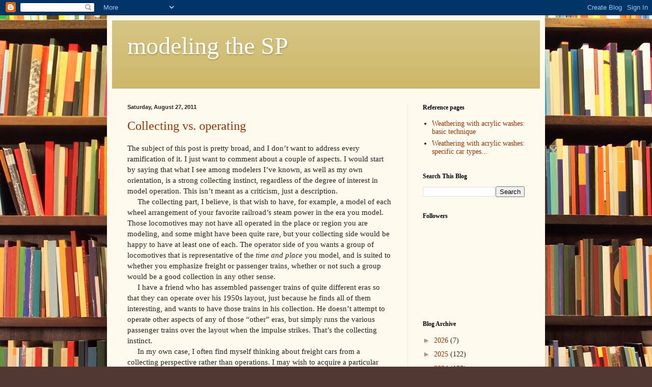

--- FILE ---
content_type: text/html; charset=UTF-8
request_url: https://modelingthesp.blogspot.com/2011/08/
body_size: 43887
content:
<!DOCTYPE html>
<html class='v2' dir='ltr' lang='en'>
<head>
<link href='https://www.blogger.com/static/v1/widgets/335934321-css_bundle_v2.css' rel='stylesheet' type='text/css'/>
<meta content='width=1100' name='viewport'/>
<meta content='text/html; charset=UTF-8' http-equiv='Content-Type'/>
<meta content='blogger' name='generator'/>
<link href='https://modelingthesp.blogspot.com/favicon.ico' rel='icon' type='image/x-icon'/>
<link href='http://modelingthesp.blogspot.com/2011/08/' rel='canonical'/>
<link rel="alternate" type="application/atom+xml" title="modeling the SP - Atom" href="https://modelingthesp.blogspot.com/feeds/posts/default" />
<link rel="alternate" type="application/rss+xml" title="modeling the SP - RSS" href="https://modelingthesp.blogspot.com/feeds/posts/default?alt=rss" />
<link rel="service.post" type="application/atom+xml" title="modeling the SP - Atom" href="https://www.blogger.com/feeds/3218524178230712938/posts/default" />
<!--Can't find substitution for tag [blog.ieCssRetrofitLinks]-->
<meta content='http://modelingthesp.blogspot.com/2011/08/' property='og:url'/>
<meta content='modeling the SP' property='og:title'/>
<meta content='' property='og:description'/>
<title>modeling the SP: August 2011</title>
<style id='page-skin-1' type='text/css'><!--
/*
-----------------------------------------------
Blogger Template Style
Name:     Simple
Designer: Blogger
URL:      www.blogger.com
----------------------------------------------- */
/* Content
----------------------------------------------- */
body {
font: normal normal 14px Georgia, Utopia, 'Palatino Linotype', Palatino, serif;
color: #222222;
background: #513831 url(//themes.googleusercontent.com/image?id=1KH22PlFqsiVYxboQNAoJjYmRbw5M4REHmdJbHT5M2x9zVMGrCqwSjZvaQW_A10KPc6Il) repeat scroll top center /* Credit: luoman (http://www.istockphoto.com/googleimages.php?id=11394138&amp;platform=blogger) */;
padding: 0 40px 40px 40px;
}
html body .region-inner {
min-width: 0;
max-width: 100%;
width: auto;
}
h2 {
font-size: 22px;
}
a:link {
text-decoration:none;
color: #993300;
}
a:visited {
text-decoration:none;
color: #888888;
}
a:hover {
text-decoration:underline;
color: #ff1900;
}
.body-fauxcolumn-outer .fauxcolumn-inner {
background: transparent none repeat scroll top left;
_background-image: none;
}
.body-fauxcolumn-outer .cap-top {
position: absolute;
z-index: 1;
height: 400px;
width: 100%;
}
.body-fauxcolumn-outer .cap-top .cap-left {
width: 100%;
background: transparent none repeat-x scroll top left;
_background-image: none;
}
.content-outer {
-moz-box-shadow: 0 0 40px rgba(0, 0, 0, .15);
-webkit-box-shadow: 0 0 5px rgba(0, 0, 0, .15);
-goog-ms-box-shadow: 0 0 10px #333333;
box-shadow: 0 0 40px rgba(0, 0, 0, .15);
margin-bottom: 1px;
}
.content-inner {
padding: 10px 10px;
}
.content-inner {
background-color: #fff9ee;
}
/* Header
----------------------------------------------- */
.header-outer {
background: #ccb666 url(//www.blogblog.com/1kt/simple/gradients_light.png) repeat-x scroll 0 -400px;
_background-image: none;
}
.Header h1 {
font: normal normal 48px Georgia, Utopia, 'Palatino Linotype', Palatino, serif;
color: #ffffff;
text-shadow: 1px 2px 3px rgba(0, 0, 0, .2);
}
.Header h1 a {
color: #ffffff;
}
.Header .description {
font-size: 140%;
color: #ffffff;
}
.header-inner .Header .titlewrapper {
padding: 22px 30px;
}
.header-inner .Header .descriptionwrapper {
padding: 0 30px;
}
/* Tabs
----------------------------------------------- */
.tabs-inner .section:first-child {
border-top: 0 solid #eee5dd;
}
.tabs-inner .section:first-child ul {
margin-top: -0;
border-top: 0 solid #eee5dd;
border-left: 0 solid #eee5dd;
border-right: 0 solid #eee5dd;
}
.tabs-inner .widget ul {
background: #fff9ee none repeat-x scroll 0 -800px;
_background-image: none;
border-bottom: 1px solid #eee5dd;
margin-top: 0;
margin-left: -30px;
margin-right: -30px;
}
.tabs-inner .widget li a {
display: inline-block;
padding: .6em 1em;
font: normal normal 16px Georgia, Utopia, 'Palatino Linotype', Palatino, serif;
color: #998877;
border-left: 1px solid #fff9ee;
border-right: 1px solid #eee5dd;
}
.tabs-inner .widget li:first-child a {
border-left: none;
}
.tabs-inner .widget li.selected a, .tabs-inner .widget li a:hover {
color: #000000;
background-color: #fff9ee;
text-decoration: none;
}
/* Columns
----------------------------------------------- */
.main-outer {
border-top: 0 solid #eee5dd;
}
.fauxcolumn-left-outer .fauxcolumn-inner {
border-right: 1px solid #eee5dd;
}
.fauxcolumn-right-outer .fauxcolumn-inner {
border-left: 1px solid #eee5dd;
}
/* Headings
----------------------------------------------- */
div.widget > h2,
div.widget h2.title {
margin: 0 0 1em 0;
font: normal bold 12px Georgia, Utopia, 'Palatino Linotype', Palatino, serif;
color: #000000;
}
/* Widgets
----------------------------------------------- */
.widget .zippy {
color: #999999;
text-shadow: 2px 2px 1px rgba(0, 0, 0, .1);
}
.widget .popular-posts ul {
list-style: none;
}
/* Posts
----------------------------------------------- */
h2.date-header {
font: normal bold 11px Arial, Tahoma, Helvetica, FreeSans, sans-serif;
}
.date-header span {
background-color: transparent;
color: #222222;
padding: inherit;
letter-spacing: inherit;
margin: inherit;
}
.main-inner {
padding-top: 30px;
padding-bottom: 30px;
}
.main-inner .column-center-inner {
padding: 0 15px;
}
.main-inner .column-center-inner .section {
margin: 0 15px;
}
.post {
margin: 0 0 25px 0;
}
h3.post-title, .comments h4 {
font: normal normal 24px Georgia, Utopia, 'Palatino Linotype', Palatino, serif;
margin: .75em 0 0;
}
.post-body {
font-size: 110%;
line-height: 1.4;
position: relative;
}
.post-body img, .post-body .tr-caption-container, .Profile img, .Image img,
.BlogList .item-thumbnail img {
padding: 2px;
background: #ffffff;
border: 1px solid #eeeeee;
-moz-box-shadow: 1px 1px 5px rgba(0, 0, 0, .1);
-webkit-box-shadow: 1px 1px 5px rgba(0, 0, 0, .1);
box-shadow: 1px 1px 5px rgba(0, 0, 0, .1);
}
.post-body img, .post-body .tr-caption-container {
padding: 5px;
}
.post-body .tr-caption-container {
color: #222222;
}
.post-body .tr-caption-container img {
padding: 0;
background: transparent;
border: none;
-moz-box-shadow: 0 0 0 rgba(0, 0, 0, .1);
-webkit-box-shadow: 0 0 0 rgba(0, 0, 0, .1);
box-shadow: 0 0 0 rgba(0, 0, 0, .1);
}
.post-header {
margin: 0 0 1.5em;
line-height: 1.6;
font-size: 90%;
}
.post-footer {
margin: 20px -2px 0;
padding: 5px 10px;
color: #666555;
background-color: #eee9dd;
border-bottom: 1px solid #eeeeee;
line-height: 1.6;
font-size: 90%;
}
#comments .comment-author {
padding-top: 1.5em;
border-top: 1px solid #eee5dd;
background-position: 0 1.5em;
}
#comments .comment-author:first-child {
padding-top: 0;
border-top: none;
}
.avatar-image-container {
margin: .2em 0 0;
}
#comments .avatar-image-container img {
border: 1px solid #eeeeee;
}
/* Comments
----------------------------------------------- */
.comments .comments-content .icon.blog-author {
background-repeat: no-repeat;
background-image: url([data-uri]);
}
.comments .comments-content .loadmore a {
border-top: 1px solid #999999;
border-bottom: 1px solid #999999;
}
.comments .comment-thread.inline-thread {
background-color: #eee9dd;
}
.comments .continue {
border-top: 2px solid #999999;
}
/* Accents
---------------------------------------------- */
.section-columns td.columns-cell {
border-left: 1px solid #eee5dd;
}
.blog-pager {
background: transparent none no-repeat scroll top center;
}
.blog-pager-older-link, .home-link,
.blog-pager-newer-link {
background-color: #fff9ee;
padding: 5px;
}
.footer-outer {
border-top: 0 dashed #bbbbbb;
}
/* Mobile
----------------------------------------------- */
body.mobile  {
background-size: auto;
}
.mobile .body-fauxcolumn-outer {
background: transparent none repeat scroll top left;
}
.mobile .body-fauxcolumn-outer .cap-top {
background-size: 100% auto;
}
.mobile .content-outer {
-webkit-box-shadow: 0 0 3px rgba(0, 0, 0, .15);
box-shadow: 0 0 3px rgba(0, 0, 0, .15);
}
.mobile .tabs-inner .widget ul {
margin-left: 0;
margin-right: 0;
}
.mobile .post {
margin: 0;
}
.mobile .main-inner .column-center-inner .section {
margin: 0;
}
.mobile .date-header span {
padding: 0.1em 10px;
margin: 0 -10px;
}
.mobile h3.post-title {
margin: 0;
}
.mobile .blog-pager {
background: transparent none no-repeat scroll top center;
}
.mobile .footer-outer {
border-top: none;
}
.mobile .main-inner, .mobile .footer-inner {
background-color: #fff9ee;
}
.mobile-index-contents {
color: #222222;
}
.mobile-link-button {
background-color: #993300;
}
.mobile-link-button a:link, .mobile-link-button a:visited {
color: #ffffff;
}
.mobile .tabs-inner .section:first-child {
border-top: none;
}
.mobile .tabs-inner .PageList .widget-content {
background-color: #fff9ee;
color: #000000;
border-top: 1px solid #eee5dd;
border-bottom: 1px solid #eee5dd;
}
.mobile .tabs-inner .PageList .widget-content .pagelist-arrow {
border-left: 1px solid #eee5dd;
}

--></style>
<style id='template-skin-1' type='text/css'><!--
body {
min-width: 860px;
}
.content-outer, .content-fauxcolumn-outer, .region-inner {
min-width: 860px;
max-width: 860px;
_width: 860px;
}
.main-inner .columns {
padding-left: 0px;
padding-right: 260px;
}
.main-inner .fauxcolumn-center-outer {
left: 0px;
right: 260px;
/* IE6 does not respect left and right together */
_width: expression(this.parentNode.offsetWidth -
parseInt("0px") -
parseInt("260px") + 'px');
}
.main-inner .fauxcolumn-left-outer {
width: 0px;
}
.main-inner .fauxcolumn-right-outer {
width: 260px;
}
.main-inner .column-left-outer {
width: 0px;
right: 100%;
margin-left: -0px;
}
.main-inner .column-right-outer {
width: 260px;
margin-right: -260px;
}
#layout {
min-width: 0;
}
#layout .content-outer {
min-width: 0;
width: 800px;
}
#layout .region-inner {
min-width: 0;
width: auto;
}
body#layout div.add_widget {
padding: 8px;
}
body#layout div.add_widget a {
margin-left: 32px;
}
--></style>
<style>
    body {background-image:url(\/\/themes.googleusercontent.com\/image?id=1KH22PlFqsiVYxboQNAoJjYmRbw5M4REHmdJbHT5M2x9zVMGrCqwSjZvaQW_A10KPc6Il);}
    
@media (max-width: 200px) { body {background-image:url(\/\/themes.googleusercontent.com\/image?id=1KH22PlFqsiVYxboQNAoJjYmRbw5M4REHmdJbHT5M2x9zVMGrCqwSjZvaQW_A10KPc6Il&options=w200);}}
@media (max-width: 400px) and (min-width: 201px) { body {background-image:url(\/\/themes.googleusercontent.com\/image?id=1KH22PlFqsiVYxboQNAoJjYmRbw5M4REHmdJbHT5M2x9zVMGrCqwSjZvaQW_A10KPc6Il&options=w400);}}
@media (max-width: 800px) and (min-width: 401px) { body {background-image:url(\/\/themes.googleusercontent.com\/image?id=1KH22PlFqsiVYxboQNAoJjYmRbw5M4REHmdJbHT5M2x9zVMGrCqwSjZvaQW_A10KPc6Il&options=w800);}}
@media (max-width: 1200px) and (min-width: 801px) { body {background-image:url(\/\/themes.googleusercontent.com\/image?id=1KH22PlFqsiVYxboQNAoJjYmRbw5M4REHmdJbHT5M2x9zVMGrCqwSjZvaQW_A10KPc6Il&options=w1200);}}
/* Last tag covers anything over one higher than the previous max-size cap. */
@media (min-width: 1201px) { body {background-image:url(\/\/themes.googleusercontent.com\/image?id=1KH22PlFqsiVYxboQNAoJjYmRbw5M4REHmdJbHT5M2x9zVMGrCqwSjZvaQW_A10KPc6Il&options=w1600);}}
  </style>
<link href='https://www.blogger.com/dyn-css/authorization.css?targetBlogID=3218524178230712938&amp;zx=cc593ee1-6097-4c8c-b841-0c46be772efd' media='none' onload='if(media!=&#39;all&#39;)media=&#39;all&#39;' rel='stylesheet'/><noscript><link href='https://www.blogger.com/dyn-css/authorization.css?targetBlogID=3218524178230712938&amp;zx=cc593ee1-6097-4c8c-b841-0c46be772efd' rel='stylesheet'/></noscript>
<meta name='google-adsense-platform-account' content='ca-host-pub-1556223355139109'/>
<meta name='google-adsense-platform-domain' content='blogspot.com'/>

</head>
<body class='loading variant-literate'>
<div class='navbar section' id='navbar' name='Navbar'><div class='widget Navbar' data-version='1' id='Navbar1'><script type="text/javascript">
    function setAttributeOnload(object, attribute, val) {
      if(window.addEventListener) {
        window.addEventListener('load',
          function(){ object[attribute] = val; }, false);
      } else {
        window.attachEvent('onload', function(){ object[attribute] = val; });
      }
    }
  </script>
<div id="navbar-iframe-container"></div>
<script type="text/javascript" src="https://apis.google.com/js/platform.js"></script>
<script type="text/javascript">
      gapi.load("gapi.iframes:gapi.iframes.style.bubble", function() {
        if (gapi.iframes && gapi.iframes.getContext) {
          gapi.iframes.getContext().openChild({
              url: 'https://www.blogger.com/navbar/3218524178230712938?origin\x3dhttps://modelingthesp.blogspot.com',
              where: document.getElementById("navbar-iframe-container"),
              id: "navbar-iframe"
          });
        }
      });
    </script><script type="text/javascript">
(function() {
var script = document.createElement('script');
script.type = 'text/javascript';
script.src = '//pagead2.googlesyndication.com/pagead/js/google_top_exp.js';
var head = document.getElementsByTagName('head')[0];
if (head) {
head.appendChild(script);
}})();
</script>
</div></div>
<div class='body-fauxcolumns'>
<div class='fauxcolumn-outer body-fauxcolumn-outer'>
<div class='cap-top'>
<div class='cap-left'></div>
<div class='cap-right'></div>
</div>
<div class='fauxborder-left'>
<div class='fauxborder-right'></div>
<div class='fauxcolumn-inner'>
</div>
</div>
<div class='cap-bottom'>
<div class='cap-left'></div>
<div class='cap-right'></div>
</div>
</div>
</div>
<div class='content'>
<div class='content-fauxcolumns'>
<div class='fauxcolumn-outer content-fauxcolumn-outer'>
<div class='cap-top'>
<div class='cap-left'></div>
<div class='cap-right'></div>
</div>
<div class='fauxborder-left'>
<div class='fauxborder-right'></div>
<div class='fauxcolumn-inner'>
</div>
</div>
<div class='cap-bottom'>
<div class='cap-left'></div>
<div class='cap-right'></div>
</div>
</div>
</div>
<div class='content-outer'>
<div class='content-cap-top cap-top'>
<div class='cap-left'></div>
<div class='cap-right'></div>
</div>
<div class='fauxborder-left content-fauxborder-left'>
<div class='fauxborder-right content-fauxborder-right'></div>
<div class='content-inner'>
<header>
<div class='header-outer'>
<div class='header-cap-top cap-top'>
<div class='cap-left'></div>
<div class='cap-right'></div>
</div>
<div class='fauxborder-left header-fauxborder-left'>
<div class='fauxborder-right header-fauxborder-right'></div>
<div class='region-inner header-inner'>
<div class='header section' id='header' name='Header'><div class='widget Header' data-version='1' id='Header1'>
<div id='header-inner'>
<div class='titlewrapper'>
<h1 class='title'>
<a href='https://modelingthesp.blogspot.com/'>
modeling the SP
</a>
</h1>
</div>
<div class='descriptionwrapper'>
<p class='description'><span>
</span></p>
</div>
</div>
</div></div>
</div>
</div>
<div class='header-cap-bottom cap-bottom'>
<div class='cap-left'></div>
<div class='cap-right'></div>
</div>
</div>
</header>
<div class='tabs-outer'>
<div class='tabs-cap-top cap-top'>
<div class='cap-left'></div>
<div class='cap-right'></div>
</div>
<div class='fauxborder-left tabs-fauxborder-left'>
<div class='fauxborder-right tabs-fauxborder-right'></div>
<div class='region-inner tabs-inner'>
<div class='tabs no-items section' id='crosscol' name='Cross-Column'></div>
<div class='tabs no-items section' id='crosscol-overflow' name='Cross-Column 2'></div>
</div>
</div>
<div class='tabs-cap-bottom cap-bottom'>
<div class='cap-left'></div>
<div class='cap-right'></div>
</div>
</div>
<div class='main-outer'>
<div class='main-cap-top cap-top'>
<div class='cap-left'></div>
<div class='cap-right'></div>
</div>
<div class='fauxborder-left main-fauxborder-left'>
<div class='fauxborder-right main-fauxborder-right'></div>
<div class='region-inner main-inner'>
<div class='columns fauxcolumns'>
<div class='fauxcolumn-outer fauxcolumn-center-outer'>
<div class='cap-top'>
<div class='cap-left'></div>
<div class='cap-right'></div>
</div>
<div class='fauxborder-left'>
<div class='fauxborder-right'></div>
<div class='fauxcolumn-inner'>
</div>
</div>
<div class='cap-bottom'>
<div class='cap-left'></div>
<div class='cap-right'></div>
</div>
</div>
<div class='fauxcolumn-outer fauxcolumn-left-outer'>
<div class='cap-top'>
<div class='cap-left'></div>
<div class='cap-right'></div>
</div>
<div class='fauxborder-left'>
<div class='fauxborder-right'></div>
<div class='fauxcolumn-inner'>
</div>
</div>
<div class='cap-bottom'>
<div class='cap-left'></div>
<div class='cap-right'></div>
</div>
</div>
<div class='fauxcolumn-outer fauxcolumn-right-outer'>
<div class='cap-top'>
<div class='cap-left'></div>
<div class='cap-right'></div>
</div>
<div class='fauxborder-left'>
<div class='fauxborder-right'></div>
<div class='fauxcolumn-inner'>
</div>
</div>
<div class='cap-bottom'>
<div class='cap-left'></div>
<div class='cap-right'></div>
</div>
</div>
<!-- corrects IE6 width calculation -->
<div class='columns-inner'>
<div class='column-center-outer'>
<div class='column-center-inner'>
<div class='main section' id='main' name='Main'><div class='widget Blog' data-version='1' id='Blog1'>
<div class='blog-posts hfeed'>

          <div class="date-outer">
        
<h2 class='date-header'><span>Saturday, August 27, 2011</span></h2>

          <div class="date-posts">
        
<div class='post-outer'>
<div class='post hentry uncustomized-post-template' itemprop='blogPost' itemscope='itemscope' itemtype='http://schema.org/BlogPosting'>
<meta content='3218524178230712938' itemprop='blogId'/>
<meta content='541795316705487494' itemprop='postId'/>
<a name='541795316705487494'></a>
<h3 class='post-title entry-title' itemprop='name'>
<a href='https://modelingthesp.blogspot.com/2011/08/collecting-vs-operating.html'>Collecting vs. operating</a>
</h3>
<div class='post-header'>
<div class='post-header-line-1'></div>
</div>
<div class='post-body entry-content' id='post-body-541795316705487494' itemprop='description articleBody'>
The subject of this post is pretty broad, and I don&#8217;t want to address every ramification of it. I just want to comment about a couple of aspects. I would start by saying that what I see among modelers I&#8217;ve known, as well as my own orientation, is a strong collecting instinct, regardless of the degree of interest in model operation. This isn&#8217;t meant as a criticism, just a description.<br />
&nbsp; &nbsp; &nbsp;The collecting part, I believe, is that wish to have, for example, a model of each wheel arrangement of your favorite railroad&#8217;s steam power in the era you model. Those locomotives may not have all operated in the place or region you are modeling, and some might have been quite rare, but your collecting side would be happy to have at least one of each. The operator side of you wants a group of locomotives that is representative of the <i>time and place</i> you model, and is suited to whether you emphasize freight or passenger trains, whether or not such a group would be a good collection in any other sense.<br />
&nbsp; &nbsp; &nbsp;I have a friend who has assembled passenger trains of quite different eras so that they can operate over his 1950s layout, just because he finds all of them interesting, and wants to have those trains in his collection. He doesn&#8217;t attempt to operate other aspects of any of those &#8220;other&#8221; eras, but simply runs the various passenger trains over the layout when the impulse strikes. That&#8217;s the collecting instinct.<br />
&nbsp; &nbsp; &nbsp;In my own case, I often find myself thinking about freight cars from a collecting perspective rather than operations. I may wish to acquire a particular &#8220;signature&#8221; freight car of a railroad, whether or not it is likely to have been seen in my California layout&#8217;s time and place. Or I may wish to have one of each of three large box car classes of some railroad, just to have one of each. That&#8217;s my collecting side, and I certainly don&#8217;t feel there&#8217;s anything wrong with it.<br />
&nbsp; &nbsp; &nbsp;I balance the collecting side, however, with an effort to think about operating needs. That&#8217;s where actual train data, for example from conductor time books, comes into play, and where ideas like Tim Gilbert and Dave Nelson&#8217;s hypothesis about distribution of free-running cars become important. So on this side of the fence, so to speak, I might forego that &#8220;signature&#8221; box car in favor of a more mundane but much more numerous box car owned by the same railroad.<br />
&nbsp; &nbsp; &nbsp;I certainly don&#8217;t mean to suggest that either one of these two instincts is somehow wrong, only that I personally try to maintain a balance between them. Collecting is fun, and the research to know what a &#8220;good&#8221; collection would include is fun too. But I&#8217;m still striving toward the goal of fun operation, which for me has to mean realistic operations, and thus a realistic fleet of locomotives and freight cars.<br />
&nbsp; &nbsp; &nbsp;I became aware once again of the tension between collecting and operation recently when analyzing my freight car fleet on a railroad-by-railroad basis. I realized that in a number of cases, the freight cars I had, or wanted to have, were&nbsp;definitely&nbsp;in part the realization of a collection for each railroad. Again, it&#8217;s not that such a situation is bad, only that I want to separate clearly in my mind which instinct is coming to the fore when I decide whether to retain (or to acquire) some particular car.<br />
&nbsp; &nbsp; &nbsp;Of course, as is true of any hobby, the goal is to have fun, however one does it, and I am unquestionably having fun. I just want the fun to remain balanced between collecting and operating.<br />
Tony Thompson
<div style='clear: both;'></div>
</div>
<div class='post-footer'>
<div class='post-footer-line post-footer-line-1'>
<span class='post-author vcard'>
Posted by
<span class='fn' itemprop='author' itemscope='itemscope' itemtype='http://schema.org/Person'>
<meta content='https://www.blogger.com/profile/11593061828601275378' itemprop='url'/>
<a class='g-profile' href='https://www.blogger.com/profile/11593061828601275378' rel='author' title='author profile'>
<span itemprop='name'>Tony Thompson</span>
</a>
</span>
</span>
<span class='post-timestamp'>
at
<meta content='http://modelingthesp.blogspot.com/2011/08/collecting-vs-operating.html' itemprop='url'/>
<a class='timestamp-link' href='https://modelingthesp.blogspot.com/2011/08/collecting-vs-operating.html' rel='bookmark' title='permanent link'><abbr class='published' itemprop='datePublished' title='2011-08-27T13:06:00-07:00'>1:06&#8239;PM</abbr></a>
</span>
<span class='post-comment-link'>
<a class='comment-link' href='https://modelingthesp.blogspot.com/2011/08/collecting-vs-operating.html#comment-form' onclick=''>
No comments:
  </a>
</span>
<span class='post-icons'>
<span class='item-control blog-admin pid-1337906268'>
<a href='https://www.blogger.com/post-edit.g?blogID=3218524178230712938&postID=541795316705487494&from=pencil' title='Edit Post'>
<img alt='' class='icon-action' height='18' src='https://resources.blogblog.com/img/icon18_edit_allbkg.gif' width='18'/>
</a>
</span>
</span>
<div class='post-share-buttons goog-inline-block'>
<a class='goog-inline-block share-button sb-email' href='https://www.blogger.com/share-post.g?blogID=3218524178230712938&postID=541795316705487494&target=email' target='_blank' title='Email This'><span class='share-button-link-text'>Email This</span></a><a class='goog-inline-block share-button sb-blog' href='https://www.blogger.com/share-post.g?blogID=3218524178230712938&postID=541795316705487494&target=blog' onclick='window.open(this.href, "_blank", "height=270,width=475"); return false;' target='_blank' title='BlogThis!'><span class='share-button-link-text'>BlogThis!</span></a><a class='goog-inline-block share-button sb-twitter' href='https://www.blogger.com/share-post.g?blogID=3218524178230712938&postID=541795316705487494&target=twitter' target='_blank' title='Share to X'><span class='share-button-link-text'>Share to X</span></a><a class='goog-inline-block share-button sb-facebook' href='https://www.blogger.com/share-post.g?blogID=3218524178230712938&postID=541795316705487494&target=facebook' onclick='window.open(this.href, "_blank", "height=430,width=640"); return false;' target='_blank' title='Share to Facebook'><span class='share-button-link-text'>Share to Facebook</span></a><a class='goog-inline-block share-button sb-pinterest' href='https://www.blogger.com/share-post.g?blogID=3218524178230712938&postID=541795316705487494&target=pinterest' target='_blank' title='Share to Pinterest'><span class='share-button-link-text'>Share to Pinterest</span></a>
</div>
</div>
<div class='post-footer-line post-footer-line-2'>
<span class='post-labels'>
Labels:
<a href='https://modelingthesp.blogspot.com/search/label/Car%20fleet' rel='tag'>Car fleet</a>,
<a href='https://modelingthesp.blogspot.com/search/label/Freight%20car%20modeling' rel='tag'>Freight car modeling</a>,
<a href='https://modelingthesp.blogspot.com/search/label/Hobby%20general' rel='tag'>Hobby general</a>
</span>
</div>
<div class='post-footer-line post-footer-line-3'>
<span class='post-location'>
</span>
</div>
</div>
</div>
</div>

          </div></div>
        

          <div class="date-outer">
        
<h2 class='date-header'><span>Thursday, August 25, 2011</span></h2>

          <div class="date-posts">
        
<div class='post-outer'>
<div class='post hentry uncustomized-post-template' itemprop='blogPost' itemscope='itemscope' itemtype='http://schema.org/BlogPosting'>
<meta content='3218524178230712938' itemprop='blogId'/>
<meta content='210137662950171007' itemprop='postId'/>
<a name='210137662950171007'></a>
<h3 class='post-title entry-title' itemprop='name'>
<a href='https://modelingthesp.blogspot.com/2011/08/san-luis-obispo-operations-4.html'>San Luis Obispo operations-4</a>
</h3>
<div class='post-header'>
<div class='post-header-line-1'></div>
</div>
<div class='post-body entry-content' id='post-body-210137662950171007' itemprop='description articleBody'>
In this post, I will offer another section of my interview with Malcolm &#8220;Mac&#8221; Gaddis. He worked at San Luis Obispo in the early 1950s and had many recollections of how things were done. I taped my 1992 interview with him, and have transcribed the entire recording.<br />
<br />
&nbsp; &nbsp; &nbsp;&#8220;Now Jimmy Jordan, he was Superintendent on the Coast for many years, he liked to go up and down the division on his business car, you know, see how work was being done. He often came down from the Bay Area with his car on 72. Then he would stay overnight, usually with the car up there by the freight house.<br />
&nbsp; &nbsp; &nbsp;&#8220;One of the interesting things I did, Jimmy&#8217;s car might be set different places, but he never wanted to be down by the roundhouse, it was too noisy. We had a steam pipe that went up there to the freight house to supply his car, but we usually didn&#8217;t have enough pressure in it. He wanted his car kept quite warm, especially in the wintertime or if it was good and foggy in the summer, so I remember putting a 4300 up there for him. It worked out fine, we had the extra engine available, and with a spot fire in it, it was fine for heating the Old Man&#8217;s car.<br />
&nbsp; &nbsp; &nbsp;&#8220;One time we had an incident with Jimmy right there.&nbsp;That was when the E units were new. They often came up on 75, the <i>Lark,</i> and went back on 76, and they would pull them off 75 and hold them up near the depot, on the storage track up by the freight house. The track had derails at both ends, that we would just never set, you know, we never used the derails except when Jimmy Jordan was around. Well, that time when Jimmy was in there, the E units came off 75 and a steam engine took the <i>Lark</i> north. They shoved the units in there and lined the derails. Then 76 comes in and the other crew, going to move the E units out onto the main to get out of there, they forgot all about the derails because normally nobody ever used them. Of course the engines went right on the ground.<br />
&nbsp; &nbsp; &nbsp;&#8220;They had to put a 4-8-4 on 76 to go south, and they left the rerailing exercise till morning. I got a few photos &nbsp;of that.&nbsp;Yeah,&nbsp;Jimmy raised hell about the whole thing,&nbsp;his car was right there, and he knew all about it.&nbsp;I&#8217;m glad I wasn&#8217;t the one who had to explain why nobody checked for open derails.&nbsp;But I&#8217;m sure Jimmy knew exactly what the situation was.<br />
<br />
[Mac&#8217;s photos of rerailing the E units are in the book by Thompson and Signor, <i>Coast Line Pictorial</i> (Signature Press, 2000), pages 154 and 155, along with an edited version of this story.]<br />
<br />
&nbsp; &nbsp; &nbsp;&#8220;The conductor always had the same caboose, you know, assigned. They would sleep in there on runs like the King City turn. Some of them had special beds, shelves, all kinds of things fixed up in there for their own use, however they wanted it. We had this one guy, Luster, I think his name was, and his brakeman was Lee Pilot, called &#8220;Starchy&#8221; because of his starched overalls. He had linoleum in there, a beautiful caboose, 1256, I think it was, and Starchy&#8217;s job was to swab it out before and after every run. Luster was always elegantly dressed, parked his Cadillac at the end of the depot. Luster was really the crabbiest old guy I ever worked with. I don&#8217;t remember his first name, but he was called &#8220;Turdhead,&#8221; which tells you something.<br />
&nbsp; &nbsp; &nbsp;&#8220;I recall Starchy came to me to complain that his trucks were running rough. He did that about three times. So finally I called Rogani, the master car repairer at Bayshore, and had the caboose shipped up there. They changed out the trucks and the draft gear and sent it back. Starchy had it about a month, and I asked him if it was okay. He says, &#8216;Aw, they didn&#8217;t do anything for it.&#8217; I said, &#8216;Well, they put rubber draft gear in it, and they put those new trucks in it.&#8217; But he wasn&#8217;t happy at all.<br />
&nbsp; &nbsp; &nbsp;&#8220;Next thing I know, he files an accident report, claims he hurt his back with the rough ride. So I had to fill out all this paperwork, then I had to report to Robinson, the assistant super, and I was in all kinds of trouble since I hadn&#8217;t taken care of this caboose. When he filed a second accident report, I sent the caboose back to Bayshore. The caboose came back again, and I called Starchy on the phone. &#8216;Oh, it&#8217;s great,&#8217; he says, &#8216;they finally fixed it,&#8217; but he wouldn&#8217;t be more specific.<br />
&nbsp; &nbsp; &nbsp;&#8220;I was curious, so I took my keys and went to look at the caboose. They all had private locks on the cars, but I had to have a set of keys. I was in there looking, and Starchy happened by. &#8216;Starchy,&#8217; I said, &#8216;just what did they finally fix on this caboose?&#8217; &#8216;Well,&#8217; he says, &#8216;they painted it. I wanted it painted.&#8217;&nbsp;&#8216;Why didn&#8217;t you just tell me that? You&#8217;ve filed accident reports, gotten me into trouble, and you could have just told me you wanted paint.&#8217; &#8216;Well,&#8217; he says, &#8216;I thought if I got it sent to Bayshore, they would just paint it.&nbsp;And they finally did.&#8217;<br />
&nbsp; &nbsp; &nbsp;&#8220;I remember this guy Hinterman, one of the grouchiest old engineeers I ever&nbsp;knew. Sometimes he wouldn&#8217;t even speak to his fireman. One time I had to go&nbsp;down to Santa Barbara, because there was a problem with Jimmy Jordan&#8217;s car. He had gotten air conditioning put on it, and he couldn&#8217;t stand the noise. It had a Waukesha ice machine and a Waukesha engine generator, so this Jack Pauley, his clerk down there, told me Jimmy finally said, &#8216;Just turn the goddam thing off.&#8217; So he turns it all off, leaving the fan running. By morning, everything was completely dead. I came down on 98 and brought a set of jumper cables and my electrical tools. Jordan&#8217;s old lady had gotten a table and chairs off the car and was sitting in the shade of that big fig tree there at the depot.<br />
&nbsp; &nbsp; &nbsp;&#8220;Jordan was so damn mad, with his old lady over there&nbsp;in the shade. He didn&#8217;t usually have her along, but this time he did. I had to get the diesel switch engine over there, since it had a battery I could jumper with, and then I sealed it all up so he couldn&#8217;t turn it off, and got everything going good. His wife was so delighted. She wanted to know what I wanted, this was about 4:30 or so. I got a really big steak, and I was in there eating it, when he came in. He basically liked me, but he had been saving this steak, so he was fairly mad. He didn&#8217;t have much to say.<br />
&nbsp; &nbsp; &nbsp;&#8220;I went down to the depot to see what I could catch coming back, and it looked like I could get 95. So Hinterman comes in and says &#8216;What are you doing here?&#8217; I said, &#8216;I was down to fix the Old Man&#8217;s car, and I&#8217;m going back on 95.&#8217; He says, &#8216;I&#8217;m going back light with a 2-10-2 in about twenty minutes. Come back with me and you won&#8217;t have to wait.&#8217; I asked who his fireman was, and he really didn&#8217;t answer, but I went along to the roundhouse with him. The engine had a spot fire in it, and I didn&#8217;t see the fireman around anywhere, so I got up in the engine with him and got the atomizer going and put some fuel in it, and we backed out and I put the water in it myself.<br />
&nbsp; &nbsp; &nbsp;&#8220;Then we picked up the fireman, and he got up in the cab, looked at us and never said a word. I had about 200 pounds of steam in it and water about where it belonged, and I said, &#8216;Here, this is your seat.&#8217; &#8216;Naw,&#8217; he says, &#8216;you&#8217;re doing fine.&#8217; So he sits on that little rear seat, for the brakeman, you know, and as we went along, I&#8217;d show him what I was doing and he&#8217;d nod at me. Finally, I guess we were all the way to the top of Shuman hill, and he was paying a little more attention, so I got him to sit on the seat, and showed him where I had everything set. Meanwhile, Hinterman sat over there and never said a word. When we got going down the hill, I explained to him to be sure and keep the water up. He got it pretty full and going down the hill, Hinterman really&nbsp;opened up and it was just like a percolator, there was water everywhere. By the time we took the siding at Guadalupe, the whole engine was soaking wet, and Hinterman was cussing us both.<br />
&nbsp; &nbsp; &nbsp;&#8220;I turned to this guy, and said, &#8216;I guess we&#8217;ve never met.&#8217; The fireman says,<br />
&#8216;Yeah, I&#8217;m new. I&#8217;m off the Florida East Coast.&#8217; It was all diesel, you know. I asked, &#8216;What? How did you draw a steam engine?&#8217; &#8216;Beats me,&#8217; the guy says, &#8216;I never fired one in my life.&#8217;<br />
<br />
There are a few more segments of the interview which I&#8217;ll post later.<br />
Tony Thompson
<div style='clear: both;'></div>
</div>
<div class='post-footer'>
<div class='post-footer-line post-footer-line-1'>
<span class='post-author vcard'>
Posted by
<span class='fn' itemprop='author' itemscope='itemscope' itemtype='http://schema.org/Person'>
<meta content='https://www.blogger.com/profile/11593061828601275378' itemprop='url'/>
<a class='g-profile' href='https://www.blogger.com/profile/11593061828601275378' rel='author' title='author profile'>
<span itemprop='name'>Tony Thompson</span>
</a>
</span>
</span>
<span class='post-timestamp'>
at
<meta content='http://modelingthesp.blogspot.com/2011/08/san-luis-obispo-operations-4.html' itemprop='url'/>
<a class='timestamp-link' href='https://modelingthesp.blogspot.com/2011/08/san-luis-obispo-operations-4.html' rel='bookmark' title='permanent link'><abbr class='published' itemprop='datePublished' title='2011-08-25T10:49:00-07:00'>10:49&#8239;AM</abbr></a>
</span>
<span class='post-comment-link'>
<a class='comment-link' href='https://modelingthesp.blogspot.com/2011/08/san-luis-obispo-operations-4.html#comment-form' onclick=''>
1 comment:
  </a>
</span>
<span class='post-icons'>
<span class='item-control blog-admin pid-1337906268'>
<a href='https://www.blogger.com/post-edit.g?blogID=3218524178230712938&postID=210137662950171007&from=pencil' title='Edit Post'>
<img alt='' class='icon-action' height='18' src='https://resources.blogblog.com/img/icon18_edit_allbkg.gif' width='18'/>
</a>
</span>
</span>
<div class='post-share-buttons goog-inline-block'>
<a class='goog-inline-block share-button sb-email' href='https://www.blogger.com/share-post.g?blogID=3218524178230712938&postID=210137662950171007&target=email' target='_blank' title='Email This'><span class='share-button-link-text'>Email This</span></a><a class='goog-inline-block share-button sb-blog' href='https://www.blogger.com/share-post.g?blogID=3218524178230712938&postID=210137662950171007&target=blog' onclick='window.open(this.href, "_blank", "height=270,width=475"); return false;' target='_blank' title='BlogThis!'><span class='share-button-link-text'>BlogThis!</span></a><a class='goog-inline-block share-button sb-twitter' href='https://www.blogger.com/share-post.g?blogID=3218524178230712938&postID=210137662950171007&target=twitter' target='_blank' title='Share to X'><span class='share-button-link-text'>Share to X</span></a><a class='goog-inline-block share-button sb-facebook' href='https://www.blogger.com/share-post.g?blogID=3218524178230712938&postID=210137662950171007&target=facebook' onclick='window.open(this.href, "_blank", "height=430,width=640"); return false;' target='_blank' title='Share to Facebook'><span class='share-button-link-text'>Share to Facebook</span></a><a class='goog-inline-block share-button sb-pinterest' href='https://www.blogger.com/share-post.g?blogID=3218524178230712938&postID=210137662950171007&target=pinterest' target='_blank' title='Share to Pinterest'><span class='share-button-link-text'>Share to Pinterest</span></a>
</div>
</div>
<div class='post-footer-line post-footer-line-2'>
<span class='post-labels'>
Labels:
<a href='https://modelingthesp.blogspot.com/search/label/Mac%20Gaddis' rel='tag'>Mac Gaddis</a>,
<a href='https://modelingthesp.blogspot.com/search/label/SP%20topics' rel='tag'>SP topics</a>
</span>
</div>
<div class='post-footer-line post-footer-line-3'>
<span class='post-location'>
</span>
</div>
</div>
</div>
</div>

          </div></div>
        

          <div class="date-outer">
        
<h2 class='date-header'><span>Monday, August 22, 2011</span></h2>

          <div class="date-posts">
        
<div class='post-outer'>
<div class='post hentry uncustomized-post-template' itemprop='blogPost' itemscope='itemscope' itemtype='http://schema.org/BlogPosting'>
<meta content='https://blogger.googleusercontent.com/img/b/R29vZ2xl/AVvXsEhu_1-cqXC2RjLmbzUIqEYvZpHY0kT3_6gnR73p2GcQiK2_T9B7wg-ZDTBq5OBx7FTvCtryu9OHOKrliDF32xRbLPNXff7XqYjg_weeLD22k32P3ooaKJvhMnComLz5ubkQf2R1dq38hAk/s320/4-SP-tanx.gif' itemprop='image_url'/>
<meta content='3218524178230712938' itemprop='blogId'/>
<meta content='1926923343084671277' itemprop='postId'/>
<a name='1926923343084671277'></a>
<h3 class='post-title entry-title' itemprop='name'>
<a href='https://modelingthesp.blogspot.com/2011/08/modeling-sp-tank-cars-update.html'>Modeling SP tank cars-update</a>
</h3>
<div class='post-header'>
<div class='post-header-line-1'></div>
</div>
<div class='post-body entry-content' id='post-body-1926923343084671277' itemprop='description articleBody'>
In May of this year, I posted a description of how I model SP tank cars in HO scale from the Athearn models. Here&#8217;s a link to that earlier post:&nbsp;<a href="http://modelingthesp.blogspot.com/2011/05/modeling-sp-tank-cars.html">http://modelingthesp.blogspot.com/2011/05/modeling-sp-tank-cars.html</a>.<br />
&nbsp;&nbsp; &nbsp; I have since been asked about Athearn parts and availability of them. (I assume from those who don&#8217;t want to buy an assembled car at a swap meet, or one of Athearn&#8217;s contemporary ready-to-run cars, as sacrifice bodies to obtain dome tops.) I can offer the following information: first, Athearn parts for the tank car are entirely available and should continue to be, into the foreseeable future. Second, here are some part numbers and prices:<br />
<br />
Three-dome tank car body, part 14990, 1 piece, $4.98<br />
Manways for tank car domes, part 15511, 6 pieces, $3.98<br />
Placard boards for tank cars, part 15506, 12 pieces, $3.98<br />
<br />
All other parts of an Athearn tank car kit, whether three-dome or single-dome, are also available at comparable prices. The three-dome body, of course, is your source for dome tops to extend the height of the single-dome model to its correct size.<br />
&nbsp; &nbsp; &nbsp;Athearn recommends that you buy these through your local hobby shop if possible. But if need be, you can order them direct from Athearn, and a $10 shipping and handling fee will be imposed regardless of order size (for domestic U.S. shipments). Shipments outside the U.S. will be priced at actual shipping cost. You can order by mail, e-mail (to parts@athearn.com) or phone to (310) 763-7140, extension 122. More on their parts list can be found on their web site:&nbsp;<a href="http://www.athearn.com/Products/Parts/Default.aspx">http://www.athearn.com/Products/Parts/Default.aspx</a>&nbsp;.<br />
&nbsp; &nbsp; &nbsp;A second question I&#8217;ve been asked is to show a better photo of my models of the &#8220;aluminum end stripe&#8221; fuel scheme, and the&nbsp;&#8220;liquid sugar&#8221; scheme. Here is a possible improvement on the photos previously provided, showing a better view of the end lettering on the aluminum end stripe. The sugar service car really has little of note as far as lettering, and is visible pretty well in this view. Click on it to enlarge.<br />
<br />
<div class="separator" style="clear: both; text-align: center;"></div><div class="separator" style="clear: both; text-align: center;"><a href="https://blogger.googleusercontent.com/img/b/R29vZ2xl/AVvXsEhu_1-cqXC2RjLmbzUIqEYvZpHY0kT3_6gnR73p2GcQiK2_T9B7wg-ZDTBq5OBx7FTvCtryu9OHOKrliDF32xRbLPNXff7XqYjg_weeLD22k32P3ooaKJvhMnComLz5ubkQf2R1dq38hAk/s1600/4-SP-tanx.gif" imageanchor="1" style="margin-left: 1em; margin-right: 1em;"><img border="0" height="138" src="https://blogger.googleusercontent.com/img/b/R29vZ2xl/AVvXsEhu_1-cqXC2RjLmbzUIqEYvZpHY0kT3_6gnR73p2GcQiK2_T9B7wg-ZDTBq5OBx7FTvCtryu9OHOKrliDF32xRbLPNXff7XqYjg_weeLD22k32P3ooaKJvhMnComLz5ubkQf2R1dq38hAk/s320/4-SP-tanx.gif" width="320" /></a></div><br />
That said, I expect to show fairly soon some photos of the Archer rivet versions I&#8217;m now working on, including Class O-50-9, which had the elbow safety valves on the dome side. The new detail part for this use, long needed in HO scale, is from Jason Hill. I have only a sample, but expect that the part will become commercially available in the near future. Jason expects his concern will be called Owl Mountain Models.<br />
Tony Thompson
<div style='clear: both;'></div>
</div>
<div class='post-footer'>
<div class='post-footer-line post-footer-line-1'>
<span class='post-author vcard'>
Posted by
<span class='fn' itemprop='author' itemscope='itemscope' itemtype='http://schema.org/Person'>
<meta content='https://www.blogger.com/profile/11593061828601275378' itemprop='url'/>
<a class='g-profile' href='https://www.blogger.com/profile/11593061828601275378' rel='author' title='author profile'>
<span itemprop='name'>Tony Thompson</span>
</a>
</span>
</span>
<span class='post-timestamp'>
at
<meta content='http://modelingthesp.blogspot.com/2011/08/modeling-sp-tank-cars-update.html' itemprop='url'/>
<a class='timestamp-link' href='https://modelingthesp.blogspot.com/2011/08/modeling-sp-tank-cars-update.html' rel='bookmark' title='permanent link'><abbr class='published' itemprop='datePublished' title='2011-08-22T13:15:00-07:00'>1:15&#8239;PM</abbr></a>
</span>
<span class='post-comment-link'>
<a class='comment-link' href='https://modelingthesp.blogspot.com/2011/08/modeling-sp-tank-cars-update.html#comment-form' onclick=''>
No comments:
  </a>
</span>
<span class='post-icons'>
<span class='item-control blog-admin pid-1337906268'>
<a href='https://www.blogger.com/post-edit.g?blogID=3218524178230712938&postID=1926923343084671277&from=pencil' title='Edit Post'>
<img alt='' class='icon-action' height='18' src='https://resources.blogblog.com/img/icon18_edit_allbkg.gif' width='18'/>
</a>
</span>
</span>
<div class='post-share-buttons goog-inline-block'>
<a class='goog-inline-block share-button sb-email' href='https://www.blogger.com/share-post.g?blogID=3218524178230712938&postID=1926923343084671277&target=email' target='_blank' title='Email This'><span class='share-button-link-text'>Email This</span></a><a class='goog-inline-block share-button sb-blog' href='https://www.blogger.com/share-post.g?blogID=3218524178230712938&postID=1926923343084671277&target=blog' onclick='window.open(this.href, "_blank", "height=270,width=475"); return false;' target='_blank' title='BlogThis!'><span class='share-button-link-text'>BlogThis!</span></a><a class='goog-inline-block share-button sb-twitter' href='https://www.blogger.com/share-post.g?blogID=3218524178230712938&postID=1926923343084671277&target=twitter' target='_blank' title='Share to X'><span class='share-button-link-text'>Share to X</span></a><a class='goog-inline-block share-button sb-facebook' href='https://www.blogger.com/share-post.g?blogID=3218524178230712938&postID=1926923343084671277&target=facebook' onclick='window.open(this.href, "_blank", "height=430,width=640"); return false;' target='_blank' title='Share to Facebook'><span class='share-button-link-text'>Share to Facebook</span></a><a class='goog-inline-block share-button sb-pinterest' href='https://www.blogger.com/share-post.g?blogID=3218524178230712938&postID=1926923343084671277&target=pinterest' target='_blank' title='Share to Pinterest'><span class='share-button-link-text'>Share to Pinterest</span></a>
</div>
</div>
<div class='post-footer-line post-footer-line-2'>
<span class='post-labels'>
Labels:
<a href='https://modelingthesp.blogspot.com/search/label/Freight%20car%20modeling' rel='tag'>Freight car modeling</a>,
<a href='https://modelingthesp.blogspot.com/search/label/SP%20topics' rel='tag'>SP topics</a>,
<a href='https://modelingthesp.blogspot.com/search/label/Tank%20cars' rel='tag'>Tank cars</a>
</span>
</div>
<div class='post-footer-line post-footer-line-3'>
<span class='post-location'>
</span>
</div>
</div>
</div>
</div>

          </div></div>
        

          <div class="date-outer">
        
<h2 class='date-header'><span>Thursday, August 18, 2011</span></h2>

          <div class="date-posts">
        
<div class='post-outer'>
<div class='post hentry uncustomized-post-template' itemprop='blogPost' itemscope='itemscope' itemtype='http://schema.org/BlogPosting'>
<meta content='https://blogger.googleusercontent.com/img/b/R29vZ2xl/AVvXsEhaWbQZxduY0pQ_bFwkB8UBBpWpz5grlJZiUq-qIMwA5WFyjd2KYuMd4qTjt_jrVZQ85FzEcaixuJbh8pXYgtaN-EDaL4QogGP04HUJODyQuo9yla34m2-P65VdtVI6PtV0Wt0w_XJSVy4/s320/RC-ends.gif' itemprop='image_url'/>
<meta content='3218524178230712938' itemprop='blogId'/>
<meta content='8574198651022413227' itemprop='postId'/>
<a name='8574198651022413227'></a>
<h3 class='post-title entry-title' itemprop='name'>
<a href='https://modelingthesp.blogspot.com/2011/08/small-modeling-project-pfe-r-30-16.html'>Small modeling project: PFE R-30-16 reefer</a>
</h3>
<div class='post-header'>
<div class='post-header-line-1'></div>
</div>
<div class='post-body entry-content' id='post-body-8574198651022413227' itemprop='description articleBody'>
Some years back, Terry Wegmann did the die work for parts to convert the Red Caboose model of a PFE R-30-9 car into the R-30-16 class. Briefly, the prototype -16 rebuild was characterized by a solid-steel (straight-panel) roof instead of the outside metal roof correctly modeled on the original kit of the R-30-9. Terry&#8217;s conversion kit included the new roof and all roof hardware, a set of correctly shaped cross-bearers for the underframe of the rebuilds, and a piece of styrene to fill the gap above the car ends and below the roof molding. Otherwise, the kit was to be assembled stock.<br />
&nbsp; &nbsp; &nbsp;There were 3554 cars rebuild to R-30-16 standards during 1940-42, which means I need at least two and probably three of these. I do have a few of Terry&#8217;s kits, so decided to build one to see what techniques might be involved.<br />
&nbsp; &nbsp; &nbsp;The first thing the modeler is advised to do is to cut down the interior end sheets on the Red Caboose car body, in order to clear the new roof molding. It doesn&#8217;t have to be lowered very far, and this could probably be done by a little filing. I chose to use a razor saw to make cuts about 1/8-inch deep along each side, then I scribed across the width, and snapped off the top section. Here is a photo of an original body on the left, and a cut-down interior end sheet on the right, with the removed slice balanced on my finger. I removed more than is really needed, but there is no harm done by this.<br />
<br />
<div class="separator" style="clear: both; text-align: center;">
<a href="https://blogger.googleusercontent.com/img/b/R29vZ2xl/AVvXsEhaWbQZxduY0pQ_bFwkB8UBBpWpz5grlJZiUq-qIMwA5WFyjd2KYuMd4qTjt_jrVZQ85FzEcaixuJbh8pXYgtaN-EDaL4QogGP04HUJODyQuo9yla34m2-P65VdtVI6PtV0Wt0w_XJSVy4/s1600/RC-ends.gif" imageanchor="1" style="margin-left: 1em; margin-right: 1em;"><img border="0" height="201" src="https://blogger.googleusercontent.com/img/b/R29vZ2xl/AVvXsEhaWbQZxduY0pQ_bFwkB8UBBpWpz5grlJZiUq-qIMwA5WFyjd2KYuMd4qTjt_jrVZQ85FzEcaixuJbh8pXYgtaN-EDaL4QogGP04HUJODyQuo9yla34m2-P65VdtVI6PtV0Wt0w_XJSVy4/s320/RC-ends.gif" width="320" /></a></div>
<br />
This is a very easy and quick job, and took me considerably longer to type the description than to do it.<br />
&nbsp; &nbsp; &nbsp;Next I assembled the underframe with the new cross-bearers. The photo below shows it mostly complete, and the characteristic diagonal end profile of the new parts is evident. All parts&nbsp;visible here&nbsp;are stock kit parts&nbsp;except the cross-bearers.<br />
<br />
<div class="separator" style="clear: both; text-align: center;">
<a href="https://blogger.googleusercontent.com/img/b/R29vZ2xl/AVvXsEjxkzYUCYI_GP7unQb1RF2ZeXPOvwrqkcHVceblWyQQz5goqmeDOpY703j9SGMgnJr_P6C8UUx41L4RxAchbQMq-TBEbjQ1ts7mbRawWvA4lz_bFzwWT6052yUH1XVtovLmokoEjLPGwbo/s1600/RC-uframe.gif" imageanchor="1" style="margin-left: 1em; margin-right: 1em;"><img border="0" height="225" src="https://blogger.googleusercontent.com/img/b/R29vZ2xl/AVvXsEjxkzYUCYI_GP7unQb1RF2ZeXPOvwrqkcHVceblWyQQz5goqmeDOpY703j9SGMgnJr_P6C8UUx41L4RxAchbQMq-TBEbjQ1ts7mbRawWvA4lz_bFzwWT6052yUH1XVtovLmokoEjLPGwbo/s320/RC-uframe.gif" width="320" /></a></div>
<br />
As can be seen, I used the K brakes provided, which PFE also did in the first 1200 cars rebuilt. The remainder of the class was rebuilt with new AB brakes. In the late 1940s and early 1950s, replacement of the K brakes with AB brakes continued on all PFE car classes, but a fair number of the rebuild cars still had K brakes as the AAR deadline for their replacement approached.<br />
&nbsp; &nbsp; &nbsp;At this point, the directions recommend assembling the rest of the kit according to kit directions, so I did so.&nbsp;This is one of those pleasurable kits to assemble, in that all parts fit and drop into place as they should. I did take the precaution of drilling out mounting holes for most parts with a #75 drill, but I&#8217;m not sure that was necessary.<br />
&nbsp; &nbsp; &nbsp;After assembling ends and underframe to the body, I installed&nbsp;Kadee #58&nbsp;couplers and the kit trucks (I used Reboxx wheelsets in the Red Caboose T-section trucks). The screw hole in the bolster is not a clearance hole for the screws provided. I cleared the truck bolster holes with a #40 drill, and then the trucks could rotate freely.&nbsp;I&#8217;ve never been an enthusiast of the &#8220;equalized&#8221; Red Caboose trucks, &nbsp;because&nbsp;I&#8217;ve sometimes found that the &#8220;equalization&#8221; of these trucks can get sticky, and when that happens, I just replace the trucks.<br />
&nbsp; &nbsp; &nbsp;Next, I added weights inside the car before attaching the roof. I like to use large steel nuts as weights because they are compact and inexpensive. For this car they are 5/8-inch nuts, which weigh one ounce each, and are attached with airplane canopy cement (I use Wilhold R/C-56, now out of production, but Zap, Pacer and others make the equivalent adhesive). The glue dries clear, so is not visible on the car floor.<br />
<br />
<div class="separator" style="clear: both; text-align: center;">
<a href="https://blogger.googleusercontent.com/img/b/R29vZ2xl/AVvXsEi1V6PrH38XlGNZqLJnyRe2Xzv-bM3KUN0SAkxFcl_e8E1mQRSGMrqRU0dtV3PYuAeiN84ECQhSDhbWs1LpK1AE2uDdWNYI0dj6GIyjBmVArSBVU-21gXF_lr98ZP-DRmUBa7H7_gwXq4A/s1600/nuts.gif" imageanchor="1" style="margin-left: 1em; margin-right: 1em;"><img border="0" height="126" src="https://blogger.googleusercontent.com/img/b/R29vZ2xl/AVvXsEi1V6PrH38XlGNZqLJnyRe2Xzv-bM3KUN0SAkxFcl_e8E1mQRSGMrqRU0dtV3PYuAeiN84ECQhSDhbWs1LpK1AE2uDdWNYI0dj6GIyjBmVArSBVU-21gXF_lr98ZP-DRmUBa7H7_gwXq4A/s320/nuts.gif" width="320" /></a></div>
<br />
After this photo was taken, I painted the inside of the car sides with black acrylic paint. The translucent orange styrene sides can take on an odd appearance in some lighting if the back of them is not painted a dark color. (An alternative is to paint the body exterior Daylight Orange <i>before</i> beginning any assembly.)<br />
&nbsp; &nbsp; &nbsp;Next comes the roof. The Wegmann steel roof has a very thin section over the ends, to permit a filler strip to fit between the top of the kit end and the bottom of the roof. The Wegmann conversion kit provides for this purpose a strip of 0.040 x 0.080-inch styrene. On my car, this is about right at the A end, but is a little too thick at the B end. Some light filing of the top of both kit ends made everything drop into place. As it says in the Wegmann directions, &#8220;cut and fit&#8221; the styrene. Here&#8217;s how mine looked.<br />
<br />
<div class="separator" style="clear: both; text-align: center;">
<a href="https://blogger.googleusercontent.com/img/b/R29vZ2xl/AVvXsEitWDgwrBmAkaC2LXXfZ5UMT_YKszSZXNPfvNIaLB_9I6pIAtJiR4lYGDjSS2rLMthGs1cgVYN2JvGsiL5IX3mcNi1vswiyG6pT6oC8KEWSAvq9fA42IboTL5QopXAiDYUb4ZcP_ZznOCM/s1600/roof-fill.gif" imageanchor="1" style="margin-left: 1em; margin-right: 1em;"><img border="0" height="131" src="https://blogger.googleusercontent.com/img/b/R29vZ2xl/AVvXsEitWDgwrBmAkaC2LXXfZ5UMT_YKszSZXNPfvNIaLB_9I6pIAtJiR4lYGDjSS2rLMthGs1cgVYN2JvGsiL5IX3mcNi1vswiyG6pT6oC8KEWSAvq9fA42IboTL5QopXAiDYUb4ZcP_ZznOCM/s320/roof-fill.gif" width="320" /></a></div>
<br />
&nbsp; &nbsp; &nbsp;After attaching the roof to the car body, I added the roof parts to the roof. I prefer to add these kinds of details to a firmly-fixed surface, rather than detail the roof before attaching it to the car.<br />
&nbsp; &nbsp; &nbsp;There are a variety of decals available which can letter this car. I used a Champ set&nbsp;(&#8220;Super Set&#8221; SHS-190)&nbsp;which was included in one of my Wegmann conversion kits. I also used the railroad medallions from Microscale set 87-414 (as revised in 1995; this set is to be re-issued one of these days with even more complete data and somewhat better detailed lettering and emblems). The Champ set does have the 7-inch end lettering used for a time by PFE. Here&#8217;s the car at this point:<br />
<br />
<div class="separator" style="clear: both; text-align: center;">
<a href="https://blogger.googleusercontent.com/img/b/R29vZ2xl/AVvXsEhUFC70vz7IKOk2uAvO7n9DxMeZmZ5fm4MC8CJXFSTs8LtHJyiTpwiPONJQL8uJRITOUSKnV-YFbvYWLnbyjqxt_0eAjXqUC5Ana3f1WjIdjUz_l_QbEKh-XofXretdJ37V-crmfViF25s/s1600/body-complete.gif" imageanchor="1" style="margin-left: 1em; margin-right: 1em;"><img border="0" height="226" src="https://blogger.googleusercontent.com/img/b/R29vZ2xl/AVvXsEhUFC70vz7IKOk2uAvO7n9DxMeZmZ5fm4MC8CJXFSTs8LtHJyiTpwiPONJQL8uJRITOUSKnV-YFbvYWLnbyjqxt_0eAjXqUC5Ana3f1WjIdjUz_l_QbEKh-XofXretdJ37V-crmfViF25s/s320/body-complete.gif" width="320" /></a></div>
<br />
This photo shows the model with decals applied but side ladders and grab irons are not yet added (so model can be set on its side for decal application), nor are hinges and door hardware painted black yet. Once those jobs are done, the car will be weathered and receive fresh reweigh and repack data.<br />
&nbsp; &nbsp; &nbsp;Here&#8217;s a photo of a prototype R-30-16 car, a print that came to me via PFE on the way to CSRM (taken at UP&#8217;s Albina Yard in Portland, 1948). Note the appearance of the roof edge on both sides and ends, faithfully captured in the Wegmann roof design (you may have to click to enlarge the image to see that detail). The 7-inch end lettering is also obvious.<br />
<br />
<div class="separator" style="clear: both; text-align: center;">
<a href="https://blogger.googleusercontent.com/img/b/R29vZ2xl/AVvXsEjS5_ZFUDFpngh4YxDFcpwQ5DMeLTOt4vd8f2aNxa8dH0ssDTBxlpKC32LYUF53ob9QC9F1AaA92zlV1ZUYQK0jpa8H6Y0xacfaBqU5LwvZUsnfxvBaBx7EgxQvd-qG9i1pUkFb5XJ4MPY/s1600/PFE+74781.jpg" imageanchor="1" style="margin-left: 1em; margin-right: 1em;"><img border="0" height="201" src="https://blogger.googleusercontent.com/img/b/R29vZ2xl/AVvXsEjS5_ZFUDFpngh4YxDFcpwQ5DMeLTOt4vd8f2aNxa8dH0ssDTBxlpKC32LYUF53ob9QC9F1AaA92zlV1ZUYQK0jpa8H6Y0xacfaBqU5LwvZUsnfxvBaBx7EgxQvd-qG9i1pUkFb5XJ4MPY/s320/PFE+74781.jpg" width="320" /></a></div>
<br />
The car pictured, PFE 74781, was rebuilt with AB brakes. My car number is chosen to fall into the first 1200 cars of the class, which had K brakes when rebuilt.<br />
&nbsp; &nbsp; &nbsp;With all these techniques and approaches worked out, my next job is to build two more of these cars to fill out my fleet of PFE Class R-30-16.<br />
Tony Thompson
<div style='clear: both;'></div>
</div>
<div class='post-footer'>
<div class='post-footer-line post-footer-line-1'>
<span class='post-author vcard'>
Posted by
<span class='fn' itemprop='author' itemscope='itemscope' itemtype='http://schema.org/Person'>
<meta content='https://www.blogger.com/profile/11593061828601275378' itemprop='url'/>
<a class='g-profile' href='https://www.blogger.com/profile/11593061828601275378' rel='author' title='author profile'>
<span itemprop='name'>Tony Thompson</span>
</a>
</span>
</span>
<span class='post-timestamp'>
at
<meta content='http://modelingthesp.blogspot.com/2011/08/small-modeling-project-pfe-r-30-16.html' itemprop='url'/>
<a class='timestamp-link' href='https://modelingthesp.blogspot.com/2011/08/small-modeling-project-pfe-r-30-16.html' rel='bookmark' title='permanent link'><abbr class='published' itemprop='datePublished' title='2011-08-18T10:34:00-07:00'>10:34&#8239;AM</abbr></a>
</span>
<span class='post-comment-link'>
<a class='comment-link' href='https://modelingthesp.blogspot.com/2011/08/small-modeling-project-pfe-r-30-16.html#comment-form' onclick=''>
1 comment:
  </a>
</span>
<span class='post-icons'>
<span class='item-control blog-admin pid-1337906268'>
<a href='https://www.blogger.com/post-edit.g?blogID=3218524178230712938&postID=8574198651022413227&from=pencil' title='Edit Post'>
<img alt='' class='icon-action' height='18' src='https://resources.blogblog.com/img/icon18_edit_allbkg.gif' width='18'/>
</a>
</span>
</span>
<div class='post-share-buttons goog-inline-block'>
<a class='goog-inline-block share-button sb-email' href='https://www.blogger.com/share-post.g?blogID=3218524178230712938&postID=8574198651022413227&target=email' target='_blank' title='Email This'><span class='share-button-link-text'>Email This</span></a><a class='goog-inline-block share-button sb-blog' href='https://www.blogger.com/share-post.g?blogID=3218524178230712938&postID=8574198651022413227&target=blog' onclick='window.open(this.href, "_blank", "height=270,width=475"); return false;' target='_blank' title='BlogThis!'><span class='share-button-link-text'>BlogThis!</span></a><a class='goog-inline-block share-button sb-twitter' href='https://www.blogger.com/share-post.g?blogID=3218524178230712938&postID=8574198651022413227&target=twitter' target='_blank' title='Share to X'><span class='share-button-link-text'>Share to X</span></a><a class='goog-inline-block share-button sb-facebook' href='https://www.blogger.com/share-post.g?blogID=3218524178230712938&postID=8574198651022413227&target=facebook' onclick='window.open(this.href, "_blank", "height=430,width=640"); return false;' target='_blank' title='Share to Facebook'><span class='share-button-link-text'>Share to Facebook</span></a><a class='goog-inline-block share-button sb-pinterest' href='https://www.blogger.com/share-post.g?blogID=3218524178230712938&postID=8574198651022413227&target=pinterest' target='_blank' title='Share to Pinterest'><span class='share-button-link-text'>Share to Pinterest</span></a>
</div>
</div>
<div class='post-footer-line post-footer-line-2'>
<span class='post-labels'>
</span>
</div>
<div class='post-footer-line post-footer-line-3'>
<span class='post-location'>
</span>
</div>
</div>
</div>
</div>

          </div></div>
        

          <div class="date-outer">
        
<h2 class='date-header'><span>Wednesday, August 17, 2011</span></h2>

          <div class="date-posts">
        
<div class='post-outer'>
<div class='post hentry uncustomized-post-template' itemprop='blogPost' itemscope='itemscope' itemtype='http://schema.org/BlogPosting'>
<meta content='3218524178230712938' itemprop='blogId'/>
<meta content='1991643322364595508' itemprop='postId'/>
<a name='1991643322364595508'></a>
<h3 class='post-title entry-title' itemprop='name'>
<a href='https://modelingthesp.blogspot.com/2011/08/san-luis-obispo-operations-3.html'>San Luis Obispo operations-3</a>
</h3>
<div class='post-header'>
<div class='post-header-line-1'></div>
</div>
<div class='post-body entry-content' id='post-body-1991643322364595508' itemprop='description articleBody'>
In this post I&#8217;d like to present another segment of my interview with Malcolm (Mac) Gaddis, who was electrical supervisor at San Luis Obispo in the early 1950s. Here he adds some anecdotes about a slightly later period in addition to some San Luis stories. Previous posts with parts of this interview were Part 2 of this thread, at <a href="http://modelingthesp.blogspot.com/2011/06/san-luis-obispo-operations-2.html">http://modelingthesp.blogspot.com/2011/06/san-luis-obispo-operations-2.html</a>, and in Part 1 of the thread, at <a href="http://modelingthesp.blogspot.com/2011/05/san-luis-obispo-operations.html">http://modelingthesp.blogspot.com/2011/05/san-luis-obispo-operations.html</a>. The first segment I posted was in the thread on &#8220;Modeling freight traffic: Coast Line 1953,&#8221; which can be viewed at: <a href="http://modelingthesp.blogspot.com/2011/01/modeling-freight-traffic-coast-line_19.html">http://modelingthesp.blogspot.com/2011/01/modeling-freight-traffic-coast-line_19.html</a>.<br />
&nbsp; &nbsp; &nbsp;Here are Mac&#8217;s comments.<br />
<br />
&nbsp; &nbsp; &nbsp;&#8220;After I left San Luis Obispo, I was a test engineer for awhile, mostly working on the dynamometer car, then I went from that to being traveling locomotive supervisor. On that job, I covered the entire system. One of the early things I did on the dynamometer, I had made several Ogden trips in it, and it had a Krumbeller heater in it, which circulated heated salt brine around the car. But it was terrible. We could be burning up at one end, and at the forward end, where the recording table was, you could have two inches of ice on the floor. We got tired of that, and you had to stoke that thing, as well as a great big cast iron stove to heat water for the shower. You needed a shower regularly, it was filthy dirty there, as you were right behind the locomotive and collected all the exhaust and plenty of dust from the roadbed.<br />
&nbsp; &nbsp; &nbsp;&#8220;Anyway, we got the car into the Los Angeles General Shops in 1957 or &#8217;58, and I got rid of the Krumbeller heater and the big cast iron stove both. I got one of those little mobile home stoves put in it, and a 30-gallon water heater which I bought myself, and then we had the icebox changed around so we could put dry ice in it. I got a pot-bellied caboose stove put up in the front end, which was the only thing I could get at the time, and I got the car painted two-tone gray at that time, it had been dark green, you know.<br />
&nbsp; &nbsp; &nbsp;&#8220;The only trouble was, we had a fellow named Ben Hinchman who was Superintendent in Los Angeles. I knew him remotely, I had been a supervisor<br />
for him years before, so he knew who I was. We&#8217;d been in there a week or so, the car was about finished, and he came by to see what I&#8217;d done to the car. Well, I showed him I&#8217;d had it painted, had these four propane tanks added, which I&#8217;d gotten from the general car foreman as surplus, I&#8217;d paid for the water heater myself, and I don&#8217;t remember how we got the little stove but it wasn&#8217;t charged to the car bill. So really all that was done was painting and cleanup and a few repairs.<br />
&nbsp; &nbsp; &nbsp;&#8220;He said, &#8216;That&#8217;s impossible. There&#8217;s forty thousand dollars of work charged to this car.&#8217; And I thought, something is really phony here. I had to figure out who was coming out on the long end if I&#8217;m on the short end, because I would have to answer for this charge. I found this Bill Kershaw, who I&#8217;d known for years, and he was overhauling the business car <i>Los Angeles,</i> and he&#8217;d overspent his budget by just about forty thousand dollars. He happened to see No. 137 [the dynamometer car] come into the shop, and he got his excess charged to me. As far as I know, that charge never got off of there.<br />
&nbsp; &nbsp; &nbsp;&#8220;That kind of thing was fairly common on the railroad. At the San Luis<br />
roundhouse, there was always some locomotive in the house, stored unserviceable, like the 1629, and they&#8217;d sit there dead for six months, you know. Then perishable season would come around, then they&#8217;d move them out. But meanwhile, roundhouse employees had to charge time to engine numbers, and the 1629 was right there by the time clock, so we finally moved those engines outside and made sure we rotated engines through those stalls by the time cards.<br />
&nbsp; &nbsp; &nbsp;&#8220;In the yard at San Luis, there was a south-end job, and a north-end yard job, and they would usually use the Consolidations for those jobs. We also had a Twelve-wheeler, 2918. I remember being up at Bayshore when 2918 was on the scrap line. It had a nice big number plate up front, and I went over to the store department foreman and asked how I could obtain it. He said, &#8216;Well, if it&#8217;s scrap, help yourself,&#8217; and I think he even loaned me a wrench. I&#8217;ve still got the number plate in my garage. What floored me was three months later, into town comes the 2918, and for front numbers they used some mail box numbers. It bothered me, but not enough to put the plate back on.<br />
&nbsp; &nbsp; &nbsp;&#8220;About 1954 or &#8217;55, we got some strange engines in from Arizona, 3300s I think, then we had an Alco diesel switcher, then some more steam engines. We even had a GE 70-ton engine, I think it had come from Tucson, but it didn&#8217;t do very well on that grade in the San Luis yard. When I first went there, we always had a full painted <i>Daylight</i> engine, either to change out or to help 99, but that changed and we mostly had black ones. When we had the Alco RSD-5 engines, they were too slow for the hill, but I remember them trying to help the 4400s up the hill. There was probably about one mile where they actually helped instead of the 4400 pulling them.<br />
&nbsp; &nbsp; &nbsp;&#8220;Normally engines were changed on all trains, but there was water for both directions at the depot, and water and oil on the main line down by the roundhouse. Engines could have run through, but usually changed. The oil was always good and hot down by the roundhouse where the steam lines were close to the boiler.<br />
&nbsp; &nbsp; &nbsp;&#8220;When they started putting Baldwin diesels on for local service, we had a lot of trouble. You would think the diesel with two trucks would be much less rigid than an 8-driver Mike, but those Baldwins, with those six-wheel trucks, they were turning over rails practically every day. We had all kinds of problems with them, especially on those old sidings. I guess they probably tried the RSD-5 engines on that duty too, but they weren&#8217;t around too long. Pretty soon we got SD9s instead.<br />
&nbsp; &nbsp; &nbsp;&#8220;A few years later, I was over at Bakersfield, where they used those same Alcos on Tehachapi. While I was there, they got in a whole new batch of Alcos. I saw Carl Meyer there, and was complaining to him about the 7000s I had gotten, 6-motor Alcos with a 251 engine [rebuilt RSD-5s into an RSD-12 carbody], greatly improved over those RSDs, 5300s we called the RSD-5s, which had the old 244 engine. Meyer says, &#8216;You&#8217;re lucky.&#8217; I asked why, and he says, &#8216;All the time I had the 5300s, they were so bad, they wouldn&#8217;t accept them for trade-in, so I had to keep running them.&#8217; They were actually reasonably successful on Tehachapi, but the engineers didn&#8217;t like them. They were a&nbsp;little rigid, and they rode rough, which is what the engineers really disliked. Then they would make up stories that the engines couldn&#8217;t keep up.&nbsp;Finally they sent all those RSD-5s that weren&#8217;t rebuilt to Texas.&#8221;<br />
<br />
There is more to the interview, and I&#8217;ll post additional segments as time permits.<br />
Tony Thompson
<div style='clear: both;'></div>
</div>
<div class='post-footer'>
<div class='post-footer-line post-footer-line-1'>
<span class='post-author vcard'>
Posted by
<span class='fn' itemprop='author' itemscope='itemscope' itemtype='http://schema.org/Person'>
<meta content='https://www.blogger.com/profile/11593061828601275378' itemprop='url'/>
<a class='g-profile' href='https://www.blogger.com/profile/11593061828601275378' rel='author' title='author profile'>
<span itemprop='name'>Tony Thompson</span>
</a>
</span>
</span>
<span class='post-timestamp'>
at
<meta content='http://modelingthesp.blogspot.com/2011/08/san-luis-obispo-operations-3.html' itemprop='url'/>
<a class='timestamp-link' href='https://modelingthesp.blogspot.com/2011/08/san-luis-obispo-operations-3.html' rel='bookmark' title='permanent link'><abbr class='published' itemprop='datePublished' title='2011-08-17T12:40:00-07:00'>12:40&#8239;PM</abbr></a>
</span>
<span class='post-comment-link'>
<a class='comment-link' href='https://modelingthesp.blogspot.com/2011/08/san-luis-obispo-operations-3.html#comment-form' onclick=''>
2 comments:
  </a>
</span>
<span class='post-icons'>
<span class='item-control blog-admin pid-1337906268'>
<a href='https://www.blogger.com/post-edit.g?blogID=3218524178230712938&postID=1991643322364595508&from=pencil' title='Edit Post'>
<img alt='' class='icon-action' height='18' src='https://resources.blogblog.com/img/icon18_edit_allbkg.gif' width='18'/>
</a>
</span>
</span>
<div class='post-share-buttons goog-inline-block'>
<a class='goog-inline-block share-button sb-email' href='https://www.blogger.com/share-post.g?blogID=3218524178230712938&postID=1991643322364595508&target=email' target='_blank' title='Email This'><span class='share-button-link-text'>Email This</span></a><a class='goog-inline-block share-button sb-blog' href='https://www.blogger.com/share-post.g?blogID=3218524178230712938&postID=1991643322364595508&target=blog' onclick='window.open(this.href, "_blank", "height=270,width=475"); return false;' target='_blank' title='BlogThis!'><span class='share-button-link-text'>BlogThis!</span></a><a class='goog-inline-block share-button sb-twitter' href='https://www.blogger.com/share-post.g?blogID=3218524178230712938&postID=1991643322364595508&target=twitter' target='_blank' title='Share to X'><span class='share-button-link-text'>Share to X</span></a><a class='goog-inline-block share-button sb-facebook' href='https://www.blogger.com/share-post.g?blogID=3218524178230712938&postID=1991643322364595508&target=facebook' onclick='window.open(this.href, "_blank", "height=430,width=640"); return false;' target='_blank' title='Share to Facebook'><span class='share-button-link-text'>Share to Facebook</span></a><a class='goog-inline-block share-button sb-pinterest' href='https://www.blogger.com/share-post.g?blogID=3218524178230712938&postID=1991643322364595508&target=pinterest' target='_blank' title='Share to Pinterest'><span class='share-button-link-text'>Share to Pinterest</span></a>
</div>
</div>
<div class='post-footer-line post-footer-line-2'>
<span class='post-labels'>
Labels:
<a href='https://modelingthesp.blogspot.com/search/label/Mac%20Gaddis' rel='tag'>Mac Gaddis</a>,
<a href='https://modelingthesp.blogspot.com/search/label/SP%20topics' rel='tag'>SP topics</a>
</span>
</div>
<div class='post-footer-line post-footer-line-3'>
<span class='post-location'>
</span>
</div>
</div>
</div>
</div>

          </div></div>
        

          <div class="date-outer">
        
<h2 class='date-header'><span>Sunday, August 14, 2011</span></h2>

          <div class="date-posts">
        
<div class='post-outer'>
<div class='post hentry uncustomized-post-template' itemprop='blogPost' itemscope='itemscope' itemtype='http://schema.org/BlogPosting'>
<meta content='https://blogger.googleusercontent.com/img/b/R29vZ2xl/AVvXsEj15P7QMDaADhzxx8IbqhlPGPt2kfY_K1fEtwxhy6DRDFlirjeNFBgDUlf3M1sefiyLmVX1DtkGFwFduV-6jETqhgdxEZfAaU-XUVuMhKhQrsBhCnh_SX4v9fP0f4aytPwGn_y7SFc7i7I/s320/Surf-turn.gif' itemprop='image_url'/>
<meta content='3218524178230712938' itemprop='blogId'/>
<meta content='7534185254975888072' itemprop='postId'/>
<a name='7534185254975888072'></a>
<h3 class='post-title entry-title' itemprop='name'>
<a href='https://modelingthesp.blogspot.com/2011/08/modeling-freight-traffic-coast-line.html'>Modeling freight traffic: Coast Line, 1953-Part 11</a>
</h3>
<div class='post-header'>
<div class='post-header-line-1'></div>
</div>
<div class='post-body entry-content' id='post-body-7534185254975888072' itemprop='description articleBody'>
I have recently reviewed photos in my collection which have a bearing on the freight traffic I should model on the Coast Line in 1953. In addition, I&#8217;ve looked through two recent books which contain good photos of the central part of the Coast Line (near San Luis Obispo). The books are Dallas Gilbertson&#8217;s <i>California Rails 1950s</i> (Four Ways West, 2008) and Rod Crossley&#8217;s <i>Chasing the SP in California, 1953-1956</i> (SP Historical &amp; Technical Society, 2011).<br />
&nbsp; &nbsp; &nbsp;Both books contain a number of interesting views. Pages 37 to 50 of Gilbertson&#8217;s book include photos of local trains south of San Luis Obispo. He does not seem to make the distinction Mac Gaddis always emphasized to me, that SP terminology called the trains operating to midway between division points &#8220;turns,&#8221; and trains operating over shorter territory were &#8220;locals.&#8221; Thus south of San Luis, there was a Surf turn and a Guadalupe local (in the early 1950s, two Guadalope locals operated each day in summer and fall).<br />
&nbsp; &nbsp;Here is one of Gilbertson&#8217;s photos, one which I obtained from Dallas as a copy slide while he was still alive. It shows the Guadalupe local returning to San Luis Obispo with ten reefers in tow. The location is Callender and the date is May 1954. (The same image is on page 44 of his book.)<br />
<br />
<div class="separator" style="clear: both; text-align: center;">
<a href="https://blogger.googleusercontent.com/img/b/R29vZ2xl/AVvXsEj15P7QMDaADhzxx8IbqhlPGPt2kfY_K1fEtwxhy6DRDFlirjeNFBgDUlf3M1sefiyLmVX1DtkGFwFduV-6jETqhgdxEZfAaU-XUVuMhKhQrsBhCnh_SX4v9fP0f4aytPwGn_y7SFc7i7I/s1600/Surf-turn.gif" imageanchor="1" style="margin-left: 1em; margin-right: 1em;"><img border="0" height="204" src="https://blogger.googleusercontent.com/img/b/R29vZ2xl/AVvXsEj15P7QMDaADhzxx8IbqhlPGPt2kfY_K1fEtwxhy6DRDFlirjeNFBgDUlf3M1sefiyLmVX1DtkGFwFduV-6jETqhgdxEZfAaU-XUVuMhKhQrsBhCnh_SX4v9fP0f4aytPwGn_y7SFc7i7I/s320/Surf-turn.gif" width="320" /></a></div>
<br />
In his book caption, Gilbertson stated that these were empty cars, which I suppose he believed because hatches are open, but it was emphasized to me in no uncertain terms by PFE people I interviewed that PFE cars were <i>not</i> operated with hatches open <i>unless</i> they were in vent (ventilation) service. I would therefore think it much more likely that these are loaded cars, perhaps from Guadalupe packing sheds or picked up in interchange from the Santa Maria Valley at Guadalupe.<br />
&nbsp; &nbsp; &nbsp;Gilbertson also states in the caption that this is the Surf train, and perhaps it was, though in normal operation the Surf turn would only have picked up and set out cars <i>beyond</i> Guadalupe, leaving Guadalupe and westward switching for the Guadalupe local (or locals).<br />
&nbsp; &nbsp; &nbsp;The ten refrigerator cars seen here comprise eight PFE cars and two ART cars (third and ninth from the head end). I discussed the impressive proportion of ART cars on the Coast Line in a previous post (at: <a href="http://modelingthesp.blogspot.com/2011/02/modeling-freight-traffic-coast-line.html">http://modelingthesp.blogspot.com/2011/02/modeling-freight-traffic-coast-line.html</a>). Note also in this photo how varied is the degree of weathering on these cars. This is a common theme in photos of transition-era reefers, as I illustrated with additional photos in an earlier post (see: <a href="http://modelingthesp.blogspot.com/2011/03/modeling-pfe-reefers-in-1953-2.html">http://modelingthesp.blogspot.com/2011/03/modeling-pfe-reefers-in-1953-2.html</a>).<br />
&nbsp; &nbsp; &nbsp;Here is another example of a local near Guadalupe, a detail of one of Richard Steinheimer&#8217;s fine photos at the DeGolyer Library. (It was included in Signor&#8217;s and my book, <i>Coast Line Pictorial</i>). It&#8217;s from a later time, February 1956, so steam has been superseded by a Baldwin road switcher, The consist happens to be ten cars, just like the Gilbertson photo above, and nine of them are reefers: one FGEX car at the front of the string, followed by a BREX car, while the third car ahead of the caboose (barely visible at the edge of the image) is an ART car. The other six reefers are PFE. At the head end, of course, is a battered GS gondola. Since so many photos of these locals show trains as short or shorter than the ones in these two photos, I can safely model them that way--a good thing since I don&#8217;t have layout space for long trains!<br />
<br />
<div class="separator" style="clear: both; text-align: center;">
<a href="https://blogger.googleusercontent.com/img/b/R29vZ2xl/AVvXsEifo-iC5jFIeNipBTurLEI-A1vdT_m4Xohd7WcHvTsk1bvnOFupYhh_OilRBUYMM266ok4-qyaavQqL9PCkdsTBKIJicZvhJAEkdm63KdbRSy0VDcfUfIqucXdlrLkBMGh5L0E2DbcPaz8/s1600/Coast+local.jpg" imageanchor="1" style="margin-left: 1em; margin-right: 1em;"><img border="0" height="165" src="https://blogger.googleusercontent.com/img/b/R29vZ2xl/AVvXsEifo-iC5jFIeNipBTurLEI-A1vdT_m4Xohd7WcHvTsk1bvnOFupYhh_OilRBUYMM266ok4-qyaavQqL9PCkdsTBKIJicZvhJAEkdm63KdbRSy0VDcfUfIqucXdlrLkBMGh5L0E2DbcPaz8/s320/Coast+local.jpg" width="320" /></a></div>
<br />
&nbsp; &nbsp; &nbsp;Rod Crossley&#8217;s book contains more photos than Gilbertson&#8217;s, particularly at San Luis Obispo, and is an essential resource for anyone interested in that area at that time. The photos are black and white, in contrast to Gilbertson&#8217;s all-color book, but the information in them is invaluable. He documents the steam power assigned at San Luis as well as anyone could, and provides numerous views of the King City and Surf turns, as well as the Guadalupe local. His photos of the locals, however, are scattered through the book, so some diligence is required to find them all.<br />
&nbsp; &nbsp; &nbsp;These two books not only provide modeling information, but for me are also a great source of sheer inspiration. These are wonderful photos of the place and time I&#8217;m trying to model, and I never get tired of paging through these collections of images.<br />
Tony Thompson
<div style='clear: both;'></div>
</div>
<div class='post-footer'>
<div class='post-footer-line post-footer-line-1'>
<span class='post-author vcard'>
Posted by
<span class='fn' itemprop='author' itemscope='itemscope' itemtype='http://schema.org/Person'>
<meta content='https://www.blogger.com/profile/11593061828601275378' itemprop='url'/>
<a class='g-profile' href='https://www.blogger.com/profile/11593061828601275378' rel='author' title='author profile'>
<span itemprop='name'>Tony Thompson</span>
</a>
</span>
</span>
<span class='post-timestamp'>
at
<meta content='http://modelingthesp.blogspot.com/2011/08/modeling-freight-traffic-coast-line.html' itemprop='url'/>
<a class='timestamp-link' href='https://modelingthesp.blogspot.com/2011/08/modeling-freight-traffic-coast-line.html' rel='bookmark' title='permanent link'><abbr class='published' itemprop='datePublished' title='2011-08-14T22:24:00-07:00'>10:24&#8239;PM</abbr></a>
</span>
<span class='post-comment-link'>
<a class='comment-link' href='https://modelingthesp.blogspot.com/2011/08/modeling-freight-traffic-coast-line.html#comment-form' onclick=''>
5 comments:
  </a>
</span>
<span class='post-icons'>
<span class='item-control blog-admin pid-1337906268'>
<a href='https://www.blogger.com/post-edit.g?blogID=3218524178230712938&postID=7534185254975888072&from=pencil' title='Edit Post'>
<img alt='' class='icon-action' height='18' src='https://resources.blogblog.com/img/icon18_edit_allbkg.gif' width='18'/>
</a>
</span>
</span>
<div class='post-share-buttons goog-inline-block'>
<a class='goog-inline-block share-button sb-email' href='https://www.blogger.com/share-post.g?blogID=3218524178230712938&postID=7534185254975888072&target=email' target='_blank' title='Email This'><span class='share-button-link-text'>Email This</span></a><a class='goog-inline-block share-button sb-blog' href='https://www.blogger.com/share-post.g?blogID=3218524178230712938&postID=7534185254975888072&target=blog' onclick='window.open(this.href, "_blank", "height=270,width=475"); return false;' target='_blank' title='BlogThis!'><span class='share-button-link-text'>BlogThis!</span></a><a class='goog-inline-block share-button sb-twitter' href='https://www.blogger.com/share-post.g?blogID=3218524178230712938&postID=7534185254975888072&target=twitter' target='_blank' title='Share to X'><span class='share-button-link-text'>Share to X</span></a><a class='goog-inline-block share-button sb-facebook' href='https://www.blogger.com/share-post.g?blogID=3218524178230712938&postID=7534185254975888072&target=facebook' onclick='window.open(this.href, "_blank", "height=430,width=640"); return false;' target='_blank' title='Share to Facebook'><span class='share-button-link-text'>Share to Facebook</span></a><a class='goog-inline-block share-button sb-pinterest' href='https://www.blogger.com/share-post.g?blogID=3218524178230712938&postID=7534185254975888072&target=pinterest' target='_blank' title='Share to Pinterest'><span class='share-button-link-text'>Share to Pinterest</span></a>
</div>
</div>
<div class='post-footer-line post-footer-line-2'>
<span class='post-labels'>
Labels:
<a href='https://modelingthesp.blogspot.com/search/label/Freight%20car%20modeling' rel='tag'>Freight car modeling</a>,
<a href='https://modelingthesp.blogspot.com/search/label/Operations' rel='tag'>Operations</a>
</span>
</div>
<div class='post-footer-line post-footer-line-3'>
<span class='post-location'>
</span>
</div>
</div>
</div>
</div>

          </div></div>
        

          <div class="date-outer">
        
<h2 class='date-header'><span>Friday, August 12, 2011</span></h2>

          <div class="date-posts">
        
<div class='post-outer'>
<div class='post hentry uncustomized-post-template' itemprop='blogPost' itemscope='itemscope' itemtype='http://schema.org/BlogPosting'>
<meta content='https://blogger.googleusercontent.com/img/b/R29vZ2xl/AVvXsEjIu07piSSxbJ7OEp1BF10RbuS19lzVrdQzfbG14u0U-pjWOUtXhXNVU31kj10giukGksCasQm0X0vifrPyK3pgZaJxqiz6JHN8ZuuxbOBbU8wQWhmPzZhf3fv_P7TIT4XT-bIztWVg5LA/s320/SP+auto+car+list.jpg' itemprop='image_url'/>
<meta content='3218524178230712938' itemprop='blogId'/>
<meta content='8512188185214993996' itemprop='postId'/>
<a name='8512188185214993996'></a>
<h3 class='post-title entry-title' itemprop='name'>
<a href='https://modelingthesp.blogspot.com/2011/08/choosing-model-car-fleet-sp-automobile.html'>Choosing a model car fleet-SP automobile cars</a>
</h3>
<div class='post-header'>
<div class='post-header-line-1'></div>
</div>
<div class='post-body entry-content' id='post-body-8512188185214993996' itemprop='description articleBody'>
In a prior post, available at&nbsp;<a href="http://modelingthesp.blogspot.com/2011/02/choosing-model-car-fleet-4-automobile.html">http://modelingthesp.blogspot.com/2011/02/choosing-model-car-fleet-4-automobile.html</a>, I discussed my overall layout fleet of automobile cars (defined by the AAR until 1954 as house cars essentially like box cars but with double doors). In this post I discuss the SP part of my auto car fleet.<br />
&nbsp; &nbsp; &nbsp;As with prior evaluations of fleet size, I proportion my SP automobile cars at one model per 1000 cars in the prototype fleet. The simplified table below provides the size of car classes in order to indicate model fleet needs. &nbsp;Details of built dates, service, and car specialties are available in my book which describes these cars, <i>Southern Pacific Freight Cars,</i> Volume 3: Automobile Cars and Flat Cars (Signature Press, 2004). I have omitted classes which by 1953 were well below 1000 cars, with exceptions as noted.<br />
<br />
<div class="separator" style="clear: both; text-align: center;">
<a href="https://blogger.googleusercontent.com/img/b/R29vZ2xl/AVvXsEjIu07piSSxbJ7OEp1BF10RbuS19lzVrdQzfbG14u0U-pjWOUtXhXNVU31kj10giukGksCasQm0X0vifrPyK3pgZaJxqiz6JHN8ZuuxbOBbU8wQWhmPzZhf3fv_P7TIT4XT-bIztWVg5LA/s1600/SP+auto+car+list.jpg" imageanchor="1" style="margin-left: 1em; margin-right: 1em;"><img border="0" height="208" src="https://blogger.googleusercontent.com/img/b/R29vZ2xl/AVvXsEjIu07piSSxbJ7OEp1BF10RbuS19lzVrdQzfbG14u0U-pjWOUtXhXNVU31kj10giukGksCasQm0X0vifrPyK3pgZaJxqiz6JHN8ZuuxbOBbU8wQWhmPzZhf3fv_P7TIT4XT-bIztWVg5LA/s320/SP+auto+car+list.jpg" width="320" /></a></div>
<br />
Classes A-50-17 and -18 were built after 1950, so the &#8220;1950 cars&#8221; column simply contains the total number of cars built. Many classes prior to the 1936-37-built Class A-50-12 were well under 500 cars, and whenever T&amp;NO received part of a class of auto cars, it was an even smaller number; after 1925, no more auto cars were built for T&amp;NO. Thus I don&#8217;t intend to model any T&amp;NO automobile cars.<br />
&nbsp; &nbsp; &nbsp;The numbers of cars needed are small throughout and in most cases are in excess of a strict 1:1000 ratio. I already have too many of some earlier classes and will be thinning that part of the fleet in favor of the better models.<br />
&nbsp; &nbsp; &nbsp;The big challenge is the postwar 50-foot cars, classes A-50-15, -17 and -18, which cannot be readily modeled at present because of SP&#8217;s continued use of the 4+6 side-sheet pattern (typical of prewar cars) into the postwar construction. Available models with postwar characteristics such as Improved Dreadnaught ends and diagonal-panel roofs do not have the correct pattern of panels. It may be possible to revise the panel pattern using Archer rivets, as I described for the 50-foot box car class B-50-30 (see <a href="http://modelingthesp.blogspot.com/2011/08/choosing-model-car-fleet-sp-50-ft-box.html">http://modelingthesp.blogspot.com/2011/08/choosing-model-car-fleet-sp-50-ft-box.html</a>), and if so I will attempt the same for the large postwar automobile classes.<br />
&nbsp; &nbsp; &nbsp;My best models from among these classes which are in service at the moment are probably the Proto 2000 models which represent SP&#8217;s Class A-50-14. I do have two of them and will keep them in service. This car is entirely stock except for some light weathering.<br />
<br />
<div class="separator" style="clear: both; text-align: center;">
<a href="https://blogger.googleusercontent.com/img/b/R29vZ2xl/AVvXsEiNP2_7qRA0bcMRShbMnkaraMktoqKQJc9zcsAyeQW0KN33em2GnnmpbMqNHIviRf_Lu7ZYL1N8dSsLLK3DKnvg7WpBcyjKRx2WtJQYFFXleOGSutYmoc7myIJ9dAhMYvwCN3KSejV7Bhg/s1600/A-50-14.gif" imageanchor="1" style="margin-left: 1em; margin-right: 1em;"><img border="0" height="166" src="https://blogger.googleusercontent.com/img/b/R29vZ2xl/AVvXsEiNP2_7qRA0bcMRShbMnkaraMktoqKQJc9zcsAyeQW0KN33em2GnnmpbMqNHIviRf_Lu7ZYL1N8dSsLLK3DKnvg7WpBcyjKRx2WtJQYFFXleOGSutYmoc7myIJ9dAhMYvwCN3KSejV7Bhg/s320/A-50-14.gif" width="320" /></a></div>
<br />
Photos of two other classes were shown in my overall discussion of automobile car needs, at <a href="http://modelingthesp.blogspot.com/2011/02/choosing-model-car-fleet-4-automobile.html">http://modelingthesp.blogspot.com/2011/02/choosing-model-car-fleet-4-automobile.html</a>.<br />
&nbsp; &nbsp; &nbsp;I mentioned that the &#8220;needs&#8221; listed in the table above are somewhat in excess of the usual proportion. My reason for so listing the auto car models beyond a strict proportion of the SP fleet is that there was traffic on the Coast Line in both assembled automobiles and auto parts, and these cars will be used to represent that traffic.<br />
Tony Thompson
<div style='clear: both;'></div>
</div>
<div class='post-footer'>
<div class='post-footer-line post-footer-line-1'>
<span class='post-author vcard'>
Posted by
<span class='fn' itemprop='author' itemscope='itemscope' itemtype='http://schema.org/Person'>
<meta content='https://www.blogger.com/profile/11593061828601275378' itemprop='url'/>
<a class='g-profile' href='https://www.blogger.com/profile/11593061828601275378' rel='author' title='author profile'>
<span itemprop='name'>Tony Thompson</span>
</a>
</span>
</span>
<span class='post-timestamp'>
at
<meta content='http://modelingthesp.blogspot.com/2011/08/choosing-model-car-fleet-sp-automobile.html' itemprop='url'/>
<a class='timestamp-link' href='https://modelingthesp.blogspot.com/2011/08/choosing-model-car-fleet-sp-automobile.html' rel='bookmark' title='permanent link'><abbr class='published' itemprop='datePublished' title='2011-08-12T22:45:00-07:00'>10:45&#8239;PM</abbr></a>
</span>
<span class='post-comment-link'>
<a class='comment-link' href='https://modelingthesp.blogspot.com/2011/08/choosing-model-car-fleet-sp-automobile.html#comment-form' onclick=''>
No comments:
  </a>
</span>
<span class='post-icons'>
<span class='item-control blog-admin pid-1337906268'>
<a href='https://www.blogger.com/post-edit.g?blogID=3218524178230712938&postID=8512188185214993996&from=pencil' title='Edit Post'>
<img alt='' class='icon-action' height='18' src='https://resources.blogblog.com/img/icon18_edit_allbkg.gif' width='18'/>
</a>
</span>
</span>
<div class='post-share-buttons goog-inline-block'>
<a class='goog-inline-block share-button sb-email' href='https://www.blogger.com/share-post.g?blogID=3218524178230712938&postID=8512188185214993996&target=email' target='_blank' title='Email This'><span class='share-button-link-text'>Email This</span></a><a class='goog-inline-block share-button sb-blog' href='https://www.blogger.com/share-post.g?blogID=3218524178230712938&postID=8512188185214993996&target=blog' onclick='window.open(this.href, "_blank", "height=270,width=475"); return false;' target='_blank' title='BlogThis!'><span class='share-button-link-text'>BlogThis!</span></a><a class='goog-inline-block share-button sb-twitter' href='https://www.blogger.com/share-post.g?blogID=3218524178230712938&postID=8512188185214993996&target=twitter' target='_blank' title='Share to X'><span class='share-button-link-text'>Share to X</span></a><a class='goog-inline-block share-button sb-facebook' href='https://www.blogger.com/share-post.g?blogID=3218524178230712938&postID=8512188185214993996&target=facebook' onclick='window.open(this.href, "_blank", "height=430,width=640"); return false;' target='_blank' title='Share to Facebook'><span class='share-button-link-text'>Share to Facebook</span></a><a class='goog-inline-block share-button sb-pinterest' href='https://www.blogger.com/share-post.g?blogID=3218524178230712938&postID=8512188185214993996&target=pinterest' target='_blank' title='Share to Pinterest'><span class='share-button-link-text'>Share to Pinterest</span></a>
</div>
</div>
<div class='post-footer-line post-footer-line-2'>
<span class='post-labels'>
Labels:
<a href='https://modelingthesp.blogspot.com/search/label/Car%20fleet' rel='tag'>Car fleet</a>,
<a href='https://modelingthesp.blogspot.com/search/label/Freight%20car%20data' rel='tag'>Freight car data</a>,
<a href='https://modelingthesp.blogspot.com/search/label/SP%20topics' rel='tag'>SP topics</a>
</span>
</div>
<div class='post-footer-line post-footer-line-3'>
<span class='post-location'>
</span>
</div>
</div>
</div>
</div>

          </div></div>
        

          <div class="date-outer">
        
<h2 class='date-header'><span>Thursday, August 11, 2011</span></h2>

          <div class="date-posts">
        
<div class='post-outer'>
<div class='post hentry uncustomized-post-template' itemprop='blogPost' itemscope='itemscope' itemtype='http://schema.org/BlogPosting'>
<meta content='https://blogger.googleusercontent.com/img/b/R29vZ2xl/AVvXsEgXU1vHGHfYyGcS1Z0LxmVWJjxGU8_sTJ0AHa_TEGYDPRj34-S2j8dQZGPhx-G1Vi9vPrlvfNoTjcggqR9IUPaGq7VTCYXngC3leZV5PEvsWzwYM4qyZeUJyFv_UFhI8IH8ykRa1JzsvzQ/s320/SHPX+5605.jpg' itemprop='image_url'/>
<meta content='3218524178230712938' itemprop='blogId'/>
<meta content='4088678239684355022' itemprop='postId'/>
<a name='4088678239684355022'></a>
<h3 class='post-title entry-title' itemprop='name'>
<a href='https://modelingthesp.blogspot.com/2011/08/waybills-11.html'>Waybills, Part 11</a>
</h3>
<div class='post-header'>
<div class='post-header-line-1'></div>
</div>
<div class='post-body entry-content' id='post-body-4088678239684355022' itemprop='description articleBody'>
I mentioned in the two previous posts (named &#8220;Waybills-9&#8221; and &#8220;Waybills-10&#8221;) that I have been working on upgrading waybill design for Otis McGee&#8217;s layout. This project has a requirement that the final product will fit in his existing waybill filing slots, which are cut into the layout fascia and thus not terribly flexible as to changing sizes of paperwork.<br />
&nbsp; &nbsp; &nbsp;The problems I alluded to in previous posts are not solved as yet, particularly how to handle free-running cars like box cars in a fashion which is <i>both</i> easy to manage and also prototypical. But here I want to report a couple of things which we <i>have</i> decided to do as &#8220;progress&#8221; items.<br />
&nbsp; &nbsp; &nbsp;First, we will introduce some of the new waybill designs among the population of existing &#8220;mini-bills&#8221; as a transitional measure. Second, we will concentrate these bills on the car types and load types which lend themselves to repetitive movement cycles, or simple cycles, or both. Third, we will experiment with a narrow color stripe for load direction (more on this in a moment).<br />
&nbsp; &nbsp; &nbsp;Let me explain what&#8217;s meant by (prototypical) repetitive and simple cycles. Cars which are privately owned move at the direction of their owner or lessee, and are not confiscated out of their movement cycles for loading by others. Often a particular car, let&#8217;s say a tank car carrying anhydrous ammonia, will not only be restricted to that cargo, but will move repeatedly between a loading point and an unloading point, say from a chemical company to a consumer such as a fertilizer maker. This means a single waybill for that loaded movement, and a corresponding document for empty &nbsp;movement back to the originating point, is a realistic amount of paperwork. (Recall that empty privately-owned tank cars normally moved on regular freight waybills, not on Empty Car Bills.)<br />
&nbsp; &nbsp; &nbsp;I will illustrate my tank car example with a load of anhydrous ammonia from the Olin Mathieson plant in Lake Charles, Louisiana. Here is the inbound load:<br />
<br />
<div class="separator" style="clear: both; text-align: center;">
</div>
<div class="separator" style="clear: both; text-align: center;">
<a href="https://blogger.googleusercontent.com/img/b/R29vZ2xl/AVvXsEgXU1vHGHfYyGcS1Z0LxmVWJjxGU8_sTJ0AHa_TEGYDPRj34-S2j8dQZGPhx-G1Vi9vPrlvfNoTjcggqR9IUPaGq7VTCYXngC3leZV5PEvsWzwYM4qyZeUJyFv_UFhI8IH8ykRa1JzsvzQ/s1600/SHPX+5605.jpg" imageanchor="1" style="margin-left: 1em; margin-right: 1em;"><img border="0" height="320" src="https://blogger.googleusercontent.com/img/b/R29vZ2xl/AVvXsEgXU1vHGHfYyGcS1Z0LxmVWJjxGU8_sTJ0AHa_TEGYDPRj34-S2j8dQZGPhx-G1Vi9vPrlvfNoTjcggqR9IUPaGq7VTCYXngC3leZV5PEvsWzwYM4qyZeUJyFv_UFhI8IH8ykRa1JzsvzQ/s320/SHPX+5605.jpg" width="170" /></a></div>
<br />
The waybill carries the name of T&amp;NO, the originating railroad. When the car is empty, it will move over the reverse route on an SP waybill like this with its former cargo identified for safety&nbsp;(L/C = last contained):<br />
<br />
<div class="separator" style="clear: both; text-align: center;">
<a href="https://blogger.googleusercontent.com/img/b/R29vZ2xl/AVvXsEjTsfLaw6HJNRtDVHP-iC_YFmZEFbPUxFDWlrGw_bftD0J2WKh01woUDSqCBQGz4IsBSzZUP-75tiP3hfEEDUHo6whGJq6Fqvx1seCOrJJPco7ieP2LrA9rNuKDlY3JpYiHIBZSavN0E6I/s1600/SHPX+5605+MT.jpg" imageanchor="1" style="margin-left: 1em; margin-right: 1em;"><img border="0" height="320" src="https://blogger.googleusercontent.com/img/b/R29vZ2xl/AVvXsEjTsfLaw6HJNRtDVHP-iC_YFmZEFbPUxFDWlrGw_bftD0J2WKh01woUDSqCBQGz4IsBSzZUP-75tiP3hfEEDUHo6whGJq6Fqvx1seCOrJJPco7ieP2LrA9rNuKDlY3JpYiHIBZSavN0E6I/s320/SHPX+5605+MT.jpg" width="170" /></a></div>
<div class="separator" style="clear: both; text-align: center;">
<br /></div>
<div class="separator" style="clear: both; text-align: center;">
</div>
<div class="separator" style="clear: both; text-align: center;">
</div>
These two bills complete a realistic repeating cycle.<br />
&nbsp; &nbsp; &nbsp;Now let me move on to an example of what I mean by a simple cycle. An on-line producer of cement may ship to a variety of destinations which are also on line. The cars would likely be railroad-owned and would of course be restricted to cement service; they would very probably also cycle as empties back to that same cement producer. That means that the car can move with a single waybill, which carries the name of railroad in question, and &#8220;short bills&#8221; can be used to vary the destinations (I showed examples of &#8220;short bills&#8221; in the previous post on this topic, at: &nbsp;<a href="http://modelingthesp.blogspot.com/2011/08/waybills-10.html">http://modelingthesp.blogspot.com/2011/08/waybills-10.html</a>).<br />
&nbsp; &nbsp; &nbsp;An example might be like the following, using an actual on-line producer on the SP. First, the &#8220;full size&#8221; bill, which I also showed in the &#8220;Waybills-9&#8221; post:<br />
<br />
<div class="separator" style="clear: both; text-align: center;">
<a href="https://blogger.googleusercontent.com/img/b/R29vZ2xl/AVvXsEgSpTlA6NpzqQKnPsMHwmDGKbZi9tl0aMzNRmn446DvlVbT1gxYOcdQDxoDRNfxDmjIgNM8SH02iqIVrd3JUdwalAvXKmWhJxMDP_NsL-1F3jZmiNxfZgx1eowb-6zcwqRw4u1ndlMXAeA/s1600/SP+90873-81.jpg" imageanchor="1" style="margin-left: 1em; margin-right: 1em;"><img border="0" height="320" src="https://blogger.googleusercontent.com/img/b/R29vZ2xl/AVvXsEgSpTlA6NpzqQKnPsMHwmDGKbZi9tl0aMzNRmn446DvlVbT1gxYOcdQDxoDRNfxDmjIgNM8SH02iqIVrd3JUdwalAvXKmWhJxMDP_NsL-1F3jZmiNxfZgx1eowb-6zcwqRw4u1ndlMXAeA/s320/SP+90873-81.jpg" width="170" /></a></div>
<br />
This is an off-layout destination for McGee&#8217;s layout, and its destination during operation would be in Weed staging. Here is a &#8220;short bill&#8221; which can overlay the bottom part of the bill just shown:<br />
<br />
<div class="separator" style="clear: both; text-align: center;">
<a href="https://blogger.googleusercontent.com/img/b/R29vZ2xl/AVvXsEjFP0cG0hhyphenhyphenn0vk1OLCaS02iNP2NjkAm7cefHSyhcSWNkF-zJkKSG2CbMU0HcF2J7fiBj8atV7fnCWsE1IvLArdBNVub1prcwSabBRwu8UqqzZujpJcfHTHmrXLBWGW55LVoe1gCwXosqs/s1600/cement-2.jpg" imageanchor="1" style="margin-left: 1em; margin-right: 1em;"><img border="0" height="320" src="https://blogger.googleusercontent.com/img/b/R29vZ2xl/AVvXsEjFP0cG0hhyphenhyphenn0vk1OLCaS02iNP2NjkAm7cefHSyhcSWNkF-zJkKSG2CbMU0HcF2J7fiBj8atV7fnCWsE1IvLArdBNVub1prcwSabBRwu8UqqzZujpJcfHTHmrXLBWGW55LVoe1gCwXosqs/s320/cement-2.jpg" width="245" /></a></div>
<br />
This is also off-layout but the car&#8217;s destination now would be Klamath Falls staging, the other &#8220;eastward&#8221; destination. The Empty Car Bill for this car was also shown previously, in &#8220;Waybills-9,&#8221; and can be viewed at: &nbsp;<a href="http://modelingthesp.blogspot.com/2011/07/waybills-9.html">http://modelingthesp.blogspot.com/2011/07/waybills-9.html</a>. These three bills, then, can reside in a single sleeve and create reasonable car movements. If the variety seems insufficient, more &#8220;short bills&#8221; can be added. The goal would be to maintain the car movements as entirely within the SP, thus validating the waybill railroad name at the top of the full-size waybill.<br />
&nbsp; &nbsp; &nbsp;I mentioned use of color stripes as helpful guides to switchmen, regarding routing of cars. The prototype, of course, has no such stripe, nor does it have other codes of that type. Otis now uses a mini-bill which is striped and also labeled for the direction of the car movement, thus:<br />
<br />
<div class="separator" style="clear: both; text-align: center;">
<a href="https://blogger.googleusercontent.com/img/b/R29vZ2xl/AVvXsEiN4kW3pjlCWRLYRXG5c_Mrpm9klsCCBD6j-0st1QGg5QrzFoYeF2kCzWCZCqvz-0zCSW_fktP3EUVn0hyphenhyphenAg4UNyag6a28p8K66_uLZKlI6UcYvan0skL9UJa0I4kspDOc1nfrMOMCD-JE/s1600/mini+bill.jpg" imageanchor="1" style="margin-left: 1em; margin-right: 1em;"><img border="0" height="320" src="https://blogger.googleusercontent.com/img/b/R29vZ2xl/AVvXsEiN4kW3pjlCWRLYRXG5c_Mrpm9klsCCBD6j-0st1QGg5QrzFoYeF2kCzWCZCqvz-0zCSW_fktP3EUVn0hyphenhyphenAg4UNyag6a28p8K66_uLZKlI6UcYvan0skL9UJa0I4kspDOc1nfrMOMCD-JE/s320/mini+bill.jpg" width="210" /></a></div>
<br />
To replace this, we are going to experiment with a different stripe, also yellow to indicate movement to Redding staging. (We know from experience that visiting crews may hardly know whether Oregon is north or south of California, let alone where particular western cities are located. You may insert here the rant of your choice about modern education in geography.) Here is a lumber load waybill, which would replace the one shown above:<br />
<br />
<div class="separator" style="clear: both; text-align: center;">
<a href="https://blogger.googleusercontent.com/img/b/R29vZ2xl/AVvXsEiWgJS2moX8RHEFevwNl8lmDXF6YgmhrNPnsHFBLJa_4dcC2CxnebVJDbowoBjnfPoYngDe89kM8Rjlg14ZJX_vM_ZAGWhw1NCoV3mcypuyyehm6c9hM_HirIrJJCCCc5POsjzefKK39Uo/s1600/yellow+stripe.jpg" imageanchor="1" style="margin-left: 1em; margin-right: 1em;"><img border="0" height="320" src="https://blogger.googleusercontent.com/img/b/R29vZ2xl/AVvXsEiWgJS2moX8RHEFevwNl8lmDXF6YgmhrNPnsHFBLJa_4dcC2CxnebVJDbowoBjnfPoYngDe89kM8Rjlg14ZJX_vM_ZAGWhw1NCoV3mcypuyyehm6c9hM_HirIrJJCCCc5POsjzefKK39Uo/s320/yellow+stripe.jpg" width="174" /></a></div>
<br />
&nbsp;If crews seem to need stripes or other codes as &#8220;training wheels,&#8221; this can be an interim measure. If the need seems to be ongoing, they can be retained. But whether a stripe is retained or not, it should be evident in any case that there is a considerable increase in prototypical appearance from the mini-bill to the new bill, not to mention far more information.<br />
&nbsp; &nbsp; &nbsp;As I said at the outset of this post, there are other experiments in progress, including ways of handling free-running cars like box cars. More on those later.<br />
Tony Thompson
<div style='clear: both;'></div>
</div>
<div class='post-footer'>
<div class='post-footer-line post-footer-line-1'>
<span class='post-author vcard'>
Posted by
<span class='fn' itemprop='author' itemscope='itemscope' itemtype='http://schema.org/Person'>
<meta content='https://www.blogger.com/profile/11593061828601275378' itemprop='url'/>
<a class='g-profile' href='https://www.blogger.com/profile/11593061828601275378' rel='author' title='author profile'>
<span itemprop='name'>Tony Thompson</span>
</a>
</span>
</span>
<span class='post-timestamp'>
at
<meta content='http://modelingthesp.blogspot.com/2011/08/waybills-11.html' itemprop='url'/>
<a class='timestamp-link' href='https://modelingthesp.blogspot.com/2011/08/waybills-11.html' rel='bookmark' title='permanent link'><abbr class='published' itemprop='datePublished' title='2011-08-11T15:33:00-07:00'>3:33&#8239;PM</abbr></a>
</span>
<span class='post-comment-link'>
<a class='comment-link' href='https://modelingthesp.blogspot.com/2011/08/waybills-11.html#comment-form' onclick=''>
2 comments:
  </a>
</span>
<span class='post-icons'>
<span class='item-control blog-admin pid-1337906268'>
<a href='https://www.blogger.com/post-edit.g?blogID=3218524178230712938&postID=4088678239684355022&from=pencil' title='Edit Post'>
<img alt='' class='icon-action' height='18' src='https://resources.blogblog.com/img/icon18_edit_allbkg.gif' width='18'/>
</a>
</span>
</span>
<div class='post-share-buttons goog-inline-block'>
<a class='goog-inline-block share-button sb-email' href='https://www.blogger.com/share-post.g?blogID=3218524178230712938&postID=4088678239684355022&target=email' target='_blank' title='Email This'><span class='share-button-link-text'>Email This</span></a><a class='goog-inline-block share-button sb-blog' href='https://www.blogger.com/share-post.g?blogID=3218524178230712938&postID=4088678239684355022&target=blog' onclick='window.open(this.href, "_blank", "height=270,width=475"); return false;' target='_blank' title='BlogThis!'><span class='share-button-link-text'>BlogThis!</span></a><a class='goog-inline-block share-button sb-twitter' href='https://www.blogger.com/share-post.g?blogID=3218524178230712938&postID=4088678239684355022&target=twitter' target='_blank' title='Share to X'><span class='share-button-link-text'>Share to X</span></a><a class='goog-inline-block share-button sb-facebook' href='https://www.blogger.com/share-post.g?blogID=3218524178230712938&postID=4088678239684355022&target=facebook' onclick='window.open(this.href, "_blank", "height=430,width=640"); return false;' target='_blank' title='Share to Facebook'><span class='share-button-link-text'>Share to Facebook</span></a><a class='goog-inline-block share-button sb-pinterest' href='https://www.blogger.com/share-post.g?blogID=3218524178230712938&postID=4088678239684355022&target=pinterest' target='_blank' title='Share to Pinterest'><span class='share-button-link-text'>Share to Pinterest</span></a>
</div>
</div>
<div class='post-footer-line post-footer-line-2'>
<span class='post-labels'>
Labels:
<a href='https://modelingthesp.blogspot.com/search/label/Waybills' rel='tag'>Waybills</a>
</span>
</div>
<div class='post-footer-line post-footer-line-3'>
<span class='post-location'>
</span>
</div>
</div>
</div>
</div>

          </div></div>
        

          <div class="date-outer">
        
<h2 class='date-header'><span>Thursday, August 4, 2011</span></h2>

          <div class="date-posts">
        
<div class='post-outer'>
<div class='post hentry uncustomized-post-template' itemprop='blogPost' itemscope='itemscope' itemtype='http://schema.org/BlogPosting'>
<meta content='https://blogger.googleusercontent.com/img/b/R29vZ2xl/AVvXsEh-f05CvSeMYAGPpC0vPNF_DIWQoPrc_zkm_JJGoIao9LCWCMbLtVdrIEfpU4fbYKzZHv5dCiZpw4keoKTgMsF-2E8vehkg2aD1i6htl5sVKl19iUb__4IFKvfRN-QVL8QZ7uOIuFTKQ-c/s320/temps.jpg' itemprop='image_url'/>
<meta content='3218524178230712938' itemprop='blogId'/>
<meta content='7554572767162374299' itemprop='postId'/>
<a name='7554572767162374299'></a>
<h3 class='post-title entry-title' itemprop='name'>
<a href='https://modelingthesp.blogspot.com/2011/08/few-words-on-packing-houses-and-produce.html'>A few words on packing houses and produce shipping-4</a>
</h3>
<div class='post-header'>
<div class='post-header-line-1'></div>
</div>
<div class='post-body entry-content' id='post-body-7554572767162374299' itemprop='description articleBody'>
This post should wrap up this topic on packing houses and produce shipping. I want to emphasize some vital details in understanding produce shipping: transit temperatures and crop seasons. Both are discussed in the book, <i>Pacific Fruit Express</i> (Anthony W. Thompson, Robert J. Church and Bruce H. Jones, Signature Press, 2nd edition, 2000).<br />
&nbsp; &nbsp; &nbsp;In a previous post in this thread (see: <a href="http://modelingthesp.blogspot.com/2011/07/few-words-on-packing-houses-and-produce.html">http://modelingthesp.blogspot.com/2011/07/few-words-on-packing-houses-and-produce.html</a>) I discussed precooling and pre-icing, the topics relating to cooling of produce before shipment, whether by shipper&#8217;s cooling (precooling) or by loading into a cold car (pre-iced). These can of course be combined. Either way, the purpose is to remove field heat and get the produce close to or at shipping temperature. Whether that occurs before departure of the loaded reefer, or occurs during the first day of transit, may make a big difference in quality of the produce on arrival at its destination.<br />
&nbsp; &nbsp; &nbsp;How vital precooling might be to a particular crop might be difficult to guess, but one helpful piece of information is the &#8220;desired transit temperature&#8221; table provided by the U.S. Department of Agriculture. Here is the version of that table from <i>USDA Handbook 195</i> (1961), which is also in the PFE book, Chapter 14. (You will probably have to click on the image below to enlarge it to readable size.)<br />
<br />
<div class="separator" style="clear: both; text-align: center;"><a href="https://blogger.googleusercontent.com/img/b/R29vZ2xl/AVvXsEh-f05CvSeMYAGPpC0vPNF_DIWQoPrc_zkm_JJGoIao9LCWCMbLtVdrIEfpU4fbYKzZHv5dCiZpw4keoKTgMsF-2E8vehkg2aD1i6htl5sVKl19iUb__4IFKvfRN-QVL8QZ7uOIuFTKQ-c/s1600/temps.jpg" imageanchor="1" style="margin-left: 1em; margin-right: 1em;"><img border="0" height="240" src="https://blogger.googleusercontent.com/img/b/R29vZ2xl/AVvXsEh-f05CvSeMYAGPpC0vPNF_DIWQoPrc_zkm_JJGoIao9LCWCMbLtVdrIEfpU4fbYKzZHv5dCiZpw4keoKTgMsF-2E8vehkg2aD1i6htl5sVKl19iUb__4IFKvfRN-QVL8QZ7uOIuFTKQ-c/s320/temps.jpg" width="320" /></a></div><br />
A number of vegetable crops, such as broccoli, cauliflower, and celery, are desirably shipped at 32 degrees, while some crops, like lemons, are usually shipped at 50 to 55 degrees--quite a range. And in fact, lemons were usually &#8220;conditioned&#8221; prior to shipment by storage at more or less ambient temperature, which along the California coast in summer is not terribly warm, with a cool marine breeze most days.<br />
&nbsp; &nbsp; &nbsp;Today in the Santa Maria Valley and north of the Santa Maria River towards Nipomo and Oceano, field crops continue to be dominated by, for example, broccoli, and there are extensive precooling facilities to be seen. In fact, right in my modeling area at Nipomo is the Guadalupe Cooling Company facility, to which several packers bring their field boxes of produce, to precool before shipment. Today, those shipments are by truck, but a similar requirement would have existed for rail shipments in the 1950s, when I&#8217;m modeling this area. I may well model the Cooling Company instead of a traditional packing house, because multiple crops can be shipped from it.<br />
&nbsp; &nbsp; &nbsp;My second point for this post is to emphasize seasons for particular crops. The second edition of the PFE book contains a very detailed table of crop seasons on pages 442 to 447. I have cut and pasted parts of the table (only a small fraction of those six pages!) to show some crops from the Santa Maria-Guadalupe District, as it was called. Again, you may have to click on this to enlarge it for perusal.<br />
<br />
<div class="separator" style="clear: both; text-align: center;"><a href="https://blogger.googleusercontent.com/img/b/R29vZ2xl/AVvXsEgE_vpxQwEBUuSjvRE1KEYvzcqCJfpWUPr5EDJQ2_zVAfzu7sQ3tD-nnOpgrd7eCWAW3BepAWqYjgu1bbTrPhYgJfxucv9duIPW4BFPo6WDRv3qcQrzuhg-tg2AnvfrqMBSSIoS9y7jR8Y/s1600/sked.jpg" imageanchor="1" style="margin-left: 1em; margin-right: 1em;"><img border="0" height="138" src="https://blogger.googleusercontent.com/img/b/R29vZ2xl/AVvXsEgE_vpxQwEBUuSjvRE1KEYvzcqCJfpWUPr5EDJQ2_zVAfzu7sQ3tD-nnOpgrd7eCWAW3BepAWqYjgu1bbTrPhYgJfxucv9duIPW4BFPo6WDRv3qcQrzuhg-tg2AnvfrqMBSSIoS9y7jR8Y/s320/sked.jpg" width="320" /></a></div><br />
At the top, I&#8217;ve shown a complete entry for cauliflower, showing all the districts listed, to give a sense of how extensive the complete table is. The other crops only show the district of interest and a couple of adjoining entries. The black bar is the peak season, the gray bar indicates lower intensity shipping.<br />
&nbsp; &nbsp; &nbsp;You can note right away that among just these four crops, seasons vary widely in the Santa Maria-Guadalupe District. For cauliflower, the peak is January through May, with lesser shipping June through August. Celery ships all year <i>except</i> April and May, while broccoli ships year-round (peak season December through May). For cabbage, the entire and peak season is April to June.<br />
&nbsp; &nbsp; &nbsp;These same kind of summaries could be made for other crops which are grown in the Nipomo area, such as strawberries, citrus, and stone fruits, as well as vegetables such as artichokes, lettuce, tomatoes, peas, and potatoes.<br />
&nbsp; &nbsp; &nbsp;My intention, not really implemented yet, is to model the entire year of 1953, and to operate perishable shipments appropriate for the current season in which the operation takes place. Thus in an operating session in August, as it is today, I would be moving broccoli and cauliflower at low levels, and more celery, but no cabbage, just to pick among the four vegetable crops presented in the crop season table above. To that end, I&#8217;ve created waybills for all these crops, and would select the appropriate ones for any month.<br />
Tony Thompson
<div style='clear: both;'></div>
</div>
<div class='post-footer'>
<div class='post-footer-line post-footer-line-1'>
<span class='post-author vcard'>
Posted by
<span class='fn' itemprop='author' itemscope='itemscope' itemtype='http://schema.org/Person'>
<meta content='https://www.blogger.com/profile/11593061828601275378' itemprop='url'/>
<a class='g-profile' href='https://www.blogger.com/profile/11593061828601275378' rel='author' title='author profile'>
<span itemprop='name'>Tony Thompson</span>
</a>
</span>
</span>
<span class='post-timestamp'>
at
<meta content='http://modelingthesp.blogspot.com/2011/08/few-words-on-packing-houses-and-produce.html' itemprop='url'/>
<a class='timestamp-link' href='https://modelingthesp.blogspot.com/2011/08/few-words-on-packing-houses-and-produce.html' rel='bookmark' title='permanent link'><abbr class='published' itemprop='datePublished' title='2011-08-04T14:05:00-07:00'>2:05&#8239;PM</abbr></a>
</span>
<span class='post-comment-link'>
<a class='comment-link' href='https://modelingthesp.blogspot.com/2011/08/few-words-on-packing-houses-and-produce.html#comment-form' onclick=''>
No comments:
  </a>
</span>
<span class='post-icons'>
<span class='item-control blog-admin pid-1337906268'>
<a href='https://www.blogger.com/post-edit.g?blogID=3218524178230712938&postID=7554572767162374299&from=pencil' title='Edit Post'>
<img alt='' class='icon-action' height='18' src='https://resources.blogblog.com/img/icon18_edit_allbkg.gif' width='18'/>
</a>
</span>
</span>
<div class='post-share-buttons goog-inline-block'>
<a class='goog-inline-block share-button sb-email' href='https://www.blogger.com/share-post.g?blogID=3218524178230712938&postID=7554572767162374299&target=email' target='_blank' title='Email This'><span class='share-button-link-text'>Email This</span></a><a class='goog-inline-block share-button sb-blog' href='https://www.blogger.com/share-post.g?blogID=3218524178230712938&postID=7554572767162374299&target=blog' onclick='window.open(this.href, "_blank", "height=270,width=475"); return false;' target='_blank' title='BlogThis!'><span class='share-button-link-text'>BlogThis!</span></a><a class='goog-inline-block share-button sb-twitter' href='https://www.blogger.com/share-post.g?blogID=3218524178230712938&postID=7554572767162374299&target=twitter' target='_blank' title='Share to X'><span class='share-button-link-text'>Share to X</span></a><a class='goog-inline-block share-button sb-facebook' href='https://www.blogger.com/share-post.g?blogID=3218524178230712938&postID=7554572767162374299&target=facebook' onclick='window.open(this.href, "_blank", "height=430,width=640"); return false;' target='_blank' title='Share to Facebook'><span class='share-button-link-text'>Share to Facebook</span></a><a class='goog-inline-block share-button sb-pinterest' href='https://www.blogger.com/share-post.g?blogID=3218524178230712938&postID=7554572767162374299&target=pinterest' target='_blank' title='Share to Pinterest'><span class='share-button-link-text'>Share to Pinterest</span></a>
</div>
</div>
<div class='post-footer-line post-footer-line-2'>
<span class='post-labels'>
</span>
</div>
<div class='post-footer-line post-footer-line-3'>
<span class='post-location'>
</span>
</div>
</div>
</div>
</div>

          </div></div>
        

          <div class="date-outer">
        
<h2 class='date-header'><span>Wednesday, August 3, 2011</span></h2>

          <div class="date-posts">
        
<div class='post-outer'>
<div class='post hentry uncustomized-post-template' itemprop='blogPost' itemscope='itemscope' itemtype='http://schema.org/BlogPosting'>
<meta content='https://blogger.googleusercontent.com/img/b/R29vZ2xl/AVvXsEjTtKsuDd1pTB7IRbIgOE0_DDXMY8a86i-UZkDPIkNeJJM1KNgYTQS8mrHAp85tL-R7OR2KX3SjUk0GoZ__TCGUQOVAGL1gz-TNNo6dLn4CkyqcRIDI5Ug1qxXmlsQtsaxLKbWEr4czakg/s320/SP-81721.gif' itemprop='image_url'/>
<meta content='3218524178230712938' itemprop='blogId'/>
<meta content='724919198585528087' itemprop='postId'/>
<a name='724919198585528087'></a>
<h3 class='post-title entry-title' itemprop='name'>
<a href='https://modelingthesp.blogspot.com/2011/08/choosing-model-car-fleet-sp-50-ft-box.html'>Choosing a model car fleet-SP 50-ft. box cars</a>
</h3>
<div class='post-header'>
<div class='post-header-line-1'></div>
</div>
<div class='post-body entry-content' id='post-body-724919198585528087' itemprop='description articleBody'>
Concluding my posts about the SP box car part of my model fleet, in this post I discuss the 50-foot cars. These are single-door box cars. In the period I model, the AAR defined double-door cars, whether or not 50 feet long, as automobile cars. Those are accordingly a separate subject in my planning.<br />
&nbsp; &nbsp; &nbsp;Southern Pacific had just two classes of 50-ft. single-door box cars, classes B-50-22 and B-50-30, by 1953. The B-50-22 cars were built in October and November, 1941, to essentially the AAR 1937 car design, stretched to 50 feet. The AAR would adopt a &#8220;standard&#8221; design for this type of car in February 1942, but the SP box car was not of the AAR design. The design SP used had six panels on each side of the door, panels which looked much like those on the 1937-design 40-foot cars. The new AAR design, however, had eight narrower side sheets on each side of the door. Many railroads in the late 1930s also used the 6+6 panel design, so SP was far from alone. But there were just 500 of these cars built by SP (numbers 81490-81989), so I only need a single one in my fleet. The SP attempted to buy 500 more cars at the beginning of World War II but the order was never fulfilled.<br />
&nbsp; &nbsp; &nbsp;This class is fairly simple to model. The Proto2000 model (now Walthers) is very close to exact for the SP cars, having the 6+6 panel design, a straight-panel roof, and W-corner-post ends. Here&#8217;s the one I already have (there&#8217;s a kit for another one, gathering dust in my stash).<br />
<br />
<div class="separator" style="clear: both; text-align: center;"><a href="https://blogger.googleusercontent.com/img/b/R29vZ2xl/AVvXsEjTtKsuDd1pTB7IRbIgOE0_DDXMY8a86i-UZkDPIkNeJJM1KNgYTQS8mrHAp85tL-R7OR2KX3SjUk0GoZ__TCGUQOVAGL1gz-TNNo6dLn4CkyqcRIDI5Ug1qxXmlsQtsaxLKbWEr4czakg/s1600/SP-81721.gif" imageanchor="1" style="margin-left: 1em; margin-right: 1em;"><img border="0" height="146" src="https://blogger.googleusercontent.com/img/b/R29vZ2xl/AVvXsEjTtKsuDd1pTB7IRbIgOE0_DDXMY8a86i-UZkDPIkNeJJM1KNgYTQS8mrHAp85tL-R7OR2KX3SjUk0GoZ__TCGUQOVAGL1gz-TNNo6dLn4CkyqcRIDI5Ug1qxXmlsQtsaxLKbWEr4czakg/s320/SP-81721.gif" width="320" /></a></div><br />
What about the old Athearn version? Is it usable? It&#8217;s certainly a stand-in with about the right look. But correct? Nope. It&#8217;s got sharp-corner Dreadnaught ends, not the correct W-corner-post ends; and it has the curious Athearn 50-foot car roof, which Athearn&#8217;s double-door automobile car also has--a roof with 12 panels instead of the correct 13. (Hard to know how this happened.) And it has an odd 6-and-a-half panel side design.<br />
&nbsp; &nbsp; &nbsp;The second class of SP 50-foot single-door cars was B-50-30, built in late 1952 and early 1953, just under the wire for my modeling year, 1953. This time there were 1000 cars built (SP 109100-110099), so again, at my ratio of approximately one model car per each 1000 cars in SP&#8217;s fleet, I need one model. But now the problem is that SP continued to build 6+6 panel cars, while nearly all other railroads were building 8+8 panel designs. There is a fine model available for that 8+8 car, the Branchline kit with correct Improved Dreadnaught end, diagonal panel roof, and 8-foot Youngstown door. You can do two things here: either use the Branchline car as it is, and never notice the number of side panels whenever you spot the model on the layout (for me, kind of like not thinking about the elephant in the room), or you can fix it.<br />
&nbsp; &nbsp; &nbsp;I plan to fix it. Here&#8217;s a photo of the Branchline car (from their web site), and my intention is to slice off all the rivets, sand off the panel seams, scribe new seams to make a 6+6 panel car, and replace the rivets with Archer rivets. &nbsp;(And one more detail: I will re-letter it too.) I&#8217;m willing to do all this mostly because I only need one car. But it also looks (so far) like an interesting and fun project.<br />
<br />
<div class="separator" style="clear: both; text-align: center;"><a href="https://blogger.googleusercontent.com/img/b/R29vZ2xl/AVvXsEijaEhEHfATYJZk5ObOCO41pobQ6HGrFyJ8yUzYR7ZdAGv23o71pUSvdL5z_63pE-6NyjvDAKg9BVCaBKiXtFQVCk8oqF8GYyJIGjOPx1YkLtuOlqKkhXtWsRpvrUItbs8f9lpTxg3NgEk/s1600/Branchline.gif" imageanchor="1" style="margin-left: 1em; margin-right: 1em;"><img border="0" height="137" src="https://blogger.googleusercontent.com/img/b/R29vZ2xl/AVvXsEijaEhEHfATYJZk5ObOCO41pobQ6HGrFyJ8yUzYR7ZdAGv23o71pUSvdL5z_63pE-6NyjvDAKg9BVCaBKiXtFQVCk8oqF8GYyJIGjOPx1YkLtuOlqKkhXtWsRpvrUItbs8f9lpTxg3NgEk/s320/Branchline.gif" width="320" /></a></div><br />
So far I&#8217;ve only gotten as far as slicing off rivets. More later as I make progress.<br />
&nbsp; &nbsp; &nbsp;This model fleet discussion, like several others I&#8217;ve posted, has served as much to tell me what cars I <i>don&#8217;t</i> need, as to tell me what I <i>do</i> need. I find such discoveries both illuminating and very useful.<br />
Tony Thompson
<div style='clear: both;'></div>
</div>
<div class='post-footer'>
<div class='post-footer-line post-footer-line-1'>
<span class='post-author vcard'>
Posted by
<span class='fn' itemprop='author' itemscope='itemscope' itemtype='http://schema.org/Person'>
<meta content='https://www.blogger.com/profile/11593061828601275378' itemprop='url'/>
<a class='g-profile' href='https://www.blogger.com/profile/11593061828601275378' rel='author' title='author profile'>
<span itemprop='name'>Tony Thompson</span>
</a>
</span>
</span>
<span class='post-timestamp'>
at
<meta content='http://modelingthesp.blogspot.com/2011/08/choosing-model-car-fleet-sp-50-ft-box.html' itemprop='url'/>
<a class='timestamp-link' href='https://modelingthesp.blogspot.com/2011/08/choosing-model-car-fleet-sp-50-ft-box.html' rel='bookmark' title='permanent link'><abbr class='published' itemprop='datePublished' title='2011-08-03T17:23:00-07:00'>5:23&#8239;PM</abbr></a>
</span>
<span class='post-comment-link'>
<a class='comment-link' href='https://modelingthesp.blogspot.com/2011/08/choosing-model-car-fleet-sp-50-ft-box.html#comment-form' onclick=''>
4 comments:
  </a>
</span>
<span class='post-icons'>
<span class='item-control blog-admin pid-1337906268'>
<a href='https://www.blogger.com/post-edit.g?blogID=3218524178230712938&postID=724919198585528087&from=pencil' title='Edit Post'>
<img alt='' class='icon-action' height='18' src='https://resources.blogblog.com/img/icon18_edit_allbkg.gif' width='18'/>
</a>
</span>
</span>
<div class='post-share-buttons goog-inline-block'>
<a class='goog-inline-block share-button sb-email' href='https://www.blogger.com/share-post.g?blogID=3218524178230712938&postID=724919198585528087&target=email' target='_blank' title='Email This'><span class='share-button-link-text'>Email This</span></a><a class='goog-inline-block share-button sb-blog' href='https://www.blogger.com/share-post.g?blogID=3218524178230712938&postID=724919198585528087&target=blog' onclick='window.open(this.href, "_blank", "height=270,width=475"); return false;' target='_blank' title='BlogThis!'><span class='share-button-link-text'>BlogThis!</span></a><a class='goog-inline-block share-button sb-twitter' href='https://www.blogger.com/share-post.g?blogID=3218524178230712938&postID=724919198585528087&target=twitter' target='_blank' title='Share to X'><span class='share-button-link-text'>Share to X</span></a><a class='goog-inline-block share-button sb-facebook' href='https://www.blogger.com/share-post.g?blogID=3218524178230712938&postID=724919198585528087&target=facebook' onclick='window.open(this.href, "_blank", "height=430,width=640"); return false;' target='_blank' title='Share to Facebook'><span class='share-button-link-text'>Share to Facebook</span></a><a class='goog-inline-block share-button sb-pinterest' href='https://www.blogger.com/share-post.g?blogID=3218524178230712938&postID=724919198585528087&target=pinterest' target='_blank' title='Share to Pinterest'><span class='share-button-link-text'>Share to Pinterest</span></a>
</div>
</div>
<div class='post-footer-line post-footer-line-2'>
<span class='post-labels'>
Labels:
<a href='https://modelingthesp.blogspot.com/search/label/Car%20fleet' rel='tag'>Car fleet</a>,
<a href='https://modelingthesp.blogspot.com/search/label/Freight%20car%20modeling' rel='tag'>Freight car modeling</a>,
<a href='https://modelingthesp.blogspot.com/search/label/SP%20topics' rel='tag'>SP topics</a>
</span>
</div>
<div class='post-footer-line post-footer-line-3'>
<span class='post-location'>
</span>
</div>
</div>
</div>
</div>
<div class='post-outer'>
<div class='post hentry uncustomized-post-template' itemprop='blogPost' itemscope='itemscope' itemtype='http://schema.org/BlogPosting'>
<meta content='https://blogger.googleusercontent.com/img/b/R29vZ2xl/AVvXsEj_voBKQC5vjvxmupauRCN7yGC3xXooaw5vAtPZyvJT9ZKNvWCyAjYgPvo62Ho9pxuxb093vNZrZABPBQE4VG3oZxo5Xjg2VYF7irGuBtyOgAa_ERRiqeH9VwEE2dLzHAIGoAfJMM85yes/s320/PFE.jpg' itemprop='image_url'/>
<meta content='3218524178230712938' itemprop='blogId'/>
<meta content='2192025532632054634' itemprop='postId'/>
<a name='2192025532632054634'></a>
<h3 class='post-title entry-title' itemprop='name'>
<a href='https://modelingthesp.blogspot.com/2011/08/waybills-10.html'>Waybills, Part 10</a>
</h3>
<div class='post-header'>
<div class='post-header-line-1'></div>
</div>
<div class='post-body entry-content' id='post-body-2192025532632054634' itemprop='description articleBody'>
Having shown a brief selection of the waybills being designed for Otis McGee in the previous post on this topic (see: &nbsp;<a href="http://modelingthesp.blogspot.com/2011/07/waybills-9.html">http://modelingthesp.blogspot.com/2011/07/waybills-9.html</a> ), I want to expand on that to show some of the specialized ideas we are exploring. Before doing so, I want to clarify my previous comment, that the vinyl sleeves Otis is considering are the ones Tony Koester uses. That&#8217;s true, but Tony wanted me to explain that Ted Pamperin had discovered the particular sleeve design and the source for them. Ted has done a lot of fascinating research on prototype waybills and other car movement paperwork, and I&#8217;m happy to give him the credit on this point.<br />
&nbsp; &nbsp; &nbsp;The AAR standard waybill was used by just about every railroad, conveniently for modelers who want to create a modified form for model use. In addition to the waybill used for most cargo, AAR Form 98, there were specialized waybills for several purposes. These included perishables (which the AAR stated should be &#8220;printed on pink stock&#8221;), livestock, &#8220;astray&#8221; cargoes (meaning waybill lost), and some kinds of LCL. In later years, there was a waybill for TOFC cargo, though later still that got integrated into Form 98.<br />
&nbsp; &nbsp; &nbsp;Here is an example of the new waybill design for perishables. Like practically all perishable loads on Otis&#8217;s layout, it does not have an origin or destination <i>on</i> the layout, but is bridge traffic.<br />
<br />
<div class="separator" style="clear: both; text-align: center;">
<a href="https://blogger.googleusercontent.com/img/b/R29vZ2xl/AVvXsEj_voBKQC5vjvxmupauRCN7yGC3xXooaw5vAtPZyvJT9ZKNvWCyAjYgPvo62Ho9pxuxb093vNZrZABPBQE4VG3oZxo5Xjg2VYF7irGuBtyOgAa_ERRiqeH9VwEE2dLzHAIGoAfJMM85yes/s1600/PFE.jpg" imageanchor="1" style="margin-left: 1em; margin-right: 1em;"><img border="0" height="320" src="https://blogger.googleusercontent.com/img/b/R29vZ2xl/AVvXsEj_voBKQC5vjvxmupauRCN7yGC3xXooaw5vAtPZyvJT9ZKNvWCyAjYgPvo62Ho9pxuxb093vNZrZABPBQE4VG3oZxo5Xjg2VYF7irGuBtyOgAa_ERRiqeH9VwEE2dLzHAIGoAfJMM85yes/s320/PFE.jpg" width="164" /></a></div>
<br />
This is a PFE car, the dominant produce car owner on Otis&#8217;s SP layout. Much of his perishable traffic moves in the &#8220;North Coast Perishable&#8221; train, or NCP, a prototype train code from the 1950s, and this car is likely in that consist during most operating sessions. When it returns southward empty, it will move on an Empty Car Bill like the one shown in the previous post.<br />
&nbsp; &nbsp; &nbsp;But some of the traffic may be Santa Fe reefers. In the 1950s, PFE and SFRD were vigorous competitors, and neither wanted one of their customers to be loading cargo into a car of the other line. PFE retirees assured me that this would almost never have happened, that PFE and Santa Fe would return each other&#8217;s empties to the owner even in times of car shortage. But if a shipper located on the Santa Fe routed a load in an SFRD car via SP to the northwest, it would show up in the NCP. Here&#8217;s a waybill to create that movement:<br />
<br />
<div class="separator" style="clear: both; text-align: center;">
<a href="https://blogger.googleusercontent.com/img/b/R29vZ2xl/AVvXsEiSQJ9CX5paTLdaDGnQoETfwJW3WwtMHzvQ2eQoauUo-ZdQtYP0XMkynt5LHSNCoDpuTAelsUKMjyOsgkfJV_J_nSGuv-cCtEQLG91Xd1DiyXC2YLOUuht8hqqUAT1l1aWhMoPwqXs9SVo/s1600/SFRD.jpg" imageanchor="1" style="margin-left: 1em; margin-right: 1em;"><img border="0" height="320" src="https://blogger.googleusercontent.com/img/b/R29vZ2xl/AVvXsEiSQJ9CX5paTLdaDGnQoETfwJW3WwtMHzvQ2eQoauUo-ZdQtYP0XMkynt5LHSNCoDpuTAelsUKMjyOsgkfJV_J_nSGuv-cCtEQLG91Xd1DiyXC2YLOUuht8hqqUAT1l1aWhMoPwqXs9SVo/s320/SFRD.jpg" width="168" /></a></div>
<br />
Note that this is, of course, a Santa Fe waybill, routed via Santa Fe as far as Fresno. This must be a shipper routing; if the Santa Fe had its way, the car would likely move up the Inside Gateway, handed off by Santa Fe to Western Pacific and then to Great Northern. But shippers had, and often exercised, the right to choose routing (subject to &#8220;approved routing&#8221; agreements).<br />
&nbsp; &nbsp; &nbsp;Either of these bills can be readily modified by a &#8220;short bill.&#8221; That&#8217;s a bill which overlays waybills of the kind just shown, at the bottom, and provides different origins, destinations, or both, and possibly different loads as well. Here&#8217;s an example, for a PFE car (it is of course the same width as the taller waybill):<br />
<br />
<div class="separator" style="clear: both; text-align: center;">
<a href="https://blogger.googleusercontent.com/img/b/R29vZ2xl/AVvXsEix1j1arkTpgU_yj4XtSrBMbaYBEd3PfGZ8R7nnscOp7UpzPokJ6rk14Da-CgjwKcXTh0ZLCQZiWpq0_m1fARjU8ukyxOECI6O4kInH-I3T6bsIGRBrblSrVKZCLsh_A5sy_8JjViedsAA/s1600/short-bill-82.jpg" imageanchor="1" style="margin-left: 1em; margin-right: 1em;"><img border="0" height="320" src="https://blogger.googleusercontent.com/img/b/R29vZ2xl/AVvXsEix1j1arkTpgU_yj4XtSrBMbaYBEd3PfGZ8R7nnscOp7UpzPokJ6rk14Da-CgjwKcXTh0ZLCQZiWpq0_m1fARjU8ukyxOECI6O4kInH-I3T6bsIGRBrblSrVKZCLsh_A5sy_8JjViedsAA/s320/short-bill-82.jpg" width="251" /></a></div>
<br />
This would sit inside the sleeve atop another waybill having a car number.<br />
Like the other PFE waybill, the origin on this load happens to be on my layout.<br />
&nbsp; &nbsp; &nbsp;OF course, &#8220;short bills&#8221; can be used with regular waybills, not just with perishables. Here is an example:<br />
<br />
<div class="separator" style="clear: both; text-align: center;">
<a href="https://blogger.googleusercontent.com/img/b/R29vZ2xl/AVvXsEgs9ni3Dsj_2ljpbmw-JPc1z0bKCGsy8oPbhXbB_ceyUaj1D4AfLmS_M_YVECajjTz5PlrR1SvDv1q95RbkVWjM9Ghy_CQ69-kVxZkiPP5KrdOUFN4gD5vxnzkEIsb7d6JxUCJzZT00694/s1600/furniture.jpg" imageanchor="1" style="margin-left: 1em; margin-right: 1em;"><img border="0" height="320" src="https://blogger.googleusercontent.com/img/b/R29vZ2xl/AVvXsEgs9ni3Dsj_2ljpbmw-JPc1z0bKCGsy8oPbhXbB_ceyUaj1D4AfLmS_M_YVECajjTz5PlrR1SvDv1q95RbkVWjM9Ghy_CQ69-kVxZkiPP5KrdOUFN4gD5vxnzkEIsb7d6JxUCJzZT00694/s320/furniture.jpg" width="244" /></a></div>
<br />
Such a short bill could fit with about any box car which might be moving on the layout. But of course it can only be added to a waybill from a Kansas City railroad. More on this below.<br />
&nbsp; &nbsp; &nbsp;The other commonly used special waybill was the livestock waybill. It has a number of locations on it for specialized entries not relevant to non-livestock freight movements. Here is an example (filled out with a Teletype font):<br />
<br />
<div class="separator" style="clear: both; text-align: center;">
<a href="https://blogger.googleusercontent.com/img/b/R29vZ2xl/AVvXsEigi3uk93iXaH6VP4ork5HWqGU3l93zsCMI1RrK02YWtoLISJoxW-X0YLKg5fbwvbwIlSKZviedFT1lfqdQSHLPk2h8WtRBhU_Eq0IqbqG9mDhzv5l_aHC7fajrbne2zWP8RcCMwWiXhoM/s1600/WP+stock-82.jpg" imageanchor="1" style="margin-left: 1em; margin-right: 1em;"><img border="0" height="320" src="https://blogger.googleusercontent.com/img/b/R29vZ2xl/AVvXsEigi3uk93iXaH6VP4ork5HWqGU3l93zsCMI1RrK02YWtoLISJoxW-X0YLKg5fbwvbwIlSKZviedFT1lfqdQSHLPk2h8WtRBhU_Eq0IqbqG9mDhzv5l_aHC7fajrbne2zWP8RcCMwWiXhoM/s320/WP+stock-82.jpg" width="169" /></a></div>
<div class="separator" style="clear: both; text-align: center;">
<br /></div>
This is an off-layout destination, and note the entries to the right of the box for routing. Here again, this car would subsequently move homeward on an Empty Car Bill.<br />
&nbsp; &nbsp; &nbsp;It is tempting in making the larger bill which include car initials and number, to always make them with railroad names of their owners. But of course that isn&#8217;t always what happens. Free-running cars like box cars could and did move in all directions all the time. Here&#8217;s an illustration:<br />
<br />
<div class="separator" style="clear: both; text-align: center;">
<a href="https://blogger.googleusercontent.com/img/b/R29vZ2xl/AVvXsEjlddatHuhi1lxG_bTfKG-zJp104_-uK55oyInFVBR9Sf2l2ziQsnRR677-X-o7xlJMvNNxeCjGuiobxsWkxdzNLHfNGh7ZdjwsFtG_Rrnfo8Sv9KcKmi4M12qXzqO0NJ0bAPZL5QDsBSo/s1600/EJ%2526E.jpg" imageanchor="1" style="margin-left: 1em; margin-right: 1em;"><img border="0" height="320" src="https://blogger.googleusercontent.com/img/b/R29vZ2xl/AVvXsEjlddatHuhi1lxG_bTfKG-zJp104_-uK55oyInFVBR9Sf2l2ziQsnRR677-X-o7xlJMvNNxeCjGuiobxsWkxdzNLHfNGh7ZdjwsFtG_Rrnfo8Sv9KcKmi4M12qXzqO0NJ0bAPZL5QDsBSo/s320/EJ%2526E.jpg" width="173" /></a></div>
<br />
&nbsp; &nbsp; &nbsp;This waybill illustrates the biggest problem with this waybill system: that it is not simple to implement the behavior of free-running cars. An overlay &#8220;short bill&#8221; does not work for a different load, <i>unless</i> it also originates on the EJ&amp;E (not a railroad with an immense number of shippers). The same point was made above with the short bill for a furniture load. What this point means is that full-height waybills need to be made for <i>all</i> loads which one anticipates a particular box car carrying. Or to put it another way, a particular boxcar load, whether inbound or outbound, has to have a waybill made for it with <i>all</i> eligible box cars, possibly a couple of hundred cars on many layouts, and that is for <i>each</i> load.<br />
&nbsp; &nbsp; &nbsp;It is this problem, in fact, which drove Doug Smith and others to invent car cards in the first place. Systems like my baseball-card sleeves are just a refinement of that idea.<br />
&nbsp; &nbsp; &nbsp;How will we get around this on Otis&#8217;s layout? We&#8217;re still working on that. The obvious solution, which I&#8217;m hoping to avoid, is to just create a few waybills for each car and forget flexibility. That&#8217;s essentially the old &#8220;four-cycle waybill dance,&#8221; and it does get things moving without excessive paperwork or waybill handling. Whether we will finally decide to go that way for efficiency&#8217;s sake, remains to be seen.<br />
Tony Thompson
<div style='clear: both;'></div>
</div>
<div class='post-footer'>
<div class='post-footer-line post-footer-line-1'>
<span class='post-author vcard'>
Posted by
<span class='fn' itemprop='author' itemscope='itemscope' itemtype='http://schema.org/Person'>
<meta content='https://www.blogger.com/profile/11593061828601275378' itemprop='url'/>
<a class='g-profile' href='https://www.blogger.com/profile/11593061828601275378' rel='author' title='author profile'>
<span itemprop='name'>Tony Thompson</span>
</a>
</span>
</span>
<span class='post-timestamp'>
at
<meta content='http://modelingthesp.blogspot.com/2011/08/waybills-10.html' itemprop='url'/>
<a class='timestamp-link' href='https://modelingthesp.blogspot.com/2011/08/waybills-10.html' rel='bookmark' title='permanent link'><abbr class='published' itemprop='datePublished' title='2011-08-03T12:21:00-07:00'>12:21&#8239;PM</abbr></a>
</span>
<span class='post-comment-link'>
<a class='comment-link' href='https://modelingthesp.blogspot.com/2011/08/waybills-10.html#comment-form' onclick=''>
No comments:
  </a>
</span>
<span class='post-icons'>
<span class='item-control blog-admin pid-1337906268'>
<a href='https://www.blogger.com/post-edit.g?blogID=3218524178230712938&postID=2192025532632054634&from=pencil' title='Edit Post'>
<img alt='' class='icon-action' height='18' src='https://resources.blogblog.com/img/icon18_edit_allbkg.gif' width='18'/>
</a>
</span>
</span>
<div class='post-share-buttons goog-inline-block'>
<a class='goog-inline-block share-button sb-email' href='https://www.blogger.com/share-post.g?blogID=3218524178230712938&postID=2192025532632054634&target=email' target='_blank' title='Email This'><span class='share-button-link-text'>Email This</span></a><a class='goog-inline-block share-button sb-blog' href='https://www.blogger.com/share-post.g?blogID=3218524178230712938&postID=2192025532632054634&target=blog' onclick='window.open(this.href, "_blank", "height=270,width=475"); return false;' target='_blank' title='BlogThis!'><span class='share-button-link-text'>BlogThis!</span></a><a class='goog-inline-block share-button sb-twitter' href='https://www.blogger.com/share-post.g?blogID=3218524178230712938&postID=2192025532632054634&target=twitter' target='_blank' title='Share to X'><span class='share-button-link-text'>Share to X</span></a><a class='goog-inline-block share-button sb-facebook' href='https://www.blogger.com/share-post.g?blogID=3218524178230712938&postID=2192025532632054634&target=facebook' onclick='window.open(this.href, "_blank", "height=430,width=640"); return false;' target='_blank' title='Share to Facebook'><span class='share-button-link-text'>Share to Facebook</span></a><a class='goog-inline-block share-button sb-pinterest' href='https://www.blogger.com/share-post.g?blogID=3218524178230712938&postID=2192025532632054634&target=pinterest' target='_blank' title='Share to Pinterest'><span class='share-button-link-text'>Share to Pinterest</span></a>
</div>
</div>
<div class='post-footer-line post-footer-line-2'>
<span class='post-labels'>
Labels:
<a href='https://modelingthesp.blogspot.com/search/label/Waybills' rel='tag'>Waybills</a>
</span>
</div>
<div class='post-footer-line post-footer-line-3'>
<span class='post-location'>
</span>
</div>
</div>
</div>
</div>

        </div></div>
      
</div>
<div class='blog-pager' id='blog-pager'>
<span id='blog-pager-newer-link'>
<a class='blog-pager-newer-link' href='https://modelingthesp.blogspot.com/search?updated-max=2011-09-28T12:28:00-07:00&amp;max-results=7&amp;reverse-paginate=true' id='Blog1_blog-pager-newer-link' title='Newer Posts'>Newer Posts</a>
</span>
<span id='blog-pager-older-link'>
<a class='blog-pager-older-link' href='https://modelingthesp.blogspot.com/search?updated-max=2011-08-03T12:21:00-07:00&amp;max-results=7' id='Blog1_blog-pager-older-link' title='Older Posts'>Older Posts</a>
</span>
<a class='home-link' href='https://modelingthesp.blogspot.com/'>Home</a>
</div>
<div class='clear'></div>
<div class='blog-feeds'>
<div class='feed-links'>
Subscribe to:
<a class='feed-link' href='https://modelingthesp.blogspot.com/feeds/posts/default' target='_blank' type='application/atom+xml'>Comments (Atom)</a>
</div>
</div>
</div></div>
</div>
</div>
<div class='column-left-outer'>
<div class='column-left-inner'>
<aside>
</aside>
</div>
</div>
<div class='column-right-outer'>
<div class='column-right-inner'>
<aside>
<div class='sidebar section' id='sidebar-right-1'><div class='widget PageList' data-version='1' id='PageList1'>
<h2>Reference pages</h2>
<div class='widget-content'>
<ul>
<li>
<a href='https://modelingthesp.blogspot.com/p/a-few-years-ago-richard-hendrickson-and.html'>Weathering with acrylic washes: basic technique</a>
</li>
<li>
<a href='https://modelingthesp.blogspot.com/p/weathering-with-acrylic-washes-specific.html'>Weathering with acrylic washes: specific car types...</a>
</li>
</ul>
<div class='clear'></div>
</div>
</div><div class='widget BlogSearch' data-version='1' id='BlogSearch1'>
<h2 class='title'>Search This Blog</h2>
<div class='widget-content'>
<div id='BlogSearch1_form'>
<form action='https://modelingthesp.blogspot.com/search' class='gsc-search-box' target='_top'>
<table cellpadding='0' cellspacing='0' class='gsc-search-box'>
<tbody>
<tr>
<td class='gsc-input'>
<input autocomplete='off' class='gsc-input' name='q' size='10' title='search' type='text' value=''/>
</td>
<td class='gsc-search-button'>
<input class='gsc-search-button' title='search' type='submit' value='Search'/>
</td>
</tr>
</tbody>
</table>
</form>
</div>
</div>
<div class='clear'></div>
</div><div class='widget Followers' data-version='1' id='Followers1'>
<h2 class='title'>Followers</h2>
<div class='widget-content'>
<div id='Followers1-wrapper'>
<div style='margin-right:2px;'>
<div><script type="text/javascript" src="https://apis.google.com/js/platform.js"></script>
<div id="followers-iframe-container"></div>
<script type="text/javascript">
    window.followersIframe = null;
    function followersIframeOpen(url) {
      gapi.load("gapi.iframes", function() {
        if (gapi.iframes && gapi.iframes.getContext) {
          window.followersIframe = gapi.iframes.getContext().openChild({
            url: url,
            where: document.getElementById("followers-iframe-container"),
            messageHandlersFilter: gapi.iframes.CROSS_ORIGIN_IFRAMES_FILTER,
            messageHandlers: {
              '_ready': function(obj) {
                window.followersIframe.getIframeEl().height = obj.height;
              },
              'reset': function() {
                window.followersIframe.close();
                followersIframeOpen("https://www.blogger.com/followers/frame/3218524178230712938?colors\x3dCgt0cmFuc3BhcmVudBILdHJhbnNwYXJlbnQaByMyMjIyMjIiByM5OTMzMDAqByNmZmY5ZWUyByMwMDAwMDA6ByMyMjIyMjJCByM5OTMzMDBKByM5OTk5OTlSByM5OTMzMDBaC3RyYW5zcGFyZW50\x26pageSize\x3d21\x26hl\x3den\x26origin\x3dhttps://modelingthesp.blogspot.com");
              },
              'open': function(url) {
                window.followersIframe.close();
                followersIframeOpen(url);
              }
            }
          });
        }
      });
    }
    followersIframeOpen("https://www.blogger.com/followers/frame/3218524178230712938?colors\x3dCgt0cmFuc3BhcmVudBILdHJhbnNwYXJlbnQaByMyMjIyMjIiByM5OTMzMDAqByNmZmY5ZWUyByMwMDAwMDA6ByMyMjIyMjJCByM5OTMzMDBKByM5OTk5OTlSByM5OTMzMDBaC3RyYW5zcGFyZW50\x26pageSize\x3d21\x26hl\x3den\x26origin\x3dhttps://modelingthesp.blogspot.com");
  </script></div>
</div>
</div>
<div class='clear'></div>
</div>
</div><div class='widget BlogArchive' data-version='1' id='BlogArchive1'>
<h2>Blog Archive</h2>
<div class='widget-content'>
<div id='ArchiveList'>
<div id='BlogArchive1_ArchiveList'>
<ul class='hierarchy'>
<li class='archivedate collapsed'>
<a class='toggle' href='javascript:void(0)'>
<span class='zippy'>

        &#9658;&#160;
      
</span>
</a>
<a class='post-count-link' href='https://modelingthesp.blogspot.com/2026/'>
2026
</a>
<span class='post-count' dir='ltr'>(7)</span>
<ul class='hierarchy'>
<li class='archivedate collapsed'>
<a class='toggle' href='javascript:void(0)'>
<span class='zippy'>

        &#9658;&#160;
      
</span>
</a>
<a class='post-count-link' href='https://modelingthesp.blogspot.com/2026/01/'>
January
</a>
<span class='post-count' dir='ltr'>(7)</span>
</li>
</ul>
</li>
</ul>
<ul class='hierarchy'>
<li class='archivedate collapsed'>
<a class='toggle' href='javascript:void(0)'>
<span class='zippy'>

        &#9658;&#160;
      
</span>
</a>
<a class='post-count-link' href='https://modelingthesp.blogspot.com/2025/'>
2025
</a>
<span class='post-count' dir='ltr'>(122)</span>
<ul class='hierarchy'>
<li class='archivedate collapsed'>
<a class='toggle' href='javascript:void(0)'>
<span class='zippy'>

        &#9658;&#160;
      
</span>
</a>
<a class='post-count-link' href='https://modelingthesp.blogspot.com/2025/12/'>
December
</a>
<span class='post-count' dir='ltr'>(10)</span>
</li>
</ul>
<ul class='hierarchy'>
<li class='archivedate collapsed'>
<a class='toggle' href='javascript:void(0)'>
<span class='zippy'>

        &#9658;&#160;
      
</span>
</a>
<a class='post-count-link' href='https://modelingthesp.blogspot.com/2025/11/'>
November
</a>
<span class='post-count' dir='ltr'>(10)</span>
</li>
</ul>
<ul class='hierarchy'>
<li class='archivedate collapsed'>
<a class='toggle' href='javascript:void(0)'>
<span class='zippy'>

        &#9658;&#160;
      
</span>
</a>
<a class='post-count-link' href='https://modelingthesp.blogspot.com/2025/10/'>
October
</a>
<span class='post-count' dir='ltr'>(10)</span>
</li>
</ul>
<ul class='hierarchy'>
<li class='archivedate collapsed'>
<a class='toggle' href='javascript:void(0)'>
<span class='zippy'>

        &#9658;&#160;
      
</span>
</a>
<a class='post-count-link' href='https://modelingthesp.blogspot.com/2025/09/'>
September
</a>
<span class='post-count' dir='ltr'>(10)</span>
</li>
</ul>
<ul class='hierarchy'>
<li class='archivedate collapsed'>
<a class='toggle' href='javascript:void(0)'>
<span class='zippy'>

        &#9658;&#160;
      
</span>
</a>
<a class='post-count-link' href='https://modelingthesp.blogspot.com/2025/08/'>
August
</a>
<span class='post-count' dir='ltr'>(11)</span>
</li>
</ul>
<ul class='hierarchy'>
<li class='archivedate collapsed'>
<a class='toggle' href='javascript:void(0)'>
<span class='zippy'>

        &#9658;&#160;
      
</span>
</a>
<a class='post-count-link' href='https://modelingthesp.blogspot.com/2025/07/'>
July
</a>
<span class='post-count' dir='ltr'>(10)</span>
</li>
</ul>
<ul class='hierarchy'>
<li class='archivedate collapsed'>
<a class='toggle' href='javascript:void(0)'>
<span class='zippy'>

        &#9658;&#160;
      
</span>
</a>
<a class='post-count-link' href='https://modelingthesp.blogspot.com/2025/06/'>
June
</a>
<span class='post-count' dir='ltr'>(10)</span>
</li>
</ul>
<ul class='hierarchy'>
<li class='archivedate collapsed'>
<a class='toggle' href='javascript:void(0)'>
<span class='zippy'>

        &#9658;&#160;
      
</span>
</a>
<a class='post-count-link' href='https://modelingthesp.blogspot.com/2025/05/'>
May
</a>
<span class='post-count' dir='ltr'>(11)</span>
</li>
</ul>
<ul class='hierarchy'>
<li class='archivedate collapsed'>
<a class='toggle' href='javascript:void(0)'>
<span class='zippy'>

        &#9658;&#160;
      
</span>
</a>
<a class='post-count-link' href='https://modelingthesp.blogspot.com/2025/04/'>
April
</a>
<span class='post-count' dir='ltr'>(10)</span>
</li>
</ul>
<ul class='hierarchy'>
<li class='archivedate collapsed'>
<a class='toggle' href='javascript:void(0)'>
<span class='zippy'>

        &#9658;&#160;
      
</span>
</a>
<a class='post-count-link' href='https://modelingthesp.blogspot.com/2025/03/'>
March
</a>
<span class='post-count' dir='ltr'>(10)</span>
</li>
</ul>
<ul class='hierarchy'>
<li class='archivedate collapsed'>
<a class='toggle' href='javascript:void(0)'>
<span class='zippy'>

        &#9658;&#160;
      
</span>
</a>
<a class='post-count-link' href='https://modelingthesp.blogspot.com/2025/02/'>
February
</a>
<span class='post-count' dir='ltr'>(10)</span>
</li>
</ul>
<ul class='hierarchy'>
<li class='archivedate collapsed'>
<a class='toggle' href='javascript:void(0)'>
<span class='zippy'>

        &#9658;&#160;
      
</span>
</a>
<a class='post-count-link' href='https://modelingthesp.blogspot.com/2025/01/'>
January
</a>
<span class='post-count' dir='ltr'>(10)</span>
</li>
</ul>
</li>
</ul>
<ul class='hierarchy'>
<li class='archivedate collapsed'>
<a class='toggle' href='javascript:void(0)'>
<span class='zippy'>

        &#9658;&#160;
      
</span>
</a>
<a class='post-count-link' href='https://modelingthesp.blogspot.com/2024/'>
2024
</a>
<span class='post-count' dir='ltr'>(123)</span>
<ul class='hierarchy'>
<li class='archivedate collapsed'>
<a class='toggle' href='javascript:void(0)'>
<span class='zippy'>

        &#9658;&#160;
      
</span>
</a>
<a class='post-count-link' href='https://modelingthesp.blogspot.com/2024/12/'>
December
</a>
<span class='post-count' dir='ltr'>(10)</span>
</li>
</ul>
<ul class='hierarchy'>
<li class='archivedate collapsed'>
<a class='toggle' href='javascript:void(0)'>
<span class='zippy'>

        &#9658;&#160;
      
</span>
</a>
<a class='post-count-link' href='https://modelingthesp.blogspot.com/2024/11/'>
November
</a>
<span class='post-count' dir='ltr'>(10)</span>
</li>
</ul>
<ul class='hierarchy'>
<li class='archivedate collapsed'>
<a class='toggle' href='javascript:void(0)'>
<span class='zippy'>

        &#9658;&#160;
      
</span>
</a>
<a class='post-count-link' href='https://modelingthesp.blogspot.com/2024/10/'>
October
</a>
<span class='post-count' dir='ltr'>(11)</span>
</li>
</ul>
<ul class='hierarchy'>
<li class='archivedate collapsed'>
<a class='toggle' href='javascript:void(0)'>
<span class='zippy'>

        &#9658;&#160;
      
</span>
</a>
<a class='post-count-link' href='https://modelingthesp.blogspot.com/2024/09/'>
September
</a>
<span class='post-count' dir='ltr'>(10)</span>
</li>
</ul>
<ul class='hierarchy'>
<li class='archivedate collapsed'>
<a class='toggle' href='javascript:void(0)'>
<span class='zippy'>

        &#9658;&#160;
      
</span>
</a>
<a class='post-count-link' href='https://modelingthesp.blogspot.com/2024/08/'>
August
</a>
<span class='post-count' dir='ltr'>(11)</span>
</li>
</ul>
<ul class='hierarchy'>
<li class='archivedate collapsed'>
<a class='toggle' href='javascript:void(0)'>
<span class='zippy'>

        &#9658;&#160;
      
</span>
</a>
<a class='post-count-link' href='https://modelingthesp.blogspot.com/2024/07/'>
July
</a>
<span class='post-count' dir='ltr'>(10)</span>
</li>
</ul>
<ul class='hierarchy'>
<li class='archivedate collapsed'>
<a class='toggle' href='javascript:void(0)'>
<span class='zippy'>

        &#9658;&#160;
      
</span>
</a>
<a class='post-count-link' href='https://modelingthesp.blogspot.com/2024/06/'>
June
</a>
<span class='post-count' dir='ltr'>(10)</span>
</li>
</ul>
<ul class='hierarchy'>
<li class='archivedate collapsed'>
<a class='toggle' href='javascript:void(0)'>
<span class='zippy'>

        &#9658;&#160;
      
</span>
</a>
<a class='post-count-link' href='https://modelingthesp.blogspot.com/2024/05/'>
May
</a>
<span class='post-count' dir='ltr'>(10)</span>
</li>
</ul>
<ul class='hierarchy'>
<li class='archivedate collapsed'>
<a class='toggle' href='javascript:void(0)'>
<span class='zippy'>

        &#9658;&#160;
      
</span>
</a>
<a class='post-count-link' href='https://modelingthesp.blogspot.com/2024/04/'>
April
</a>
<span class='post-count' dir='ltr'>(10)</span>
</li>
</ul>
<ul class='hierarchy'>
<li class='archivedate collapsed'>
<a class='toggle' href='javascript:void(0)'>
<span class='zippy'>

        &#9658;&#160;
      
</span>
</a>
<a class='post-count-link' href='https://modelingthesp.blogspot.com/2024/03/'>
March
</a>
<span class='post-count' dir='ltr'>(11)</span>
</li>
</ul>
<ul class='hierarchy'>
<li class='archivedate collapsed'>
<a class='toggle' href='javascript:void(0)'>
<span class='zippy'>

        &#9658;&#160;
      
</span>
</a>
<a class='post-count-link' href='https://modelingthesp.blogspot.com/2024/02/'>
February
</a>
<span class='post-count' dir='ltr'>(10)</span>
</li>
</ul>
<ul class='hierarchy'>
<li class='archivedate collapsed'>
<a class='toggle' href='javascript:void(0)'>
<span class='zippy'>

        &#9658;&#160;
      
</span>
</a>
<a class='post-count-link' href='https://modelingthesp.blogspot.com/2024/01/'>
January
</a>
<span class='post-count' dir='ltr'>(10)</span>
</li>
</ul>
</li>
</ul>
<ul class='hierarchy'>
<li class='archivedate collapsed'>
<a class='toggle' href='javascript:void(0)'>
<span class='zippy'>

        &#9658;&#160;
      
</span>
</a>
<a class='post-count-link' href='https://modelingthesp.blogspot.com/2023/'>
2023
</a>
<span class='post-count' dir='ltr'>(123)</span>
<ul class='hierarchy'>
<li class='archivedate collapsed'>
<a class='toggle' href='javascript:void(0)'>
<span class='zippy'>

        &#9658;&#160;
      
</span>
</a>
<a class='post-count-link' href='https://modelingthesp.blogspot.com/2023/12/'>
December
</a>
<span class='post-count' dir='ltr'>(10)</span>
</li>
</ul>
<ul class='hierarchy'>
<li class='archivedate collapsed'>
<a class='toggle' href='javascript:void(0)'>
<span class='zippy'>

        &#9658;&#160;
      
</span>
</a>
<a class='post-count-link' href='https://modelingthesp.blogspot.com/2023/11/'>
November
</a>
<span class='post-count' dir='ltr'>(10)</span>
</li>
</ul>
<ul class='hierarchy'>
<li class='archivedate collapsed'>
<a class='toggle' href='javascript:void(0)'>
<span class='zippy'>

        &#9658;&#160;
      
</span>
</a>
<a class='post-count-link' href='https://modelingthesp.blogspot.com/2023/10/'>
October
</a>
<span class='post-count' dir='ltr'>(11)</span>
</li>
</ul>
<ul class='hierarchy'>
<li class='archivedate collapsed'>
<a class='toggle' href='javascript:void(0)'>
<span class='zippy'>

        &#9658;&#160;
      
</span>
</a>
<a class='post-count-link' href='https://modelingthesp.blogspot.com/2023/09/'>
September
</a>
<span class='post-count' dir='ltr'>(10)</span>
</li>
</ul>
<ul class='hierarchy'>
<li class='archivedate collapsed'>
<a class='toggle' href='javascript:void(0)'>
<span class='zippy'>

        &#9658;&#160;
      
</span>
</a>
<a class='post-count-link' href='https://modelingthesp.blogspot.com/2023/08/'>
August
</a>
<span class='post-count' dir='ltr'>(10)</span>
</li>
</ul>
<ul class='hierarchy'>
<li class='archivedate collapsed'>
<a class='toggle' href='javascript:void(0)'>
<span class='zippy'>

        &#9658;&#160;
      
</span>
</a>
<a class='post-count-link' href='https://modelingthesp.blogspot.com/2023/07/'>
July
</a>
<span class='post-count' dir='ltr'>(11)</span>
</li>
</ul>
<ul class='hierarchy'>
<li class='archivedate collapsed'>
<a class='toggle' href='javascript:void(0)'>
<span class='zippy'>

        &#9658;&#160;
      
</span>
</a>
<a class='post-count-link' href='https://modelingthesp.blogspot.com/2023/06/'>
June
</a>
<span class='post-count' dir='ltr'>(10)</span>
</li>
</ul>
<ul class='hierarchy'>
<li class='archivedate collapsed'>
<a class='toggle' href='javascript:void(0)'>
<span class='zippy'>

        &#9658;&#160;
      
</span>
</a>
<a class='post-count-link' href='https://modelingthesp.blogspot.com/2023/05/'>
May
</a>
<span class='post-count' dir='ltr'>(10)</span>
</li>
</ul>
<ul class='hierarchy'>
<li class='archivedate collapsed'>
<a class='toggle' href='javascript:void(0)'>
<span class='zippy'>

        &#9658;&#160;
      
</span>
</a>
<a class='post-count-link' href='https://modelingthesp.blogspot.com/2023/04/'>
April
</a>
<span class='post-count' dir='ltr'>(10)</span>
</li>
</ul>
<ul class='hierarchy'>
<li class='archivedate collapsed'>
<a class='toggle' href='javascript:void(0)'>
<span class='zippy'>

        &#9658;&#160;
      
</span>
</a>
<a class='post-count-link' href='https://modelingthesp.blogspot.com/2023/03/'>
March
</a>
<span class='post-count' dir='ltr'>(11)</span>
</li>
</ul>
<ul class='hierarchy'>
<li class='archivedate collapsed'>
<a class='toggle' href='javascript:void(0)'>
<span class='zippy'>

        &#9658;&#160;
      
</span>
</a>
<a class='post-count-link' href='https://modelingthesp.blogspot.com/2023/02/'>
February
</a>
<span class='post-count' dir='ltr'>(10)</span>
</li>
</ul>
<ul class='hierarchy'>
<li class='archivedate collapsed'>
<a class='toggle' href='javascript:void(0)'>
<span class='zippy'>

        &#9658;&#160;
      
</span>
</a>
<a class='post-count-link' href='https://modelingthesp.blogspot.com/2023/01/'>
January
</a>
<span class='post-count' dir='ltr'>(10)</span>
</li>
</ul>
</li>
</ul>
<ul class='hierarchy'>
<li class='archivedate collapsed'>
<a class='toggle' href='javascript:void(0)'>
<span class='zippy'>

        &#9658;&#160;
      
</span>
</a>
<a class='post-count-link' href='https://modelingthesp.blogspot.com/2022/'>
2022
</a>
<span class='post-count' dir='ltr'>(123)</span>
<ul class='hierarchy'>
<li class='archivedate collapsed'>
<a class='toggle' href='javascript:void(0)'>
<span class='zippy'>

        &#9658;&#160;
      
</span>
</a>
<a class='post-count-link' href='https://modelingthesp.blogspot.com/2022/12/'>
December
</a>
<span class='post-count' dir='ltr'>(11)</span>
</li>
</ul>
<ul class='hierarchy'>
<li class='archivedate collapsed'>
<a class='toggle' href='javascript:void(0)'>
<span class='zippy'>

        &#9658;&#160;
      
</span>
</a>
<a class='post-count-link' href='https://modelingthesp.blogspot.com/2022/11/'>
November
</a>
<span class='post-count' dir='ltr'>(10)</span>
</li>
</ul>
<ul class='hierarchy'>
<li class='archivedate collapsed'>
<a class='toggle' href='javascript:void(0)'>
<span class='zippy'>

        &#9658;&#160;
      
</span>
</a>
<a class='post-count-link' href='https://modelingthesp.blogspot.com/2022/10/'>
October
</a>
<span class='post-count' dir='ltr'>(10)</span>
</li>
</ul>
<ul class='hierarchy'>
<li class='archivedate collapsed'>
<a class='toggle' href='javascript:void(0)'>
<span class='zippy'>

        &#9658;&#160;
      
</span>
</a>
<a class='post-count-link' href='https://modelingthesp.blogspot.com/2022/09/'>
September
</a>
<span class='post-count' dir='ltr'>(10)</span>
</li>
</ul>
<ul class='hierarchy'>
<li class='archivedate collapsed'>
<a class='toggle' href='javascript:void(0)'>
<span class='zippy'>

        &#9658;&#160;
      
</span>
</a>
<a class='post-count-link' href='https://modelingthesp.blogspot.com/2022/08/'>
August
</a>
<span class='post-count' dir='ltr'>(11)</span>
</li>
</ul>
<ul class='hierarchy'>
<li class='archivedate collapsed'>
<a class='toggle' href='javascript:void(0)'>
<span class='zippy'>

        &#9658;&#160;
      
</span>
</a>
<a class='post-count-link' href='https://modelingthesp.blogspot.com/2022/07/'>
July
</a>
<span class='post-count' dir='ltr'>(10)</span>
</li>
</ul>
<ul class='hierarchy'>
<li class='archivedate collapsed'>
<a class='toggle' href='javascript:void(0)'>
<span class='zippy'>

        &#9658;&#160;
      
</span>
</a>
<a class='post-count-link' href='https://modelingthesp.blogspot.com/2022/06/'>
June
</a>
<span class='post-count' dir='ltr'>(10)</span>
</li>
</ul>
<ul class='hierarchy'>
<li class='archivedate collapsed'>
<a class='toggle' href='javascript:void(0)'>
<span class='zippy'>

        &#9658;&#160;
      
</span>
</a>
<a class='post-count-link' href='https://modelingthesp.blogspot.com/2022/05/'>
May
</a>
<span class='post-count' dir='ltr'>(11)</span>
</li>
</ul>
<ul class='hierarchy'>
<li class='archivedate collapsed'>
<a class='toggle' href='javascript:void(0)'>
<span class='zippy'>

        &#9658;&#160;
      
</span>
</a>
<a class='post-count-link' href='https://modelingthesp.blogspot.com/2022/04/'>
April
</a>
<span class='post-count' dir='ltr'>(10)</span>
</li>
</ul>
<ul class='hierarchy'>
<li class='archivedate collapsed'>
<a class='toggle' href='javascript:void(0)'>
<span class='zippy'>

        &#9658;&#160;
      
</span>
</a>
<a class='post-count-link' href='https://modelingthesp.blogspot.com/2022/03/'>
March
</a>
<span class='post-count' dir='ltr'>(10)</span>
</li>
</ul>
<ul class='hierarchy'>
<li class='archivedate collapsed'>
<a class='toggle' href='javascript:void(0)'>
<span class='zippy'>

        &#9658;&#160;
      
</span>
</a>
<a class='post-count-link' href='https://modelingthesp.blogspot.com/2022/02/'>
February
</a>
<span class='post-count' dir='ltr'>(10)</span>
</li>
</ul>
<ul class='hierarchy'>
<li class='archivedate collapsed'>
<a class='toggle' href='javascript:void(0)'>
<span class='zippy'>

        &#9658;&#160;
      
</span>
</a>
<a class='post-count-link' href='https://modelingthesp.blogspot.com/2022/01/'>
January
</a>
<span class='post-count' dir='ltr'>(10)</span>
</li>
</ul>
</li>
</ul>
<ul class='hierarchy'>
<li class='archivedate collapsed'>
<a class='toggle' href='javascript:void(0)'>
<span class='zippy'>

        &#9658;&#160;
      
</span>
</a>
<a class='post-count-link' href='https://modelingthesp.blogspot.com/2021/'>
2021
</a>
<span class='post-count' dir='ltr'>(123)</span>
<ul class='hierarchy'>
<li class='archivedate collapsed'>
<a class='toggle' href='javascript:void(0)'>
<span class='zippy'>

        &#9658;&#160;
      
</span>
</a>
<a class='post-count-link' href='https://modelingthesp.blogspot.com/2021/12/'>
December
</a>
<span class='post-count' dir='ltr'>(10)</span>
</li>
</ul>
<ul class='hierarchy'>
<li class='archivedate collapsed'>
<a class='toggle' href='javascript:void(0)'>
<span class='zippy'>

        &#9658;&#160;
      
</span>
</a>
<a class='post-count-link' href='https://modelingthesp.blogspot.com/2021/11/'>
November
</a>
<span class='post-count' dir='ltr'>(10)</span>
</li>
</ul>
<ul class='hierarchy'>
<li class='archivedate collapsed'>
<a class='toggle' href='javascript:void(0)'>
<span class='zippy'>

        &#9658;&#160;
      
</span>
</a>
<a class='post-count-link' href='https://modelingthesp.blogspot.com/2021/10/'>
October
</a>
<span class='post-count' dir='ltr'>(11)</span>
</li>
</ul>
<ul class='hierarchy'>
<li class='archivedate collapsed'>
<a class='toggle' href='javascript:void(0)'>
<span class='zippy'>

        &#9658;&#160;
      
</span>
</a>
<a class='post-count-link' href='https://modelingthesp.blogspot.com/2021/09/'>
September
</a>
<span class='post-count' dir='ltr'>(10)</span>
</li>
</ul>
<ul class='hierarchy'>
<li class='archivedate collapsed'>
<a class='toggle' href='javascript:void(0)'>
<span class='zippy'>

        &#9658;&#160;
      
</span>
</a>
<a class='post-count-link' href='https://modelingthesp.blogspot.com/2021/08/'>
August
</a>
<span class='post-count' dir='ltr'>(11)</span>
</li>
</ul>
<ul class='hierarchy'>
<li class='archivedate collapsed'>
<a class='toggle' href='javascript:void(0)'>
<span class='zippy'>

        &#9658;&#160;
      
</span>
</a>
<a class='post-count-link' href='https://modelingthesp.blogspot.com/2021/07/'>
July
</a>
<span class='post-count' dir='ltr'>(10)</span>
</li>
</ul>
<ul class='hierarchy'>
<li class='archivedate collapsed'>
<a class='toggle' href='javascript:void(0)'>
<span class='zippy'>

        &#9658;&#160;
      
</span>
</a>
<a class='post-count-link' href='https://modelingthesp.blogspot.com/2021/06/'>
June
</a>
<span class='post-count' dir='ltr'>(10)</span>
</li>
</ul>
<ul class='hierarchy'>
<li class='archivedate collapsed'>
<a class='toggle' href='javascript:void(0)'>
<span class='zippy'>

        &#9658;&#160;
      
</span>
</a>
<a class='post-count-link' href='https://modelingthesp.blogspot.com/2021/05/'>
May
</a>
<span class='post-count' dir='ltr'>(11)</span>
</li>
</ul>
<ul class='hierarchy'>
<li class='archivedate collapsed'>
<a class='toggle' href='javascript:void(0)'>
<span class='zippy'>

        &#9658;&#160;
      
</span>
</a>
<a class='post-count-link' href='https://modelingthesp.blogspot.com/2021/04/'>
April
</a>
<span class='post-count' dir='ltr'>(10)</span>
</li>
</ul>
<ul class='hierarchy'>
<li class='archivedate collapsed'>
<a class='toggle' href='javascript:void(0)'>
<span class='zippy'>

        &#9658;&#160;
      
</span>
</a>
<a class='post-count-link' href='https://modelingthesp.blogspot.com/2021/03/'>
March
</a>
<span class='post-count' dir='ltr'>(10)</span>
</li>
</ul>
<ul class='hierarchy'>
<li class='archivedate collapsed'>
<a class='toggle' href='javascript:void(0)'>
<span class='zippy'>

        &#9658;&#160;
      
</span>
</a>
<a class='post-count-link' href='https://modelingthesp.blogspot.com/2021/02/'>
February
</a>
<span class='post-count' dir='ltr'>(10)</span>
</li>
</ul>
<ul class='hierarchy'>
<li class='archivedate collapsed'>
<a class='toggle' href='javascript:void(0)'>
<span class='zippy'>

        &#9658;&#160;
      
</span>
</a>
<a class='post-count-link' href='https://modelingthesp.blogspot.com/2021/01/'>
January
</a>
<span class='post-count' dir='ltr'>(10)</span>
</li>
</ul>
</li>
</ul>
<ul class='hierarchy'>
<li class='archivedate collapsed'>
<a class='toggle' href='javascript:void(0)'>
<span class='zippy'>

        &#9658;&#160;
      
</span>
</a>
<a class='post-count-link' href='https://modelingthesp.blogspot.com/2020/'>
2020
</a>
<span class='post-count' dir='ltr'>(123)</span>
<ul class='hierarchy'>
<li class='archivedate collapsed'>
<a class='toggle' href='javascript:void(0)'>
<span class='zippy'>

        &#9658;&#160;
      
</span>
</a>
<a class='post-count-link' href='https://modelingthesp.blogspot.com/2020/12/'>
December
</a>
<span class='post-count' dir='ltr'>(10)</span>
</li>
</ul>
<ul class='hierarchy'>
<li class='archivedate collapsed'>
<a class='toggle' href='javascript:void(0)'>
<span class='zippy'>

        &#9658;&#160;
      
</span>
</a>
<a class='post-count-link' href='https://modelingthesp.blogspot.com/2020/11/'>
November
</a>
<span class='post-count' dir='ltr'>(11)</span>
</li>
</ul>
<ul class='hierarchy'>
<li class='archivedate collapsed'>
<a class='toggle' href='javascript:void(0)'>
<span class='zippy'>

        &#9658;&#160;
      
</span>
</a>
<a class='post-count-link' href='https://modelingthesp.blogspot.com/2020/10/'>
October
</a>
<span class='post-count' dir='ltr'>(10)</span>
</li>
</ul>
<ul class='hierarchy'>
<li class='archivedate collapsed'>
<a class='toggle' href='javascript:void(0)'>
<span class='zippy'>

        &#9658;&#160;
      
</span>
</a>
<a class='post-count-link' href='https://modelingthesp.blogspot.com/2020/09/'>
September
</a>
<span class='post-count' dir='ltr'>(10)</span>
</li>
</ul>
<ul class='hierarchy'>
<li class='archivedate collapsed'>
<a class='toggle' href='javascript:void(0)'>
<span class='zippy'>

        &#9658;&#160;
      
</span>
</a>
<a class='post-count-link' href='https://modelingthesp.blogspot.com/2020/08/'>
August
</a>
<span class='post-count' dir='ltr'>(11)</span>
</li>
</ul>
<ul class='hierarchy'>
<li class='archivedate collapsed'>
<a class='toggle' href='javascript:void(0)'>
<span class='zippy'>

        &#9658;&#160;
      
</span>
</a>
<a class='post-count-link' href='https://modelingthesp.blogspot.com/2020/07/'>
July
</a>
<span class='post-count' dir='ltr'>(10)</span>
</li>
</ul>
<ul class='hierarchy'>
<li class='archivedate collapsed'>
<a class='toggle' href='javascript:void(0)'>
<span class='zippy'>

        &#9658;&#160;
      
</span>
</a>
<a class='post-count-link' href='https://modelingthesp.blogspot.com/2020/06/'>
June
</a>
<span class='post-count' dir='ltr'>(10)</span>
</li>
</ul>
<ul class='hierarchy'>
<li class='archivedate collapsed'>
<a class='toggle' href='javascript:void(0)'>
<span class='zippy'>

        &#9658;&#160;
      
</span>
</a>
<a class='post-count-link' href='https://modelingthesp.blogspot.com/2020/05/'>
May
</a>
<span class='post-count' dir='ltr'>(11)</span>
</li>
</ul>
<ul class='hierarchy'>
<li class='archivedate collapsed'>
<a class='toggle' href='javascript:void(0)'>
<span class='zippy'>

        &#9658;&#160;
      
</span>
</a>
<a class='post-count-link' href='https://modelingthesp.blogspot.com/2020/04/'>
April
</a>
<span class='post-count' dir='ltr'>(10)</span>
</li>
</ul>
<ul class='hierarchy'>
<li class='archivedate collapsed'>
<a class='toggle' href='javascript:void(0)'>
<span class='zippy'>

        &#9658;&#160;
      
</span>
</a>
<a class='post-count-link' href='https://modelingthesp.blogspot.com/2020/03/'>
March
</a>
<span class='post-count' dir='ltr'>(10)</span>
</li>
</ul>
<ul class='hierarchy'>
<li class='archivedate collapsed'>
<a class='toggle' href='javascript:void(0)'>
<span class='zippy'>

        &#9658;&#160;
      
</span>
</a>
<a class='post-count-link' href='https://modelingthesp.blogspot.com/2020/02/'>
February
</a>
<span class='post-count' dir='ltr'>(10)</span>
</li>
</ul>
<ul class='hierarchy'>
<li class='archivedate collapsed'>
<a class='toggle' href='javascript:void(0)'>
<span class='zippy'>

        &#9658;&#160;
      
</span>
</a>
<a class='post-count-link' href='https://modelingthesp.blogspot.com/2020/01/'>
January
</a>
<span class='post-count' dir='ltr'>(10)</span>
</li>
</ul>
</li>
</ul>
<ul class='hierarchy'>
<li class='archivedate collapsed'>
<a class='toggle' href='javascript:void(0)'>
<span class='zippy'>

        &#9658;&#160;
      
</span>
</a>
<a class='post-count-link' href='https://modelingthesp.blogspot.com/2019/'>
2019
</a>
<span class='post-count' dir='ltr'>(124)</span>
<ul class='hierarchy'>
<li class='archivedate collapsed'>
<a class='toggle' href='javascript:void(0)'>
<span class='zippy'>

        &#9658;&#160;
      
</span>
</a>
<a class='post-count-link' href='https://modelingthesp.blogspot.com/2019/12/'>
December
</a>
<span class='post-count' dir='ltr'>(11)</span>
</li>
</ul>
<ul class='hierarchy'>
<li class='archivedate collapsed'>
<a class='toggle' href='javascript:void(0)'>
<span class='zippy'>

        &#9658;&#160;
      
</span>
</a>
<a class='post-count-link' href='https://modelingthesp.blogspot.com/2019/11/'>
November
</a>
<span class='post-count' dir='ltr'>(10)</span>
</li>
</ul>
<ul class='hierarchy'>
<li class='archivedate collapsed'>
<a class='toggle' href='javascript:void(0)'>
<span class='zippy'>

        &#9658;&#160;
      
</span>
</a>
<a class='post-count-link' href='https://modelingthesp.blogspot.com/2019/10/'>
October
</a>
<span class='post-count' dir='ltr'>(10)</span>
</li>
</ul>
<ul class='hierarchy'>
<li class='archivedate collapsed'>
<a class='toggle' href='javascript:void(0)'>
<span class='zippy'>

        &#9658;&#160;
      
</span>
</a>
<a class='post-count-link' href='https://modelingthesp.blogspot.com/2019/09/'>
September
</a>
<span class='post-count' dir='ltr'>(10)</span>
</li>
</ul>
<ul class='hierarchy'>
<li class='archivedate collapsed'>
<a class='toggle' href='javascript:void(0)'>
<span class='zippy'>

        &#9658;&#160;
      
</span>
</a>
<a class='post-count-link' href='https://modelingthesp.blogspot.com/2019/08/'>
August
</a>
<span class='post-count' dir='ltr'>(11)</span>
</li>
</ul>
<ul class='hierarchy'>
<li class='archivedate collapsed'>
<a class='toggle' href='javascript:void(0)'>
<span class='zippy'>

        &#9658;&#160;
      
</span>
</a>
<a class='post-count-link' href='https://modelingthesp.blogspot.com/2019/07/'>
July
</a>
<span class='post-count' dir='ltr'>(10)</span>
</li>
</ul>
<ul class='hierarchy'>
<li class='archivedate collapsed'>
<a class='toggle' href='javascript:void(0)'>
<span class='zippy'>

        &#9658;&#160;
      
</span>
</a>
<a class='post-count-link' href='https://modelingthesp.blogspot.com/2019/06/'>
June
</a>
<span class='post-count' dir='ltr'>(10)</span>
</li>
</ul>
<ul class='hierarchy'>
<li class='archivedate collapsed'>
<a class='toggle' href='javascript:void(0)'>
<span class='zippy'>

        &#9658;&#160;
      
</span>
</a>
<a class='post-count-link' href='https://modelingthesp.blogspot.com/2019/05/'>
May
</a>
<span class='post-count' dir='ltr'>(11)</span>
</li>
</ul>
<ul class='hierarchy'>
<li class='archivedate collapsed'>
<a class='toggle' href='javascript:void(0)'>
<span class='zippy'>

        &#9658;&#160;
      
</span>
</a>
<a class='post-count-link' href='https://modelingthesp.blogspot.com/2019/04/'>
April
</a>
<span class='post-count' dir='ltr'>(10)</span>
</li>
</ul>
<ul class='hierarchy'>
<li class='archivedate collapsed'>
<a class='toggle' href='javascript:void(0)'>
<span class='zippy'>

        &#9658;&#160;
      
</span>
</a>
<a class='post-count-link' href='https://modelingthesp.blogspot.com/2019/03/'>
March
</a>
<span class='post-count' dir='ltr'>(10)</span>
</li>
</ul>
<ul class='hierarchy'>
<li class='archivedate collapsed'>
<a class='toggle' href='javascript:void(0)'>
<span class='zippy'>

        &#9658;&#160;
      
</span>
</a>
<a class='post-count-link' href='https://modelingthesp.blogspot.com/2019/02/'>
February
</a>
<span class='post-count' dir='ltr'>(10)</span>
</li>
</ul>
<ul class='hierarchy'>
<li class='archivedate collapsed'>
<a class='toggle' href='javascript:void(0)'>
<span class='zippy'>

        &#9658;&#160;
      
</span>
</a>
<a class='post-count-link' href='https://modelingthesp.blogspot.com/2019/01/'>
January
</a>
<span class='post-count' dir='ltr'>(11)</span>
</li>
</ul>
</li>
</ul>
<ul class='hierarchy'>
<li class='archivedate collapsed'>
<a class='toggle' href='javascript:void(0)'>
<span class='zippy'>

        &#9658;&#160;
      
</span>
</a>
<a class='post-count-link' href='https://modelingthesp.blogspot.com/2018/'>
2018
</a>
<span class='post-count' dir='ltr'>(123)</span>
<ul class='hierarchy'>
<li class='archivedate collapsed'>
<a class='toggle' href='javascript:void(0)'>
<span class='zippy'>

        &#9658;&#160;
      
</span>
</a>
<a class='post-count-link' href='https://modelingthesp.blogspot.com/2018/12/'>
December
</a>
<span class='post-count' dir='ltr'>(10)</span>
</li>
</ul>
<ul class='hierarchy'>
<li class='archivedate collapsed'>
<a class='toggle' href='javascript:void(0)'>
<span class='zippy'>

        &#9658;&#160;
      
</span>
</a>
<a class='post-count-link' href='https://modelingthesp.blogspot.com/2018/11/'>
November
</a>
<span class='post-count' dir='ltr'>(10)</span>
</li>
</ul>
<ul class='hierarchy'>
<li class='archivedate collapsed'>
<a class='toggle' href='javascript:void(0)'>
<span class='zippy'>

        &#9658;&#160;
      
</span>
</a>
<a class='post-count-link' href='https://modelingthesp.blogspot.com/2018/10/'>
October
</a>
<span class='post-count' dir='ltr'>(11)</span>
</li>
</ul>
<ul class='hierarchy'>
<li class='archivedate collapsed'>
<a class='toggle' href='javascript:void(0)'>
<span class='zippy'>

        &#9658;&#160;
      
</span>
</a>
<a class='post-count-link' href='https://modelingthesp.blogspot.com/2018/09/'>
September
</a>
<span class='post-count' dir='ltr'>(10)</span>
</li>
</ul>
<ul class='hierarchy'>
<li class='archivedate collapsed'>
<a class='toggle' href='javascript:void(0)'>
<span class='zippy'>

        &#9658;&#160;
      
</span>
</a>
<a class='post-count-link' href='https://modelingthesp.blogspot.com/2018/08/'>
August
</a>
<span class='post-count' dir='ltr'>(10)</span>
</li>
</ul>
<ul class='hierarchy'>
<li class='archivedate collapsed'>
<a class='toggle' href='javascript:void(0)'>
<span class='zippy'>

        &#9658;&#160;
      
</span>
</a>
<a class='post-count-link' href='https://modelingthesp.blogspot.com/2018/07/'>
July
</a>
<span class='post-count' dir='ltr'>(11)</span>
</li>
</ul>
<ul class='hierarchy'>
<li class='archivedate collapsed'>
<a class='toggle' href='javascript:void(0)'>
<span class='zippy'>

        &#9658;&#160;
      
</span>
</a>
<a class='post-count-link' href='https://modelingthesp.blogspot.com/2018/06/'>
June
</a>
<span class='post-count' dir='ltr'>(10)</span>
</li>
</ul>
<ul class='hierarchy'>
<li class='archivedate collapsed'>
<a class='toggle' href='javascript:void(0)'>
<span class='zippy'>

        &#9658;&#160;
      
</span>
</a>
<a class='post-count-link' href='https://modelingthesp.blogspot.com/2018/05/'>
May
</a>
<span class='post-count' dir='ltr'>(11)</span>
</li>
</ul>
<ul class='hierarchy'>
<li class='archivedate collapsed'>
<a class='toggle' href='javascript:void(0)'>
<span class='zippy'>

        &#9658;&#160;
      
</span>
</a>
<a class='post-count-link' href='https://modelingthesp.blogspot.com/2018/04/'>
April
</a>
<span class='post-count' dir='ltr'>(10)</span>
</li>
</ul>
<ul class='hierarchy'>
<li class='archivedate collapsed'>
<a class='toggle' href='javascript:void(0)'>
<span class='zippy'>

        &#9658;&#160;
      
</span>
</a>
<a class='post-count-link' href='https://modelingthesp.blogspot.com/2018/03/'>
March
</a>
<span class='post-count' dir='ltr'>(10)</span>
</li>
</ul>
<ul class='hierarchy'>
<li class='archivedate collapsed'>
<a class='toggle' href='javascript:void(0)'>
<span class='zippy'>

        &#9658;&#160;
      
</span>
</a>
<a class='post-count-link' href='https://modelingthesp.blogspot.com/2018/02/'>
February
</a>
<span class='post-count' dir='ltr'>(10)</span>
</li>
</ul>
<ul class='hierarchy'>
<li class='archivedate collapsed'>
<a class='toggle' href='javascript:void(0)'>
<span class='zippy'>

        &#9658;&#160;
      
</span>
</a>
<a class='post-count-link' href='https://modelingthesp.blogspot.com/2018/01/'>
January
</a>
<span class='post-count' dir='ltr'>(10)</span>
</li>
</ul>
</li>
</ul>
<ul class='hierarchy'>
<li class='archivedate collapsed'>
<a class='toggle' href='javascript:void(0)'>
<span class='zippy'>

        &#9658;&#160;
      
</span>
</a>
<a class='post-count-link' href='https://modelingthesp.blogspot.com/2017/'>
2017
</a>
<span class='post-count' dir='ltr'>(123)</span>
<ul class='hierarchy'>
<li class='archivedate collapsed'>
<a class='toggle' href='javascript:void(0)'>
<span class='zippy'>

        &#9658;&#160;
      
</span>
</a>
<a class='post-count-link' href='https://modelingthesp.blogspot.com/2017/12/'>
December
</a>
<span class='post-count' dir='ltr'>(11)</span>
</li>
</ul>
<ul class='hierarchy'>
<li class='archivedate collapsed'>
<a class='toggle' href='javascript:void(0)'>
<span class='zippy'>

        &#9658;&#160;
      
</span>
</a>
<a class='post-count-link' href='https://modelingthesp.blogspot.com/2017/11/'>
November
</a>
<span class='post-count' dir='ltr'>(10)</span>
</li>
</ul>
<ul class='hierarchy'>
<li class='archivedate collapsed'>
<a class='toggle' href='javascript:void(0)'>
<span class='zippy'>

        &#9658;&#160;
      
</span>
</a>
<a class='post-count-link' href='https://modelingthesp.blogspot.com/2017/10/'>
October
</a>
<span class='post-count' dir='ltr'>(10)</span>
</li>
</ul>
<ul class='hierarchy'>
<li class='archivedate collapsed'>
<a class='toggle' href='javascript:void(0)'>
<span class='zippy'>

        &#9658;&#160;
      
</span>
</a>
<a class='post-count-link' href='https://modelingthesp.blogspot.com/2017/09/'>
September
</a>
<span class='post-count' dir='ltr'>(10)</span>
</li>
</ul>
<ul class='hierarchy'>
<li class='archivedate collapsed'>
<a class='toggle' href='javascript:void(0)'>
<span class='zippy'>

        &#9658;&#160;
      
</span>
</a>
<a class='post-count-link' href='https://modelingthesp.blogspot.com/2017/08/'>
August
</a>
<span class='post-count' dir='ltr'>(11)</span>
</li>
</ul>
<ul class='hierarchy'>
<li class='archivedate collapsed'>
<a class='toggle' href='javascript:void(0)'>
<span class='zippy'>

        &#9658;&#160;
      
</span>
</a>
<a class='post-count-link' href='https://modelingthesp.blogspot.com/2017/07/'>
July
</a>
<span class='post-count' dir='ltr'>(10)</span>
</li>
</ul>
<ul class='hierarchy'>
<li class='archivedate collapsed'>
<a class='toggle' href='javascript:void(0)'>
<span class='zippy'>

        &#9658;&#160;
      
</span>
</a>
<a class='post-count-link' href='https://modelingthesp.blogspot.com/2017/06/'>
June
</a>
<span class='post-count' dir='ltr'>(10)</span>
</li>
</ul>
<ul class='hierarchy'>
<li class='archivedate collapsed'>
<a class='toggle' href='javascript:void(0)'>
<span class='zippy'>

        &#9658;&#160;
      
</span>
</a>
<a class='post-count-link' href='https://modelingthesp.blogspot.com/2017/05/'>
May
</a>
<span class='post-count' dir='ltr'>(11)</span>
</li>
</ul>
<ul class='hierarchy'>
<li class='archivedate collapsed'>
<a class='toggle' href='javascript:void(0)'>
<span class='zippy'>

        &#9658;&#160;
      
</span>
</a>
<a class='post-count-link' href='https://modelingthesp.blogspot.com/2017/04/'>
April
</a>
<span class='post-count' dir='ltr'>(10)</span>
</li>
</ul>
<ul class='hierarchy'>
<li class='archivedate collapsed'>
<a class='toggle' href='javascript:void(0)'>
<span class='zippy'>

        &#9658;&#160;
      
</span>
</a>
<a class='post-count-link' href='https://modelingthesp.blogspot.com/2017/03/'>
March
</a>
<span class='post-count' dir='ltr'>(10)</span>
</li>
</ul>
<ul class='hierarchy'>
<li class='archivedate collapsed'>
<a class='toggle' href='javascript:void(0)'>
<span class='zippy'>

        &#9658;&#160;
      
</span>
</a>
<a class='post-count-link' href='https://modelingthesp.blogspot.com/2017/02/'>
February
</a>
<span class='post-count' dir='ltr'>(10)</span>
</li>
</ul>
<ul class='hierarchy'>
<li class='archivedate collapsed'>
<a class='toggle' href='javascript:void(0)'>
<span class='zippy'>

        &#9658;&#160;
      
</span>
</a>
<a class='post-count-link' href='https://modelingthesp.blogspot.com/2017/01/'>
January
</a>
<span class='post-count' dir='ltr'>(10)</span>
</li>
</ul>
</li>
</ul>
<ul class='hierarchy'>
<li class='archivedate collapsed'>
<a class='toggle' href='javascript:void(0)'>
<span class='zippy'>

        &#9658;&#160;
      
</span>
</a>
<a class='post-count-link' href='https://modelingthesp.blogspot.com/2016/'>
2016
</a>
<span class='post-count' dir='ltr'>(124)</span>
<ul class='hierarchy'>
<li class='archivedate collapsed'>
<a class='toggle' href='javascript:void(0)'>
<span class='zippy'>

        &#9658;&#160;
      
</span>
</a>
<a class='post-count-link' href='https://modelingthesp.blogspot.com/2016/12/'>
December
</a>
<span class='post-count' dir='ltr'>(11)</span>
</li>
</ul>
<ul class='hierarchy'>
<li class='archivedate collapsed'>
<a class='toggle' href='javascript:void(0)'>
<span class='zippy'>

        &#9658;&#160;
      
</span>
</a>
<a class='post-count-link' href='https://modelingthesp.blogspot.com/2016/11/'>
November
</a>
<span class='post-count' dir='ltr'>(10)</span>
</li>
</ul>
<ul class='hierarchy'>
<li class='archivedate collapsed'>
<a class='toggle' href='javascript:void(0)'>
<span class='zippy'>

        &#9658;&#160;
      
</span>
</a>
<a class='post-count-link' href='https://modelingthesp.blogspot.com/2016/10/'>
October
</a>
<span class='post-count' dir='ltr'>(11)</span>
</li>
</ul>
<ul class='hierarchy'>
<li class='archivedate collapsed'>
<a class='toggle' href='javascript:void(0)'>
<span class='zippy'>

        &#9658;&#160;
      
</span>
</a>
<a class='post-count-link' href='https://modelingthesp.blogspot.com/2016/09/'>
September
</a>
<span class='post-count' dir='ltr'>(10)</span>
</li>
</ul>
<ul class='hierarchy'>
<li class='archivedate collapsed'>
<a class='toggle' href='javascript:void(0)'>
<span class='zippy'>

        &#9658;&#160;
      
</span>
</a>
<a class='post-count-link' href='https://modelingthesp.blogspot.com/2016/08/'>
August
</a>
<span class='post-count' dir='ltr'>(10)</span>
</li>
</ul>
<ul class='hierarchy'>
<li class='archivedate collapsed'>
<a class='toggle' href='javascript:void(0)'>
<span class='zippy'>

        &#9658;&#160;
      
</span>
</a>
<a class='post-count-link' href='https://modelingthesp.blogspot.com/2016/07/'>
July
</a>
<span class='post-count' dir='ltr'>(11)</span>
</li>
</ul>
<ul class='hierarchy'>
<li class='archivedate collapsed'>
<a class='toggle' href='javascript:void(0)'>
<span class='zippy'>

        &#9658;&#160;
      
</span>
</a>
<a class='post-count-link' href='https://modelingthesp.blogspot.com/2016/06/'>
June
</a>
<span class='post-count' dir='ltr'>(10)</span>
</li>
</ul>
<ul class='hierarchy'>
<li class='archivedate collapsed'>
<a class='toggle' href='javascript:void(0)'>
<span class='zippy'>

        &#9658;&#160;
      
</span>
</a>
<a class='post-count-link' href='https://modelingthesp.blogspot.com/2016/05/'>
May
</a>
<span class='post-count' dir='ltr'>(11)</span>
</li>
</ul>
<ul class='hierarchy'>
<li class='archivedate collapsed'>
<a class='toggle' href='javascript:void(0)'>
<span class='zippy'>

        &#9658;&#160;
      
</span>
</a>
<a class='post-count-link' href='https://modelingthesp.blogspot.com/2016/04/'>
April
</a>
<span class='post-count' dir='ltr'>(10)</span>
</li>
</ul>
<ul class='hierarchy'>
<li class='archivedate collapsed'>
<a class='toggle' href='javascript:void(0)'>
<span class='zippy'>

        &#9658;&#160;
      
</span>
</a>
<a class='post-count-link' href='https://modelingthesp.blogspot.com/2016/03/'>
March
</a>
<span class='post-count' dir='ltr'>(10)</span>
</li>
</ul>
<ul class='hierarchy'>
<li class='archivedate collapsed'>
<a class='toggle' href='javascript:void(0)'>
<span class='zippy'>

        &#9658;&#160;
      
</span>
</a>
<a class='post-count-link' href='https://modelingthesp.blogspot.com/2016/02/'>
February
</a>
<span class='post-count' dir='ltr'>(10)</span>
</li>
</ul>
<ul class='hierarchy'>
<li class='archivedate collapsed'>
<a class='toggle' href='javascript:void(0)'>
<span class='zippy'>

        &#9658;&#160;
      
</span>
</a>
<a class='post-count-link' href='https://modelingthesp.blogspot.com/2016/01/'>
January
</a>
<span class='post-count' dir='ltr'>(10)</span>
</li>
</ul>
</li>
</ul>
<ul class='hierarchy'>
<li class='archivedate collapsed'>
<a class='toggle' href='javascript:void(0)'>
<span class='zippy'>

        &#9658;&#160;
      
</span>
</a>
<a class='post-count-link' href='https://modelingthesp.blogspot.com/2015/'>
2015
</a>
<span class='post-count' dir='ltr'>(124)</span>
<ul class='hierarchy'>
<li class='archivedate collapsed'>
<a class='toggle' href='javascript:void(0)'>
<span class='zippy'>

        &#9658;&#160;
      
</span>
</a>
<a class='post-count-link' href='https://modelingthesp.blogspot.com/2015/12/'>
December
</a>
<span class='post-count' dir='ltr'>(10)</span>
</li>
</ul>
<ul class='hierarchy'>
<li class='archivedate collapsed'>
<a class='toggle' href='javascript:void(0)'>
<span class='zippy'>

        &#9658;&#160;
      
</span>
</a>
<a class='post-count-link' href='https://modelingthesp.blogspot.com/2015/11/'>
November
</a>
<span class='post-count' dir='ltr'>(10)</span>
</li>
</ul>
<ul class='hierarchy'>
<li class='archivedate collapsed'>
<a class='toggle' href='javascript:void(0)'>
<span class='zippy'>

        &#9658;&#160;
      
</span>
</a>
<a class='post-count-link' href='https://modelingthesp.blogspot.com/2015/10/'>
October
</a>
<span class='post-count' dir='ltr'>(11)</span>
</li>
</ul>
<ul class='hierarchy'>
<li class='archivedate collapsed'>
<a class='toggle' href='javascript:void(0)'>
<span class='zippy'>

        &#9658;&#160;
      
</span>
</a>
<a class='post-count-link' href='https://modelingthesp.blogspot.com/2015/09/'>
September
</a>
<span class='post-count' dir='ltr'>(10)</span>
</li>
</ul>
<ul class='hierarchy'>
<li class='archivedate collapsed'>
<a class='toggle' href='javascript:void(0)'>
<span class='zippy'>

        &#9658;&#160;
      
</span>
</a>
<a class='post-count-link' href='https://modelingthesp.blogspot.com/2015/08/'>
August
</a>
<span class='post-count' dir='ltr'>(10)</span>
</li>
</ul>
<ul class='hierarchy'>
<li class='archivedate collapsed'>
<a class='toggle' href='javascript:void(0)'>
<span class='zippy'>

        &#9658;&#160;
      
</span>
</a>
<a class='post-count-link' href='https://modelingthesp.blogspot.com/2015/07/'>
July
</a>
<span class='post-count' dir='ltr'>(11)</span>
</li>
</ul>
<ul class='hierarchy'>
<li class='archivedate collapsed'>
<a class='toggle' href='javascript:void(0)'>
<span class='zippy'>

        &#9658;&#160;
      
</span>
</a>
<a class='post-count-link' href='https://modelingthesp.blogspot.com/2015/06/'>
June
</a>
<span class='post-count' dir='ltr'>(10)</span>
</li>
</ul>
<ul class='hierarchy'>
<li class='archivedate collapsed'>
<a class='toggle' href='javascript:void(0)'>
<span class='zippy'>

        &#9658;&#160;
      
</span>
</a>
<a class='post-count-link' href='https://modelingthesp.blogspot.com/2015/05/'>
May
</a>
<span class='post-count' dir='ltr'>(11)</span>
</li>
</ul>
<ul class='hierarchy'>
<li class='archivedate collapsed'>
<a class='toggle' href='javascript:void(0)'>
<span class='zippy'>

        &#9658;&#160;
      
</span>
</a>
<a class='post-count-link' href='https://modelingthesp.blogspot.com/2015/04/'>
April
</a>
<span class='post-count' dir='ltr'>(10)</span>
</li>
</ul>
<ul class='hierarchy'>
<li class='archivedate collapsed'>
<a class='toggle' href='javascript:void(0)'>
<span class='zippy'>

        &#9658;&#160;
      
</span>
</a>
<a class='post-count-link' href='https://modelingthesp.blogspot.com/2015/03/'>
March
</a>
<span class='post-count' dir='ltr'>(11)</span>
</li>
</ul>
<ul class='hierarchy'>
<li class='archivedate collapsed'>
<a class='toggle' href='javascript:void(0)'>
<span class='zippy'>

        &#9658;&#160;
      
</span>
</a>
<a class='post-count-link' href='https://modelingthesp.blogspot.com/2015/02/'>
February
</a>
<span class='post-count' dir='ltr'>(10)</span>
</li>
</ul>
<ul class='hierarchy'>
<li class='archivedate collapsed'>
<a class='toggle' href='javascript:void(0)'>
<span class='zippy'>

        &#9658;&#160;
      
</span>
</a>
<a class='post-count-link' href='https://modelingthesp.blogspot.com/2015/01/'>
January
</a>
<span class='post-count' dir='ltr'>(10)</span>
</li>
</ul>
</li>
</ul>
<ul class='hierarchy'>
<li class='archivedate collapsed'>
<a class='toggle' href='javascript:void(0)'>
<span class='zippy'>

        &#9658;&#160;
      
</span>
</a>
<a class='post-count-link' href='https://modelingthesp.blogspot.com/2014/'>
2014
</a>
<span class='post-count' dir='ltr'>(123)</span>
<ul class='hierarchy'>
<li class='archivedate collapsed'>
<a class='toggle' href='javascript:void(0)'>
<span class='zippy'>

        &#9658;&#160;
      
</span>
</a>
<a class='post-count-link' href='https://modelingthesp.blogspot.com/2014/12/'>
December
</a>
<span class='post-count' dir='ltr'>(11)</span>
</li>
</ul>
<ul class='hierarchy'>
<li class='archivedate collapsed'>
<a class='toggle' href='javascript:void(0)'>
<span class='zippy'>

        &#9658;&#160;
      
</span>
</a>
<a class='post-count-link' href='https://modelingthesp.blogspot.com/2014/11/'>
November
</a>
<span class='post-count' dir='ltr'>(10)</span>
</li>
</ul>
<ul class='hierarchy'>
<li class='archivedate collapsed'>
<a class='toggle' href='javascript:void(0)'>
<span class='zippy'>

        &#9658;&#160;
      
</span>
</a>
<a class='post-count-link' href='https://modelingthesp.blogspot.com/2014/10/'>
October
</a>
<span class='post-count' dir='ltr'>(10)</span>
</li>
</ul>
<ul class='hierarchy'>
<li class='archivedate collapsed'>
<a class='toggle' href='javascript:void(0)'>
<span class='zippy'>

        &#9658;&#160;
      
</span>
</a>
<a class='post-count-link' href='https://modelingthesp.blogspot.com/2014/09/'>
September
</a>
<span class='post-count' dir='ltr'>(11)</span>
</li>
</ul>
<ul class='hierarchy'>
<li class='archivedate collapsed'>
<a class='toggle' href='javascript:void(0)'>
<span class='zippy'>

        &#9658;&#160;
      
</span>
</a>
<a class='post-count-link' href='https://modelingthesp.blogspot.com/2014/08/'>
August
</a>
<span class='post-count' dir='ltr'>(10)</span>
</li>
</ul>
<ul class='hierarchy'>
<li class='archivedate collapsed'>
<a class='toggle' href='javascript:void(0)'>
<span class='zippy'>

        &#9658;&#160;
      
</span>
</a>
<a class='post-count-link' href='https://modelingthesp.blogspot.com/2014/07/'>
July
</a>
<span class='post-count' dir='ltr'>(10)</span>
</li>
</ul>
<ul class='hierarchy'>
<li class='archivedate collapsed'>
<a class='toggle' href='javascript:void(0)'>
<span class='zippy'>

        &#9658;&#160;
      
</span>
</a>
<a class='post-count-link' href='https://modelingthesp.blogspot.com/2014/06/'>
June
</a>
<span class='post-count' dir='ltr'>(10)</span>
</li>
</ul>
<ul class='hierarchy'>
<li class='archivedate collapsed'>
<a class='toggle' href='javascript:void(0)'>
<span class='zippy'>

        &#9658;&#160;
      
</span>
</a>
<a class='post-count-link' href='https://modelingthesp.blogspot.com/2014/05/'>
May
</a>
<span class='post-count' dir='ltr'>(11)</span>
</li>
</ul>
<ul class='hierarchy'>
<li class='archivedate collapsed'>
<a class='toggle' href='javascript:void(0)'>
<span class='zippy'>

        &#9658;&#160;
      
</span>
</a>
<a class='post-count-link' href='https://modelingthesp.blogspot.com/2014/04/'>
April
</a>
<span class='post-count' dir='ltr'>(10)</span>
</li>
</ul>
<ul class='hierarchy'>
<li class='archivedate collapsed'>
<a class='toggle' href='javascript:void(0)'>
<span class='zippy'>

        &#9658;&#160;
      
</span>
</a>
<a class='post-count-link' href='https://modelingthesp.blogspot.com/2014/03/'>
March
</a>
<span class='post-count' dir='ltr'>(11)</span>
</li>
</ul>
<ul class='hierarchy'>
<li class='archivedate collapsed'>
<a class='toggle' href='javascript:void(0)'>
<span class='zippy'>

        &#9658;&#160;
      
</span>
</a>
<a class='post-count-link' href='https://modelingthesp.blogspot.com/2014/02/'>
February
</a>
<span class='post-count' dir='ltr'>(9)</span>
</li>
</ul>
<ul class='hierarchy'>
<li class='archivedate collapsed'>
<a class='toggle' href='javascript:void(0)'>
<span class='zippy'>

        &#9658;&#160;
      
</span>
</a>
<a class='post-count-link' href='https://modelingthesp.blogspot.com/2014/01/'>
January
</a>
<span class='post-count' dir='ltr'>(10)</span>
</li>
</ul>
</li>
</ul>
<ul class='hierarchy'>
<li class='archivedate collapsed'>
<a class='toggle' href='javascript:void(0)'>
<span class='zippy'>

        &#9658;&#160;
      
</span>
</a>
<a class='post-count-link' href='https://modelingthesp.blogspot.com/2013/'>
2013
</a>
<span class='post-count' dir='ltr'>(124)</span>
<ul class='hierarchy'>
<li class='archivedate collapsed'>
<a class='toggle' href='javascript:void(0)'>
<span class='zippy'>

        &#9658;&#160;
      
</span>
</a>
<a class='post-count-link' href='https://modelingthesp.blogspot.com/2013/12/'>
December
</a>
<span class='post-count' dir='ltr'>(11)</span>
</li>
</ul>
<ul class='hierarchy'>
<li class='archivedate collapsed'>
<a class='toggle' href='javascript:void(0)'>
<span class='zippy'>

        &#9658;&#160;
      
</span>
</a>
<a class='post-count-link' href='https://modelingthesp.blogspot.com/2013/11/'>
November
</a>
<span class='post-count' dir='ltr'>(10)</span>
</li>
</ul>
<ul class='hierarchy'>
<li class='archivedate collapsed'>
<a class='toggle' href='javascript:void(0)'>
<span class='zippy'>

        &#9658;&#160;
      
</span>
</a>
<a class='post-count-link' href='https://modelingthesp.blogspot.com/2013/10/'>
October
</a>
<span class='post-count' dir='ltr'>(11)</span>
</li>
</ul>
<ul class='hierarchy'>
<li class='archivedate collapsed'>
<a class='toggle' href='javascript:void(0)'>
<span class='zippy'>

        &#9658;&#160;
      
</span>
</a>
<a class='post-count-link' href='https://modelingthesp.blogspot.com/2013/09/'>
September
</a>
<span class='post-count' dir='ltr'>(10)</span>
</li>
</ul>
<ul class='hierarchy'>
<li class='archivedate collapsed'>
<a class='toggle' href='javascript:void(0)'>
<span class='zippy'>

        &#9658;&#160;
      
</span>
</a>
<a class='post-count-link' href='https://modelingthesp.blogspot.com/2013/08/'>
August
</a>
<span class='post-count' dir='ltr'>(10)</span>
</li>
</ul>
<ul class='hierarchy'>
<li class='archivedate collapsed'>
<a class='toggle' href='javascript:void(0)'>
<span class='zippy'>

        &#9658;&#160;
      
</span>
</a>
<a class='post-count-link' href='https://modelingthesp.blogspot.com/2013/07/'>
July
</a>
<span class='post-count' dir='ltr'>(11)</span>
</li>
</ul>
<ul class='hierarchy'>
<li class='archivedate collapsed'>
<a class='toggle' href='javascript:void(0)'>
<span class='zippy'>

        &#9658;&#160;
      
</span>
</a>
<a class='post-count-link' href='https://modelingthesp.blogspot.com/2013/06/'>
June
</a>
<span class='post-count' dir='ltr'>(10)</span>
</li>
</ul>
<ul class='hierarchy'>
<li class='archivedate collapsed'>
<a class='toggle' href='javascript:void(0)'>
<span class='zippy'>

        &#9658;&#160;
      
</span>
</a>
<a class='post-count-link' href='https://modelingthesp.blogspot.com/2013/05/'>
May
</a>
<span class='post-count' dir='ltr'>(10)</span>
</li>
</ul>
<ul class='hierarchy'>
<li class='archivedate collapsed'>
<a class='toggle' href='javascript:void(0)'>
<span class='zippy'>

        &#9658;&#160;
      
</span>
</a>
<a class='post-count-link' href='https://modelingthesp.blogspot.com/2013/04/'>
April
</a>
<span class='post-count' dir='ltr'>(10)</span>
</li>
</ul>
<ul class='hierarchy'>
<li class='archivedate collapsed'>
<a class='toggle' href='javascript:void(0)'>
<span class='zippy'>

        &#9658;&#160;
      
</span>
</a>
<a class='post-count-link' href='https://modelingthesp.blogspot.com/2013/03/'>
March
</a>
<span class='post-count' dir='ltr'>(11)</span>
</li>
</ul>
<ul class='hierarchy'>
<li class='archivedate collapsed'>
<a class='toggle' href='javascript:void(0)'>
<span class='zippy'>

        &#9658;&#160;
      
</span>
</a>
<a class='post-count-link' href='https://modelingthesp.blogspot.com/2013/02/'>
February
</a>
<span class='post-count' dir='ltr'>(10)</span>
</li>
</ul>
<ul class='hierarchy'>
<li class='archivedate collapsed'>
<a class='toggle' href='javascript:void(0)'>
<span class='zippy'>

        &#9658;&#160;
      
</span>
</a>
<a class='post-count-link' href='https://modelingthesp.blogspot.com/2013/01/'>
January
</a>
<span class='post-count' dir='ltr'>(10)</span>
</li>
</ul>
</li>
</ul>
<ul class='hierarchy'>
<li class='archivedate collapsed'>
<a class='toggle' href='javascript:void(0)'>
<span class='zippy'>

        &#9658;&#160;
      
</span>
</a>
<a class='post-count-link' href='https://modelingthesp.blogspot.com/2012/'>
2012
</a>
<span class='post-count' dir='ltr'>(123)</span>
<ul class='hierarchy'>
<li class='archivedate collapsed'>
<a class='toggle' href='javascript:void(0)'>
<span class='zippy'>

        &#9658;&#160;
      
</span>
</a>
<a class='post-count-link' href='https://modelingthesp.blogspot.com/2012/12/'>
December
</a>
<span class='post-count' dir='ltr'>(11)</span>
</li>
</ul>
<ul class='hierarchy'>
<li class='archivedate collapsed'>
<a class='toggle' href='javascript:void(0)'>
<span class='zippy'>

        &#9658;&#160;
      
</span>
</a>
<a class='post-count-link' href='https://modelingthesp.blogspot.com/2012/11/'>
November
</a>
<span class='post-count' dir='ltr'>(10)</span>
</li>
</ul>
<ul class='hierarchy'>
<li class='archivedate collapsed'>
<a class='toggle' href='javascript:void(0)'>
<span class='zippy'>

        &#9658;&#160;
      
</span>
</a>
<a class='post-count-link' href='https://modelingthesp.blogspot.com/2012/10/'>
October
</a>
<span class='post-count' dir='ltr'>(11)</span>
</li>
</ul>
<ul class='hierarchy'>
<li class='archivedate collapsed'>
<a class='toggle' href='javascript:void(0)'>
<span class='zippy'>

        &#9658;&#160;
      
</span>
</a>
<a class='post-count-link' href='https://modelingthesp.blogspot.com/2012/09/'>
September
</a>
<span class='post-count' dir='ltr'>(10)</span>
</li>
</ul>
<ul class='hierarchy'>
<li class='archivedate collapsed'>
<a class='toggle' href='javascript:void(0)'>
<span class='zippy'>

        &#9658;&#160;
      
</span>
</a>
<a class='post-count-link' href='https://modelingthesp.blogspot.com/2012/08/'>
August
</a>
<span class='post-count' dir='ltr'>(10)</span>
</li>
</ul>
<ul class='hierarchy'>
<li class='archivedate collapsed'>
<a class='toggle' href='javascript:void(0)'>
<span class='zippy'>

        &#9658;&#160;
      
</span>
</a>
<a class='post-count-link' href='https://modelingthesp.blogspot.com/2012/07/'>
July
</a>
<span class='post-count' dir='ltr'>(9)</span>
</li>
</ul>
<ul class='hierarchy'>
<li class='archivedate collapsed'>
<a class='toggle' href='javascript:void(0)'>
<span class='zippy'>

        &#9658;&#160;
      
</span>
</a>
<a class='post-count-link' href='https://modelingthesp.blogspot.com/2012/06/'>
June
</a>
<span class='post-count' dir='ltr'>(10)</span>
</li>
</ul>
<ul class='hierarchy'>
<li class='archivedate collapsed'>
<a class='toggle' href='javascript:void(0)'>
<span class='zippy'>

        &#9658;&#160;
      
</span>
</a>
<a class='post-count-link' href='https://modelingthesp.blogspot.com/2012/05/'>
May
</a>
<span class='post-count' dir='ltr'>(10)</span>
</li>
</ul>
<ul class='hierarchy'>
<li class='archivedate collapsed'>
<a class='toggle' href='javascript:void(0)'>
<span class='zippy'>

        &#9658;&#160;
      
</span>
</a>
<a class='post-count-link' href='https://modelingthesp.blogspot.com/2012/04/'>
April
</a>
<span class='post-count' dir='ltr'>(10)</span>
</li>
</ul>
<ul class='hierarchy'>
<li class='archivedate collapsed'>
<a class='toggle' href='javascript:void(0)'>
<span class='zippy'>

        &#9658;&#160;
      
</span>
</a>
<a class='post-count-link' href='https://modelingthesp.blogspot.com/2012/03/'>
March
</a>
<span class='post-count' dir='ltr'>(12)</span>
</li>
</ul>
<ul class='hierarchy'>
<li class='archivedate collapsed'>
<a class='toggle' href='javascript:void(0)'>
<span class='zippy'>

        &#9658;&#160;
      
</span>
</a>
<a class='post-count-link' href='https://modelingthesp.blogspot.com/2012/02/'>
February
</a>
<span class='post-count' dir='ltr'>(10)</span>
</li>
</ul>
<ul class='hierarchy'>
<li class='archivedate collapsed'>
<a class='toggle' href='javascript:void(0)'>
<span class='zippy'>

        &#9658;&#160;
      
</span>
</a>
<a class='post-count-link' href='https://modelingthesp.blogspot.com/2012/01/'>
January
</a>
<span class='post-count' dir='ltr'>(10)</span>
</li>
</ul>
</li>
</ul>
<ul class='hierarchy'>
<li class='archivedate expanded'>
<a class='toggle' href='javascript:void(0)'>
<span class='zippy toggle-open'>

        &#9660;&#160;
      
</span>
</a>
<a class='post-count-link' href='https://modelingthesp.blogspot.com/2011/'>
2011
</a>
<span class='post-count' dir='ltr'>(124)</span>
<ul class='hierarchy'>
<li class='archivedate collapsed'>
<a class='toggle' href='javascript:void(0)'>
<span class='zippy'>

        &#9658;&#160;
      
</span>
</a>
<a class='post-count-link' href='https://modelingthesp.blogspot.com/2011/12/'>
December
</a>
<span class='post-count' dir='ltr'>(11)</span>
</li>
</ul>
<ul class='hierarchy'>
<li class='archivedate collapsed'>
<a class='toggle' href='javascript:void(0)'>
<span class='zippy'>

        &#9658;&#160;
      
</span>
</a>
<a class='post-count-link' href='https://modelingthesp.blogspot.com/2011/11/'>
November
</a>
<span class='post-count' dir='ltr'>(12)</span>
</li>
</ul>
<ul class='hierarchy'>
<li class='archivedate collapsed'>
<a class='toggle' href='javascript:void(0)'>
<span class='zippy'>

        &#9658;&#160;
      
</span>
</a>
<a class='post-count-link' href='https://modelingthesp.blogspot.com/2011/10/'>
October
</a>
<span class='post-count' dir='ltr'>(10)</span>
</li>
</ul>
<ul class='hierarchy'>
<li class='archivedate collapsed'>
<a class='toggle' href='javascript:void(0)'>
<span class='zippy'>

        &#9658;&#160;
      
</span>
</a>
<a class='post-count-link' href='https://modelingthesp.blogspot.com/2011/09/'>
September
</a>
<span class='post-count' dir='ltr'>(10)</span>
</li>
</ul>
<ul class='hierarchy'>
<li class='archivedate expanded'>
<a class='toggle' href='javascript:void(0)'>
<span class='zippy toggle-open'>

        &#9660;&#160;
      
</span>
</a>
<a class='post-count-link' href='https://modelingthesp.blogspot.com/2011/08/'>
August
</a>
<span class='post-count' dir='ltr'>(11)</span>
<ul class='posts'>
<li><a href='https://modelingthesp.blogspot.com/2011/08/collecting-vs-operating.html'>Collecting vs. operating</a></li>
<li><a href='https://modelingthesp.blogspot.com/2011/08/san-luis-obispo-operations-4.html'>San Luis Obispo operations-4</a></li>
<li><a href='https://modelingthesp.blogspot.com/2011/08/modeling-sp-tank-cars-update.html'>Modeling SP tank cars-update</a></li>
<li><a href='https://modelingthesp.blogspot.com/2011/08/small-modeling-project-pfe-r-30-16.html'>Small modeling project: PFE R-30-16 reefer</a></li>
<li><a href='https://modelingthesp.blogspot.com/2011/08/san-luis-obispo-operations-3.html'>San Luis Obispo operations-3</a></li>
<li><a href='https://modelingthesp.blogspot.com/2011/08/modeling-freight-traffic-coast-line.html'>Modeling freight traffic: Coast Line, 1953-Part 11</a></li>
<li><a href='https://modelingthesp.blogspot.com/2011/08/choosing-model-car-fleet-sp-automobile.html'>Choosing a model car fleet-SP automobile cars</a></li>
<li><a href='https://modelingthesp.blogspot.com/2011/08/waybills-11.html'>Waybills, Part 11</a></li>
<li><a href='https://modelingthesp.blogspot.com/2011/08/few-words-on-packing-houses-and-produce.html'>A few words on packing houses and produce shipping-4</a></li>
<li><a href='https://modelingthesp.blogspot.com/2011/08/choosing-model-car-fleet-sp-50-ft-box.html'>Choosing a model car fleet-SP 50-ft. box cars</a></li>
<li><a href='https://modelingthesp.blogspot.com/2011/08/waybills-10.html'>Waybills, Part 10</a></li>
</ul>
</li>
</ul>
<ul class='hierarchy'>
<li class='archivedate collapsed'>
<a class='toggle' href='javascript:void(0)'>
<span class='zippy'>

        &#9658;&#160;
      
</span>
</a>
<a class='post-count-link' href='https://modelingthesp.blogspot.com/2011/07/'>
July
</a>
<span class='post-count' dir='ltr'>(9)</span>
</li>
</ul>
<ul class='hierarchy'>
<li class='archivedate collapsed'>
<a class='toggle' href='javascript:void(0)'>
<span class='zippy'>

        &#9658;&#160;
      
</span>
</a>
<a class='post-count-link' href='https://modelingthesp.blogspot.com/2011/06/'>
June
</a>
<span class='post-count' dir='ltr'>(12)</span>
</li>
</ul>
<ul class='hierarchy'>
<li class='archivedate collapsed'>
<a class='toggle' href='javascript:void(0)'>
<span class='zippy'>

        &#9658;&#160;
      
</span>
</a>
<a class='post-count-link' href='https://modelingthesp.blogspot.com/2011/05/'>
May
</a>
<span class='post-count' dir='ltr'>(10)</span>
</li>
</ul>
<ul class='hierarchy'>
<li class='archivedate collapsed'>
<a class='toggle' href='javascript:void(0)'>
<span class='zippy'>

        &#9658;&#160;
      
</span>
</a>
<a class='post-count-link' href='https://modelingthesp.blogspot.com/2011/04/'>
April
</a>
<span class='post-count' dir='ltr'>(11)</span>
</li>
</ul>
<ul class='hierarchy'>
<li class='archivedate collapsed'>
<a class='toggle' href='javascript:void(0)'>
<span class='zippy'>

        &#9658;&#160;
      
</span>
</a>
<a class='post-count-link' href='https://modelingthesp.blogspot.com/2011/03/'>
March
</a>
<span class='post-count' dir='ltr'>(8)</span>
</li>
</ul>
<ul class='hierarchy'>
<li class='archivedate collapsed'>
<a class='toggle' href='javascript:void(0)'>
<span class='zippy'>

        &#9658;&#160;
      
</span>
</a>
<a class='post-count-link' href='https://modelingthesp.blogspot.com/2011/02/'>
February
</a>
<span class='post-count' dir='ltr'>(9)</span>
</li>
</ul>
<ul class='hierarchy'>
<li class='archivedate collapsed'>
<a class='toggle' href='javascript:void(0)'>
<span class='zippy'>

        &#9658;&#160;
      
</span>
</a>
<a class='post-count-link' href='https://modelingthesp.blogspot.com/2011/01/'>
January
</a>
<span class='post-count' dir='ltr'>(11)</span>
</li>
</ul>
</li>
</ul>
<ul class='hierarchy'>
<li class='archivedate collapsed'>
<a class='toggle' href='javascript:void(0)'>
<span class='zippy'>

        &#9658;&#160;
      
</span>
</a>
<a class='post-count-link' href='https://modelingthesp.blogspot.com/2010/'>
2010
</a>
<span class='post-count' dir='ltr'>(11)</span>
<ul class='hierarchy'>
<li class='archivedate collapsed'>
<a class='toggle' href='javascript:void(0)'>
<span class='zippy'>

        &#9658;&#160;
      
</span>
</a>
<a class='post-count-link' href='https://modelingthesp.blogspot.com/2010/12/'>
December
</a>
<span class='post-count' dir='ltr'>(11)</span>
</li>
</ul>
</li>
</ul>
</div>
</div>
<div class='clear'></div>
</div>
</div><div class='widget Profile' data-version='1' id='Profile1'>
<h2>About Me</h2>
<div class='widget-content'>
<a href='https://www.blogger.com/profile/11593061828601275378'><img alt='My photo' class='profile-img' height='80' src='//blogger.googleusercontent.com/img/b/R29vZ2xl/AVvXsEitwIlEI7MiPXmzO5FLX2eS364VrRDNjBuCatxlBqKGEJxqncOJhOdDyHMlizxELFFD0NVoo1Tydycux0AYxQxDIxAet94wqA8-Ap-gBjhkyw29VhsRJJldb38_I1WwFMs/s88/*' width='62'/></a>
<dl class='profile-datablock'>
<dt class='profile-data'>
<a class='profile-name-link g-profile' href='https://www.blogger.com/profile/11593061828601275378' rel='author' style='background-image: url(//www.blogger.com/img/logo-16.png);'>
Tony Thompson
</a>
</dt>
<dd class='profile-textblock'>A long-time SP modeler in HO and a California native, Tony Thompson is interested in Southern Pacific and Pacific Fruit Express history, and has published both magazine articles and books on this subject. These include the PFE book, for which he was editor and principal author, a five-volume series on SP freight cars, and a book about SP&#8217;s Coast Route. 

In addition to articles for Railroad Model Craftsman and other model magazines, he also wrote the modeling column in the SP Historical and Technical Society&#8217;s magazine, Trainline, for 25 years. He was member of the SPH&amp;TS board for 28 years, and served five years as the Society&#8217;s President. 

He has hosted more than 90 operating sessions on his present layout, and it was among the layouts operated at ProRail in April 2024, here in the Bay Area.

After a career in university teaching and research as a materials scientist, he is retired from U.C. Berkeley. During their 30 years in business, he was co-owner and editor for Signature Press book publishing.
</dd>
</dl>
<a class='profile-link' href='https://www.blogger.com/profile/11593061828601275378' rel='author'>View my complete profile</a>
<div class='clear'></div>
</div>
</div></div>
</aside>
</div>
</div>
</div>
<div style='clear: both'></div>
<!-- columns -->
</div>
<!-- main -->
</div>
</div>
<div class='main-cap-bottom cap-bottom'>
<div class='cap-left'></div>
<div class='cap-right'></div>
</div>
</div>
<footer>
<div class='footer-outer'>
<div class='footer-cap-top cap-top'>
<div class='cap-left'></div>
<div class='cap-right'></div>
</div>
<div class='fauxborder-left footer-fauxborder-left'>
<div class='fauxborder-right footer-fauxborder-right'></div>
<div class='region-inner footer-inner'>
<div class='foot section' id='footer-1'><div class='widget PopularPosts' data-version='1' id='PopularPosts1'>
<h2>Popular Posts</h2>
<div class='widget-content popular-posts'>
<ul>
<li>
<div class='item-content'>
<div class='item-thumbnail'>
<a href='https://modelingthesp.blogspot.com/2013/05/a-few-words-in-praise-of-canopy-glue.html' target='_blank'>
<img alt='' border='0' src='https://blogger.googleusercontent.com/img/b/R29vZ2xl/AVvXsEjkH4RJrb1OGTn1Mkv4ds9V2hLkL5Bb_rkpt3qMqk3DBM5M47DzXWuWqPI-lLqbTv3aUJf3-1tn-9eWn33qF88oKM0aV6wf8WrPLHik8ATHJHLd6aw2kHQ9EPBQi0Bd5HXapc1wKLCPL8Y/w72-h72-p-k-no-nu/3+glues.jpg'/>
</a>
</div>
<div class='item-title'><a href='https://modelingthesp.blogspot.com/2013/05/a-few-words-in-praise-of-canopy-glue.html'>A few words in praise of canopy glue</a></div>
<div class='item-snippet'>Some people reading this title will say &#8220;yeah, sure,&#8221; and doubtless others may say &#8220;what the heck is canopy glue?&#8221; For the latter folks, rea...</div>
</div>
<div style='clear: both;'></div>
</li>
<li>
<div class='item-content'>
<div class='item-thumbnail'>
<a href='https://modelingthesp.blogspot.com/2015/08/duckboards.html' target='_blank'>
<img alt='' border='0' src='https://blogger.googleusercontent.com/img/b/R29vZ2xl/AVvXsEh8UnfRSeADYQrfmNe31HZtuWh9tgsTDhA12AHWf3PYbmOKornfhxtvAo_XomdwE4_H9VEhmi43eX0pbDUOpCrxHis4zW0Fa5w9Saj6ibjhc24tE9EbpXvFz28VceNmMUePGGfBGSe0mcw/w72-h72-p-k-no-nu/Stein+dux.jpg'/>
</a>
</div>
<div class='item-title'><a href='https://modelingthesp.blogspot.com/2015/08/duckboards.html'>Duckboards</a></div>
<div class='item-snippet'>I was once holding forth on this topic in a small group of modelers and one said, &#8220;What the heck is a duckboard?&#8221; That is, of course, a perf...</div>
</div>
<div style='clear: both;'></div>
</li>
<li>
<div class='item-content'>
<div class='item-thumbnail'>
<a href='https://modelingthesp.blogspot.com/2012/04/helium-cars-part-1.html' target='_blank'>
<img alt='' border='0' src='https://blogger.googleusercontent.com/img/b/R29vZ2xl/AVvXsEhJUaY9R0ZopwzKeJWw3ZfHl-artgXquPeiCaZmHo0PopUfhZ2Q_8K1-iegntLzdyJWuJVmkO01O_Y-xf9etJkwmHGmul_235N3K5z7at98MYWzRgqOOxtVJDCdTwNL_AclwGG5ZYaSEQc/w72-h72-p-k-no-nu/USNX+1019+1953.jpg'/>
</a>
</div>
<div class='item-title'><a href='https://modelingthesp.blogspot.com/2012/04/helium-cars-part-1.html'>Helium cars, Part 1</a></div>
<div class='item-snippet'>There have always been modelers&#8217; jokes about helium cars, all the way from &#8220;what&#8217;s with the carload of torpedoes,&#8221; to the creaky old saw, &#8220;i...</div>
</div>
<div style='clear: both;'></div>
</li>
<li>
<div class='item-content'>
<div class='item-thumbnail'>
<a href='https://modelingthesp.blogspot.com/2014/08/open-car-loads-lumber-from-owl-mountain.html' target='_blank'>
<img alt='' border='0' src='https://blogger.googleusercontent.com/img/b/R29vZ2xl/AVvXsEiQ4uuk_A7NWRxONPmV0ginBeSMDZrRYuZxwbLK4cmFA3g-mHJdK4ZmOEXciN7esbn99PYXz_NyZq5axeWTpqt1ozOm7Gby8wpThHU_agkU2E7R8qxmiCwvtfO23HpiCArjk3FEW8TCUF0/w72-h72-p-k-no-nu/basic+kit+pkg.jpg'/>
</a>
</div>
<div class='item-title'><a href='https://modelingthesp.blogspot.com/2014/08/open-car-loads-lumber-from-owl-mountain.html'>Open-car loads: lumber from Owl Mountain Models</a></div>
<div class='item-snippet'>In a previous series of posts, I described a number of loads for open cars, starting with gondolas, including loads of pipe (you can read it...</div>
</div>
<div style='clear: both;'></div>
</li>
<li>
<div class='item-content'>
<div class='item-thumbnail'>
<a href='https://modelingthesp.blogspot.com/2014/07/in-memoriam-richard-hendrickson.html' target='_blank'>
<img alt='' border='0' src='https://blogger.googleusercontent.com/img/b/R29vZ2xl/AVvXsEgIqMPz14ViCraouqsdlQ2NGYljWwBvpBdyhG1cHtTPRXTTN7n8cV7gvTAn3-sfFOH_w8IwfGt0L3XtLcPZY1UU3BXKpSkbF19NvdapS1WctpydrH5aIcmhqAhSkwPE16bFv3bLNFnH5hg/w72-h72-p-k-no-nu/rhh+author.jpg'/>
</a>
</div>
<div class='item-title'><a href='https://modelingthesp.blogspot.com/2014/07/in-memoriam-richard-hendrickson.html'>In memoriam: Richard Hendrickson</a></div>
<div class='item-snippet'>Where to start. Richard Hendrickson died from a heart attack on June 28. He was 83. He was one of my closest friends, in the hobby or elsewh...</div>
</div>
<div style='clear: both;'></div>
</li>
<li>
<div class='item-content'>
<div class='item-thumbnail'>
<a href='https://modelingthesp.blogspot.com/2013/07/modeling-open-ice-hatches-on.html' target='_blank'>
<img alt='' border='0' src='https://blogger.googleusercontent.com/img/b/R29vZ2xl/AVvXsEhVi_AHim88459u0PJMai2BQn2IaW_WT39MczTl5w0kGiZb8S9uDhtxVGVYNwn8gRpbJn8fKBVXxX7mbSIozTfbFXmfb3FC6Ny4xolyVIv8wSo1JuRetOUkr2ZwQpyzObS79Fy96Fo_7H8/w72-h72-p-k-no-nu/bunker+interior.jpg'/>
</a>
</div>
<div class='item-title'><a href='https://modelingthesp.blogspot.com/2013/07/modeling-open-ice-hatches-on.html'>Modeling open ice hatches on refrigerator cars</a></div>
<div class='item-snippet'>Many prototype photos of freight trains or freight yards reveal some refrigerator cars with ice hatches latched open. This represents what t...</div>
</div>
<div style='clear: both;'></div>
</li>
<li>
<div class='item-content'>
<div class='item-thumbnail'>
<a href='https://modelingthesp.blogspot.com/2012/11/helium-cars-part-3.html' target='_blank'>
<img alt='' border='0' src='https://blogger.googleusercontent.com/img/b/R29vZ2xl/AVvXsEju09AMydzXEjj8bQ1Tmta2neXHj9RQGyliLM0tc4mnnkPDiccKlnY9PxGMAPKiX-QmSZlfRXSyNhyphenhyphenjSxBRgsY6w3PLiZHUGeJtUi0ODwsRd0iDC3tWK4J3TFeFYPjGAqTi7Oz3QppZo2c/w72-h72-p-k-no-nu/He+paint.jpg'/>
</a>
</div>
<div class='item-title'><a href='https://modelingthesp.blogspot.com/2012/11/helium-cars-part-3.html'>Helium cars, Part 3</a></div>
<div class='item-snippet'>In my original post on this topic, I summarized some of the history of the helium cars and provided a link to a very useful web page by Jay ...</div>
</div>
<div style='clear: both;'></div>
</li>
<li>
<div class='item-content'>
<div class='item-thumbnail'>
<a href='https://modelingthesp.blogspot.com/2022/10/closing-signature-press.html' target='_blank'>
<img alt='' border='0' src='https://blogger.googleusercontent.com/img/b/R29vZ2xl/AVvXsEhmL-r7UKYfgaUw68kkW67u3821kQyERmV5Xl7NbS7OxAI-0-c2b_Mb1OERT1colQDYYXWYk85dUFB7QRHA3Nd_Rqv3a4o3mytbAarhS0oXrQz-oa145PhSCYAn-xVBAGKO1wDph6A07RwM4NJ9vlcluvynohOjbHzqkelxJFTgiyIICdLJl9_DU_cI/w72-h72-p-k-no-nu/da%20team.jpg'/>
</a>
</div>
<div class='item-title'><a href='https://modelingthesp.blogspot.com/2022/10/closing-signature-press.html'>Closing Signature Press</a></div>
<div class='item-snippet'>&#160;As many of you already know, Signature Press is closing at the end of this year. Throughout its life, Signature has been run by Bob Church ...</div>
</div>
<div style='clear: both;'></div>
</li>
<li>
<div class='item-content'>
<div class='item-thumbnail'>
<a href='https://modelingthesp.blogspot.com/2016/07/a-shout-out-to-rapido-trains.html' target='_blank'>
<img alt='' border='0' src='https://blogger.googleusercontent.com/img/b/R29vZ2xl/AVvXsEhivXlIHkat9VhbkDi__haosuRR2UkuF_eVnEYjhmgEIelA975wIBtsiakcGPODYO8T28p1Ybsac0LkKyh5hUunl_8cI_r1Je26ahjrJeSRAWH7LgdqldnJ-fBIK2powTOfhQGVGfgyUNQ/w72-h72-p-k-no-nu/Amtrak+jkt.jpg'/>
</a>
</div>
<div class='item-title'><a href='https://modelingthesp.blogspot.com/2016/07/a-shout-out-to-rapido-trains.html'>A shout-out to Rapido Trains</a></div>
<div class='item-snippet'>I happened to travel Tuesday to the California State Railroad Museum in Sacramento to do some research on a couple of topics. (I may return ...</div>
</div>
<div style='clear: both;'></div>
</li>
<li>
<div class='item-content'>
<div class='item-thumbnail'>
<a href='https://modelingthesp.blogspot.com/2016/04/upgrading-simple-freight-car-kit.html' target='_blank'>
<img alt='' border='0' src='https://blogger.googleusercontent.com/img/b/R29vZ2xl/AVvXsEiXLbibgBSoB13TfUwfWzeBif2JvSCm8twBcsieYz4r5zf7XOitETd4RaDYoQraSzA1GNf2EWph2k-3rHJj7XqPLEC8DVVhIjR6ujwy7bnL0JxiSdEEV77aqi8dysBZWesJubotmjPIwyI/w72-h72-p-k-no-nu/box+end.jpg'/>
</a>
</div>
<div class='item-title'><a href='https://modelingthesp.blogspot.com/2016/04/upgrading-simple-freight-car-kit.html'>Upgrading a simple freight car kit</a></div>
<div class='item-snippet'>I received an interesting challenge in an email a few months ago, and the idea has been rattling around in the back of my mind ever since. T...</div>
</div>
<div style='clear: both;'></div>
</li>
</ul>
<div class='clear'></div>
</div>
</div></div>
<table border='0' cellpadding='0' cellspacing='0' class='section-columns columns-2'>
<tbody>
<tr>
<td class='first columns-cell'>
<div class='foot no-items section' id='footer-2-1'></div>
</td>
<td class='columns-cell'>
<div class='foot no-items section' id='footer-2-2'></div>
</td>
</tr>
</tbody>
</table>
<!-- outside of the include in order to lock Attribution widget -->
<div class='foot section' id='footer-3' name='Footer'><div class='widget Attribution' data-version='1' id='Attribution1'>
<div class='widget-content' style='text-align: center;'>
Simple theme. Theme images by <a href='http://www.istockphoto.com/googleimages.php?id=11394138&amp;platform=blogger&langregion=en' target='_blank'>luoman</a>. Powered by <a href='https://www.blogger.com' target='_blank'>Blogger</a>.
</div>
<div class='clear'></div>
</div></div>
</div>
</div>
<div class='footer-cap-bottom cap-bottom'>
<div class='cap-left'></div>
<div class='cap-right'></div>
</div>
</div>
</footer>
<!-- content -->
</div>
</div>
<div class='content-cap-bottom cap-bottom'>
<div class='cap-left'></div>
<div class='cap-right'></div>
</div>
</div>
</div>
<script type='text/javascript'>
    window.setTimeout(function() {
        document.body.className = document.body.className.replace('loading', '');
      }, 10);
  </script>

<script type="text/javascript" src="https://www.blogger.com/static/v1/widgets/719476776-widgets.js"></script>
<script type='text/javascript'>
window['__wavt'] = 'AOuZoY5CDbGIYrZsl7XgG7xK82UU8Y5vrg:1769135703559';_WidgetManager._Init('//www.blogger.com/rearrange?blogID\x3d3218524178230712938','//modelingthesp.blogspot.com/2011/08/','3218524178230712938');
_WidgetManager._SetDataContext([{'name': 'blog', 'data': {'blogId': '3218524178230712938', 'title': 'modeling the SP', 'url': 'https://modelingthesp.blogspot.com/2011/08/', 'canonicalUrl': 'http://modelingthesp.blogspot.com/2011/08/', 'homepageUrl': 'https://modelingthesp.blogspot.com/', 'searchUrl': 'https://modelingthesp.blogspot.com/search', 'canonicalHomepageUrl': 'http://modelingthesp.blogspot.com/', 'blogspotFaviconUrl': 'https://modelingthesp.blogspot.com/favicon.ico', 'bloggerUrl': 'https://www.blogger.com', 'hasCustomDomain': false, 'httpsEnabled': true, 'enabledCommentProfileImages': true, 'gPlusViewType': 'FILTERED_POSTMOD', 'adultContent': false, 'analyticsAccountNumber': '', 'encoding': 'UTF-8', 'locale': 'en', 'localeUnderscoreDelimited': 'en', 'languageDirection': 'ltr', 'isPrivate': false, 'isMobile': false, 'isMobileRequest': false, 'mobileClass': '', 'isPrivateBlog': false, 'isDynamicViewsAvailable': true, 'feedLinks': '\x3clink rel\x3d\x22alternate\x22 type\x3d\x22application/atom+xml\x22 title\x3d\x22modeling the SP - Atom\x22 href\x3d\x22https://modelingthesp.blogspot.com/feeds/posts/default\x22 /\x3e\n\x3clink rel\x3d\x22alternate\x22 type\x3d\x22application/rss+xml\x22 title\x3d\x22modeling the SP - RSS\x22 href\x3d\x22https://modelingthesp.blogspot.com/feeds/posts/default?alt\x3drss\x22 /\x3e\n\x3clink rel\x3d\x22service.post\x22 type\x3d\x22application/atom+xml\x22 title\x3d\x22modeling the SP - Atom\x22 href\x3d\x22https://www.blogger.com/feeds/3218524178230712938/posts/default\x22 /\x3e\n', 'meTag': '', 'adsenseHostId': 'ca-host-pub-1556223355139109', 'adsenseHasAds': false, 'adsenseAutoAds': false, 'boqCommentIframeForm': true, 'loginRedirectParam': '', 'isGoogleEverywhereLinkTooltipEnabled': true, 'view': '', 'dynamicViewsCommentsSrc': '//www.blogblog.com/dynamicviews/4224c15c4e7c9321/js/comments.js', 'dynamicViewsScriptSrc': '//www.blogblog.com/dynamicviews/00d9e3c56f0dbcee', 'plusOneApiSrc': 'https://apis.google.com/js/platform.js', 'disableGComments': true, 'interstitialAccepted': false, 'sharing': {'platforms': [{'name': 'Get link', 'key': 'link', 'shareMessage': 'Get link', 'target': ''}, {'name': 'Facebook', 'key': 'facebook', 'shareMessage': 'Share to Facebook', 'target': 'facebook'}, {'name': 'BlogThis!', 'key': 'blogThis', 'shareMessage': 'BlogThis!', 'target': 'blog'}, {'name': 'X', 'key': 'twitter', 'shareMessage': 'Share to X', 'target': 'twitter'}, {'name': 'Pinterest', 'key': 'pinterest', 'shareMessage': 'Share to Pinterest', 'target': 'pinterest'}, {'name': 'Email', 'key': 'email', 'shareMessage': 'Email', 'target': 'email'}], 'disableGooglePlus': true, 'googlePlusShareButtonWidth': 0, 'googlePlusBootstrap': '\x3cscript type\x3d\x22text/javascript\x22\x3ewindow.___gcfg \x3d {\x27lang\x27: \x27en\x27};\x3c/script\x3e'}, 'hasCustomJumpLinkMessage': false, 'jumpLinkMessage': 'Read more', 'pageType': 'archive', 'pageName': 'August 2011', 'pageTitle': 'modeling the SP: August 2011'}}, {'name': 'features', 'data': {}}, {'name': 'messages', 'data': {'edit': 'Edit', 'linkCopiedToClipboard': 'Link copied to clipboard!', 'ok': 'Ok', 'postLink': 'Post Link'}}, {'name': 'template', 'data': {'name': 'Simple', 'localizedName': 'Simple', 'isResponsive': false, 'isAlternateRendering': false, 'isCustom': false, 'variant': 'literate', 'variantId': 'literate'}}, {'name': 'view', 'data': {'classic': {'name': 'classic', 'url': '?view\x3dclassic'}, 'flipcard': {'name': 'flipcard', 'url': '?view\x3dflipcard'}, 'magazine': {'name': 'magazine', 'url': '?view\x3dmagazine'}, 'mosaic': {'name': 'mosaic', 'url': '?view\x3dmosaic'}, 'sidebar': {'name': 'sidebar', 'url': '?view\x3dsidebar'}, 'snapshot': {'name': 'snapshot', 'url': '?view\x3dsnapshot'}, 'timeslide': {'name': 'timeslide', 'url': '?view\x3dtimeslide'}, 'isMobile': false, 'title': 'modeling the SP', 'description': '', 'url': 'https://modelingthesp.blogspot.com/2011/08/', 'type': 'feed', 'isSingleItem': false, 'isMultipleItems': true, 'isError': false, 'isPage': false, 'isPost': false, 'isHomepage': false, 'isArchive': true, 'isLabelSearch': false, 'archive': {'year': 2011, 'month': 8, 'rangeMessage': 'Showing posts from August, 2011'}}}]);
_WidgetManager._RegisterWidget('_NavbarView', new _WidgetInfo('Navbar1', 'navbar', document.getElementById('Navbar1'), {}, 'displayModeFull'));
_WidgetManager._RegisterWidget('_HeaderView', new _WidgetInfo('Header1', 'header', document.getElementById('Header1'), {}, 'displayModeFull'));
_WidgetManager._RegisterWidget('_BlogView', new _WidgetInfo('Blog1', 'main', document.getElementById('Blog1'), {'cmtInteractionsEnabled': false, 'lightboxEnabled': true, 'lightboxModuleUrl': 'https://www.blogger.com/static/v1/jsbin/3314219954-lbx.js', 'lightboxCssUrl': 'https://www.blogger.com/static/v1/v-css/828616780-lightbox_bundle.css'}, 'displayModeFull'));
_WidgetManager._RegisterWidget('_PageListView', new _WidgetInfo('PageList1', 'sidebar-right-1', document.getElementById('PageList1'), {'title': 'Reference pages', 'links': [{'isCurrentPage': false, 'href': 'https://modelingthesp.blogspot.com/p/a-few-years-ago-richard-hendrickson-and.html', 'id': '3089701936825812904', 'title': 'Weathering with acrylic washes: basic technique'}, {'isCurrentPage': false, 'href': 'https://modelingthesp.blogspot.com/p/weathering-with-acrylic-washes-specific.html', 'id': '3451930020152841707', 'title': 'Weathering with acrylic washes: specific car types...'}], 'mobile': false, 'showPlaceholder': true, 'hasCurrentPage': false}, 'displayModeFull'));
_WidgetManager._RegisterWidget('_BlogSearchView', new _WidgetInfo('BlogSearch1', 'sidebar-right-1', document.getElementById('BlogSearch1'), {}, 'displayModeFull'));
_WidgetManager._RegisterWidget('_FollowersView', new _WidgetInfo('Followers1', 'sidebar-right-1', document.getElementById('Followers1'), {}, 'displayModeFull'));
_WidgetManager._RegisterWidget('_BlogArchiveView', new _WidgetInfo('BlogArchive1', 'sidebar-right-1', document.getElementById('BlogArchive1'), {'languageDirection': 'ltr', 'loadingMessage': 'Loading\x26hellip;'}, 'displayModeFull'));
_WidgetManager._RegisterWidget('_ProfileView', new _WidgetInfo('Profile1', 'sidebar-right-1', document.getElementById('Profile1'), {}, 'displayModeFull'));
_WidgetManager._RegisterWidget('_PopularPostsView', new _WidgetInfo('PopularPosts1', 'footer-1', document.getElementById('PopularPosts1'), {}, 'displayModeFull'));
_WidgetManager._RegisterWidget('_AttributionView', new _WidgetInfo('Attribution1', 'footer-3', document.getElementById('Attribution1'), {}, 'displayModeFull'));
</script>
</body>
</html>